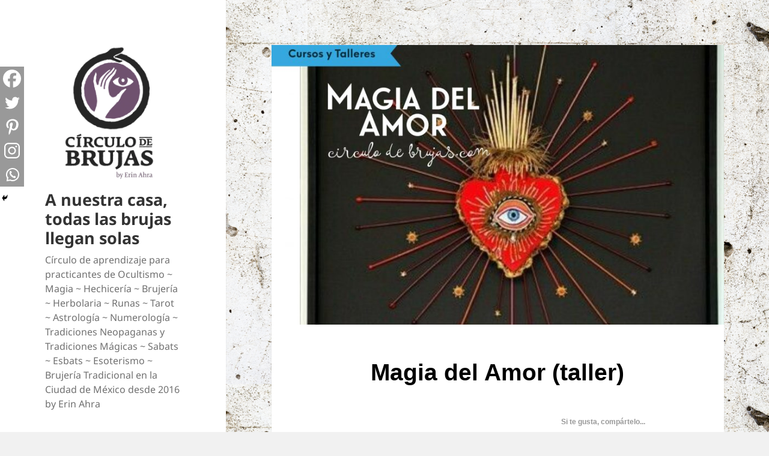

--- FILE ---
content_type: text/html; charset=UTF-8
request_url: https://www.circulodebrujas.com/cursos-y-talleres/curso-taller-magia-del-amor/
body_size: 41827
content:
<!DOCTYPE html>
<html lang="es" class="no-js">
<head>
	<meta charset="UTF-8">
	<meta name="viewport" content="width=device-width">
	<link rel="profile" href="https://gmpg.org/xfn/11">
	<link rel="pingback" href="https://www.circulodebrujas.com/xmlrpc.php">
	<script>(function(html){html.className = html.className.replace(/\bno-js\b/,'js')})(document.documentElement);</script>
<title>Magia del Amor (taller) &#8211; A nuestra casa, todas las brujas llegan solas</title>
<meta name='robots' content='max-image-preview:large' />
<script id="wpp-js" src="https://www.circulodebrujas.com/wp-content/plugins/wordpress-popular-posts/assets/js/wpp.min.js" data-sampling="0" data-sampling-rate="100" data-api-url="https://www.circulodebrujas.com/wp-json/wordpress-popular-posts" data-post-id="18569" data-token="542682016f" data-lang="0" data-debug="0"></script>
<link rel='dns-prefetch' href='//www.googletagmanager.com' />
<link rel="alternate" type="application/rss+xml" title="A nuestra casa, todas las brujas llegan solas &raquo; Feed" href="https://www.circulodebrujas.com/feed/" />
<link rel="alternate" type="application/rss+xml" title="A nuestra casa, todas las brujas llegan solas &raquo; Feed de los comentarios" href="https://www.circulodebrujas.com/comments/feed/" />
<link rel="alternate" type="application/rss+xml" title="A nuestra casa, todas las brujas llegan solas &raquo; Comentario Magia del Amor (taller) del feed" href="https://www.circulodebrujas.com/cursos-y-talleres/curso-taller-magia-del-amor/feed/" />
<link rel="alternate" title="oEmbed (JSON)" type="application/json+oembed" href="https://www.circulodebrujas.com/wp-json/oembed/1.0/embed?url=https%3A%2F%2Fwww.circulodebrujas.com%2Fcursos-y-talleres%2Fcurso-taller-magia-del-amor%2F" />
<link rel="alternate" title="oEmbed (XML)" type="text/xml+oembed" href="https://www.circulodebrujas.com/wp-json/oembed/1.0/embed?url=https%3A%2F%2Fwww.circulodebrujas.com%2Fcursos-y-talleres%2Fcurso-taller-magia-del-amor%2F&#038;format=xml" />
<style id='wp-img-auto-sizes-contain-inline-css'>
img:is([sizes=auto i],[sizes^="auto," i]){contain-intrinsic-size:3000px 1500px}
/*# sourceURL=wp-img-auto-sizes-contain-inline-css */
</style>
<link rel='stylesheet' id='cnss_font_awesome_css-css' href='https://www.circulodebrujas.com/wp-content/plugins/easy-social-icons/css/font-awesome/css/all.min.css?ver=5.7.2' media='all' />
<link rel='stylesheet' id='cnss_font_awesome_v4_shims-css' href='https://www.circulodebrujas.com/wp-content/plugins/easy-social-icons/css/font-awesome/css/v4-shims.min.css?ver=5.7.2' media='all' />
<link rel='stylesheet' id='cnss_css-css' href='https://www.circulodebrujas.com/wp-content/plugins/easy-social-icons/css/cnss.css?ver=1.0' media='all' />
<link rel='stylesheet' id='pt-cv-public-style-css' href='https://www.circulodebrujas.com/wp-content/plugins/content-views-query-and-display-post-page/public/assets/css/cv.css?ver=4.0' media='all' />
<link rel='stylesheet' id='pt-cv-public-pro-style-css' href='https://www.circulodebrujas.com/wp-content/plugins/pt-content-views-pro/public/assets/css/cvpro.min.css?ver=7.0' media='all' />
<style id='wp-emoji-styles-inline-css'>

	img.wp-smiley, img.emoji {
		display: inline !important;
		border: none !important;
		box-shadow: none !important;
		height: 1em !important;
		width: 1em !important;
		margin: 0 0.07em !important;
		vertical-align: -0.1em !important;
		background: none !important;
		padding: 0 !important;
	}
/*# sourceURL=wp-emoji-styles-inline-css */
</style>
<style id='wp-block-library-inline-css'>
:root{--wp-block-synced-color:#7a00df;--wp-block-synced-color--rgb:122,0,223;--wp-bound-block-color:var(--wp-block-synced-color);--wp-editor-canvas-background:#ddd;--wp-admin-theme-color:#007cba;--wp-admin-theme-color--rgb:0,124,186;--wp-admin-theme-color-darker-10:#006ba1;--wp-admin-theme-color-darker-10--rgb:0,107,160.5;--wp-admin-theme-color-darker-20:#005a87;--wp-admin-theme-color-darker-20--rgb:0,90,135;--wp-admin-border-width-focus:2px}@media (min-resolution:192dpi){:root{--wp-admin-border-width-focus:1.5px}}.wp-element-button{cursor:pointer}:root .has-very-light-gray-background-color{background-color:#eee}:root .has-very-dark-gray-background-color{background-color:#313131}:root .has-very-light-gray-color{color:#eee}:root .has-very-dark-gray-color{color:#313131}:root .has-vivid-green-cyan-to-vivid-cyan-blue-gradient-background{background:linear-gradient(135deg,#00d084,#0693e3)}:root .has-purple-crush-gradient-background{background:linear-gradient(135deg,#34e2e4,#4721fb 50%,#ab1dfe)}:root .has-hazy-dawn-gradient-background{background:linear-gradient(135deg,#faaca8,#dad0ec)}:root .has-subdued-olive-gradient-background{background:linear-gradient(135deg,#fafae1,#67a671)}:root .has-atomic-cream-gradient-background{background:linear-gradient(135deg,#fdd79a,#004a59)}:root .has-nightshade-gradient-background{background:linear-gradient(135deg,#330968,#31cdcf)}:root .has-midnight-gradient-background{background:linear-gradient(135deg,#020381,#2874fc)}:root{--wp--preset--font-size--normal:16px;--wp--preset--font-size--huge:42px}.has-regular-font-size{font-size:1em}.has-larger-font-size{font-size:2.625em}.has-normal-font-size{font-size:var(--wp--preset--font-size--normal)}.has-huge-font-size{font-size:var(--wp--preset--font-size--huge)}.has-text-align-center{text-align:center}.has-text-align-left{text-align:left}.has-text-align-right{text-align:right}.has-fit-text{white-space:nowrap!important}#end-resizable-editor-section{display:none}.aligncenter{clear:both}.items-justified-left{justify-content:flex-start}.items-justified-center{justify-content:center}.items-justified-right{justify-content:flex-end}.items-justified-space-between{justify-content:space-between}.screen-reader-text{border:0;clip-path:inset(50%);height:1px;margin:-1px;overflow:hidden;padding:0;position:absolute;width:1px;word-wrap:normal!important}.screen-reader-text:focus{background-color:#ddd;clip-path:none;color:#444;display:block;font-size:1em;height:auto;left:5px;line-height:normal;padding:15px 23px 14px;text-decoration:none;top:5px;width:auto;z-index:100000}html :where(.has-border-color){border-style:solid}html :where([style*=border-top-color]){border-top-style:solid}html :where([style*=border-right-color]){border-right-style:solid}html :where([style*=border-bottom-color]){border-bottom-style:solid}html :where([style*=border-left-color]){border-left-style:solid}html :where([style*=border-width]){border-style:solid}html :where([style*=border-top-width]){border-top-style:solid}html :where([style*=border-right-width]){border-right-style:solid}html :where([style*=border-bottom-width]){border-bottom-style:solid}html :where([style*=border-left-width]){border-left-style:solid}html :where(img[class*=wp-image-]){height:auto;max-width:100%}:where(figure){margin:0 0 1em}html :where(.is-position-sticky){--wp-admin--admin-bar--position-offset:var(--wp-admin--admin-bar--height,0px)}@media screen and (max-width:600px){html :where(.is-position-sticky){--wp-admin--admin-bar--position-offset:0px}}

/*# sourceURL=wp-block-library-inline-css */
</style><style id='wp-block-button-inline-css'>
.wp-block-button__link{align-content:center;box-sizing:border-box;cursor:pointer;display:inline-block;height:100%;text-align:center;word-break:break-word}.wp-block-button__link.aligncenter{text-align:center}.wp-block-button__link.alignright{text-align:right}:where(.wp-block-button__link){border-radius:9999px;box-shadow:none;padding:calc(.667em + 2px) calc(1.333em + 2px);text-decoration:none}.wp-block-button[style*=text-decoration] .wp-block-button__link{text-decoration:inherit}.wp-block-buttons>.wp-block-button.has-custom-width{max-width:none}.wp-block-buttons>.wp-block-button.has-custom-width .wp-block-button__link{width:100%}.wp-block-buttons>.wp-block-button.has-custom-font-size .wp-block-button__link{font-size:inherit}.wp-block-buttons>.wp-block-button.wp-block-button__width-25{width:calc(25% - var(--wp--style--block-gap, .5em)*.75)}.wp-block-buttons>.wp-block-button.wp-block-button__width-50{width:calc(50% - var(--wp--style--block-gap, .5em)*.5)}.wp-block-buttons>.wp-block-button.wp-block-button__width-75{width:calc(75% - var(--wp--style--block-gap, .5em)*.25)}.wp-block-buttons>.wp-block-button.wp-block-button__width-100{flex-basis:100%;width:100%}.wp-block-buttons.is-vertical>.wp-block-button.wp-block-button__width-25{width:25%}.wp-block-buttons.is-vertical>.wp-block-button.wp-block-button__width-50{width:50%}.wp-block-buttons.is-vertical>.wp-block-button.wp-block-button__width-75{width:75%}.wp-block-button.is-style-squared,.wp-block-button__link.wp-block-button.is-style-squared{border-radius:0}.wp-block-button.no-border-radius,.wp-block-button__link.no-border-radius{border-radius:0!important}:root :where(.wp-block-button .wp-block-button__link.is-style-outline),:root :where(.wp-block-button.is-style-outline>.wp-block-button__link){border:2px solid;padding:.667em 1.333em}:root :where(.wp-block-button .wp-block-button__link.is-style-outline:not(.has-text-color)),:root :where(.wp-block-button.is-style-outline>.wp-block-button__link:not(.has-text-color)){color:currentColor}:root :where(.wp-block-button .wp-block-button__link.is-style-outline:not(.has-background)),:root :where(.wp-block-button.is-style-outline>.wp-block-button__link:not(.has-background)){background-color:initial;background-image:none}
/*# sourceURL=https://www.circulodebrujas.com/wp-includes/blocks/button/style.min.css */
</style>
<style id='wp-block-heading-inline-css'>
h1:where(.wp-block-heading).has-background,h2:where(.wp-block-heading).has-background,h3:where(.wp-block-heading).has-background,h4:where(.wp-block-heading).has-background,h5:where(.wp-block-heading).has-background,h6:where(.wp-block-heading).has-background{padding:1.25em 2.375em}h1.has-text-align-left[style*=writing-mode]:where([style*=vertical-lr]),h1.has-text-align-right[style*=writing-mode]:where([style*=vertical-rl]),h2.has-text-align-left[style*=writing-mode]:where([style*=vertical-lr]),h2.has-text-align-right[style*=writing-mode]:where([style*=vertical-rl]),h3.has-text-align-left[style*=writing-mode]:where([style*=vertical-lr]),h3.has-text-align-right[style*=writing-mode]:where([style*=vertical-rl]),h4.has-text-align-left[style*=writing-mode]:where([style*=vertical-lr]),h4.has-text-align-right[style*=writing-mode]:where([style*=vertical-rl]),h5.has-text-align-left[style*=writing-mode]:where([style*=vertical-lr]),h5.has-text-align-right[style*=writing-mode]:where([style*=vertical-rl]),h6.has-text-align-left[style*=writing-mode]:where([style*=vertical-lr]),h6.has-text-align-right[style*=writing-mode]:where([style*=vertical-rl]){rotate:180deg}
/*# sourceURL=https://www.circulodebrujas.com/wp-includes/blocks/heading/style.min.css */
</style>
<style id='wp-block-image-inline-css'>
.wp-block-image>a,.wp-block-image>figure>a{display:inline-block}.wp-block-image img{box-sizing:border-box;height:auto;max-width:100%;vertical-align:bottom}@media not (prefers-reduced-motion){.wp-block-image img.hide{visibility:hidden}.wp-block-image img.show{animation:show-content-image .4s}}.wp-block-image[style*=border-radius] img,.wp-block-image[style*=border-radius]>a{border-radius:inherit}.wp-block-image.has-custom-border img{box-sizing:border-box}.wp-block-image.aligncenter{text-align:center}.wp-block-image.alignfull>a,.wp-block-image.alignwide>a{width:100%}.wp-block-image.alignfull img,.wp-block-image.alignwide img{height:auto;width:100%}.wp-block-image .aligncenter,.wp-block-image .alignleft,.wp-block-image .alignright,.wp-block-image.aligncenter,.wp-block-image.alignleft,.wp-block-image.alignright{display:table}.wp-block-image .aligncenter>figcaption,.wp-block-image .alignleft>figcaption,.wp-block-image .alignright>figcaption,.wp-block-image.aligncenter>figcaption,.wp-block-image.alignleft>figcaption,.wp-block-image.alignright>figcaption{caption-side:bottom;display:table-caption}.wp-block-image .alignleft{float:left;margin:.5em 1em .5em 0}.wp-block-image .alignright{float:right;margin:.5em 0 .5em 1em}.wp-block-image .aligncenter{margin-left:auto;margin-right:auto}.wp-block-image :where(figcaption){margin-bottom:1em;margin-top:.5em}.wp-block-image.is-style-circle-mask img{border-radius:9999px}@supports ((-webkit-mask-image:none) or (mask-image:none)) or (-webkit-mask-image:none){.wp-block-image.is-style-circle-mask img{border-radius:0;-webkit-mask-image:url('data:image/svg+xml;utf8,<svg viewBox="0 0 100 100" xmlns="http://www.w3.org/2000/svg"><circle cx="50" cy="50" r="50"/></svg>');mask-image:url('data:image/svg+xml;utf8,<svg viewBox="0 0 100 100" xmlns="http://www.w3.org/2000/svg"><circle cx="50" cy="50" r="50"/></svg>');mask-mode:alpha;-webkit-mask-position:center;mask-position:center;-webkit-mask-repeat:no-repeat;mask-repeat:no-repeat;-webkit-mask-size:contain;mask-size:contain}}:root :where(.wp-block-image.is-style-rounded img,.wp-block-image .is-style-rounded img){border-radius:9999px}.wp-block-image figure{margin:0}.wp-lightbox-container{display:flex;flex-direction:column;position:relative}.wp-lightbox-container img{cursor:zoom-in}.wp-lightbox-container img:hover+button{opacity:1}.wp-lightbox-container button{align-items:center;backdrop-filter:blur(16px) saturate(180%);background-color:#5a5a5a40;border:none;border-radius:4px;cursor:zoom-in;display:flex;height:20px;justify-content:center;opacity:0;padding:0;position:absolute;right:16px;text-align:center;top:16px;width:20px;z-index:100}@media not (prefers-reduced-motion){.wp-lightbox-container button{transition:opacity .2s ease}}.wp-lightbox-container button:focus-visible{outline:3px auto #5a5a5a40;outline:3px auto -webkit-focus-ring-color;outline-offset:3px}.wp-lightbox-container button:hover{cursor:pointer;opacity:1}.wp-lightbox-container button:focus{opacity:1}.wp-lightbox-container button:focus,.wp-lightbox-container button:hover,.wp-lightbox-container button:not(:hover):not(:active):not(.has-background){background-color:#5a5a5a40;border:none}.wp-lightbox-overlay{box-sizing:border-box;cursor:zoom-out;height:100vh;left:0;overflow:hidden;position:fixed;top:0;visibility:hidden;width:100%;z-index:100000}.wp-lightbox-overlay .close-button{align-items:center;cursor:pointer;display:flex;justify-content:center;min-height:40px;min-width:40px;padding:0;position:absolute;right:calc(env(safe-area-inset-right) + 16px);top:calc(env(safe-area-inset-top) + 16px);z-index:5000000}.wp-lightbox-overlay .close-button:focus,.wp-lightbox-overlay .close-button:hover,.wp-lightbox-overlay .close-button:not(:hover):not(:active):not(.has-background){background:none;border:none}.wp-lightbox-overlay .lightbox-image-container{height:var(--wp--lightbox-container-height);left:50%;overflow:hidden;position:absolute;top:50%;transform:translate(-50%,-50%);transform-origin:top left;width:var(--wp--lightbox-container-width);z-index:9999999999}.wp-lightbox-overlay .wp-block-image{align-items:center;box-sizing:border-box;display:flex;height:100%;justify-content:center;margin:0;position:relative;transform-origin:0 0;width:100%;z-index:3000000}.wp-lightbox-overlay .wp-block-image img{height:var(--wp--lightbox-image-height);min-height:var(--wp--lightbox-image-height);min-width:var(--wp--lightbox-image-width);width:var(--wp--lightbox-image-width)}.wp-lightbox-overlay .wp-block-image figcaption{display:none}.wp-lightbox-overlay button{background:none;border:none}.wp-lightbox-overlay .scrim{background-color:#fff;height:100%;opacity:.9;position:absolute;width:100%;z-index:2000000}.wp-lightbox-overlay.active{visibility:visible}@media not (prefers-reduced-motion){.wp-lightbox-overlay.active{animation:turn-on-visibility .25s both}.wp-lightbox-overlay.active img{animation:turn-on-visibility .35s both}.wp-lightbox-overlay.show-closing-animation:not(.active){animation:turn-off-visibility .35s both}.wp-lightbox-overlay.show-closing-animation:not(.active) img{animation:turn-off-visibility .25s both}.wp-lightbox-overlay.zoom.active{animation:none;opacity:1;visibility:visible}.wp-lightbox-overlay.zoom.active .lightbox-image-container{animation:lightbox-zoom-in .4s}.wp-lightbox-overlay.zoom.active .lightbox-image-container img{animation:none}.wp-lightbox-overlay.zoom.active .scrim{animation:turn-on-visibility .4s forwards}.wp-lightbox-overlay.zoom.show-closing-animation:not(.active){animation:none}.wp-lightbox-overlay.zoom.show-closing-animation:not(.active) .lightbox-image-container{animation:lightbox-zoom-out .4s}.wp-lightbox-overlay.zoom.show-closing-animation:not(.active) .lightbox-image-container img{animation:none}.wp-lightbox-overlay.zoom.show-closing-animation:not(.active) .scrim{animation:turn-off-visibility .4s forwards}}@keyframes show-content-image{0%{visibility:hidden}99%{visibility:hidden}to{visibility:visible}}@keyframes turn-on-visibility{0%{opacity:0}to{opacity:1}}@keyframes turn-off-visibility{0%{opacity:1;visibility:visible}99%{opacity:0;visibility:visible}to{opacity:0;visibility:hidden}}@keyframes lightbox-zoom-in{0%{transform:translate(calc((-100vw + var(--wp--lightbox-scrollbar-width))/2 + var(--wp--lightbox-initial-left-position)),calc(-50vh + var(--wp--lightbox-initial-top-position))) scale(var(--wp--lightbox-scale))}to{transform:translate(-50%,-50%) scale(1)}}@keyframes lightbox-zoom-out{0%{transform:translate(-50%,-50%) scale(1);visibility:visible}99%{visibility:visible}to{transform:translate(calc((-100vw + var(--wp--lightbox-scrollbar-width))/2 + var(--wp--lightbox-initial-left-position)),calc(-50vh + var(--wp--lightbox-initial-top-position))) scale(var(--wp--lightbox-scale));visibility:hidden}}
/*# sourceURL=https://www.circulodebrujas.com/wp-includes/blocks/image/style.min.css */
</style>
<style id='wp-block-image-theme-inline-css'>
:root :where(.wp-block-image figcaption){color:#555;font-size:13px;text-align:center}.is-dark-theme :root :where(.wp-block-image figcaption){color:#ffffffa6}.wp-block-image{margin:0 0 1em}
/*# sourceURL=https://www.circulodebrujas.com/wp-includes/blocks/image/theme.min.css */
</style>
<style id='wp-block-list-inline-css'>
ol,ul{box-sizing:border-box}:root :where(.wp-block-list.has-background){padding:1.25em 2.375em}
/*# sourceURL=https://www.circulodebrujas.com/wp-includes/blocks/list/style.min.css */
</style>
<style id='wp-block-buttons-inline-css'>
.wp-block-buttons{box-sizing:border-box}.wp-block-buttons.is-vertical{flex-direction:column}.wp-block-buttons.is-vertical>.wp-block-button:last-child{margin-bottom:0}.wp-block-buttons>.wp-block-button{display:inline-block;margin:0}.wp-block-buttons.is-content-justification-left{justify-content:flex-start}.wp-block-buttons.is-content-justification-left.is-vertical{align-items:flex-start}.wp-block-buttons.is-content-justification-center{justify-content:center}.wp-block-buttons.is-content-justification-center.is-vertical{align-items:center}.wp-block-buttons.is-content-justification-right{justify-content:flex-end}.wp-block-buttons.is-content-justification-right.is-vertical{align-items:flex-end}.wp-block-buttons.is-content-justification-space-between{justify-content:space-between}.wp-block-buttons.aligncenter{text-align:center}.wp-block-buttons:not(.is-content-justification-space-between,.is-content-justification-right,.is-content-justification-left,.is-content-justification-center) .wp-block-button.aligncenter{margin-left:auto;margin-right:auto;width:100%}.wp-block-buttons[style*=text-decoration] .wp-block-button,.wp-block-buttons[style*=text-decoration] .wp-block-button__link{text-decoration:inherit}.wp-block-buttons.has-custom-font-size .wp-block-button__link{font-size:inherit}.wp-block-buttons .wp-block-button__link{width:100%}.wp-block-button.aligncenter{text-align:center}
/*# sourceURL=https://www.circulodebrujas.com/wp-includes/blocks/buttons/style.min.css */
</style>
<style id='wp-block-tag-cloud-inline-css'>
.wp-block-tag-cloud{box-sizing:border-box}.wp-block-tag-cloud.aligncenter{justify-content:center;text-align:center}.wp-block-tag-cloud a{display:inline-block;margin-right:5px}.wp-block-tag-cloud span{display:inline-block;margin-left:5px;text-decoration:none}:root :where(.wp-block-tag-cloud.is-style-outline){display:flex;flex-wrap:wrap;gap:1ch}:root :where(.wp-block-tag-cloud.is-style-outline a){border:1px solid;font-size:unset!important;margin-right:0;padding:1ch 2ch;text-decoration:none!important}
/*# sourceURL=https://www.circulodebrujas.com/wp-includes/blocks/tag-cloud/style.min.css */
</style>
<style id='wp-block-paragraph-inline-css'>
.is-small-text{font-size:.875em}.is-regular-text{font-size:1em}.is-large-text{font-size:2.25em}.is-larger-text{font-size:3em}.has-drop-cap:not(:focus):first-letter{float:left;font-size:8.4em;font-style:normal;font-weight:100;line-height:.68;margin:.05em .1em 0 0;text-transform:uppercase}body.rtl .has-drop-cap:not(:focus):first-letter{float:none;margin-left:.1em}p.has-drop-cap.has-background{overflow:hidden}:root :where(p.has-background){padding:1.25em 2.375em}:where(p.has-text-color:not(.has-link-color)) a{color:inherit}p.has-text-align-left[style*="writing-mode:vertical-lr"],p.has-text-align-right[style*="writing-mode:vertical-rl"]{rotate:180deg}
/*# sourceURL=https://www.circulodebrujas.com/wp-includes/blocks/paragraph/style.min.css */
</style>
<style id='global-styles-inline-css'>
:root{--wp--preset--aspect-ratio--square: 1;--wp--preset--aspect-ratio--4-3: 4/3;--wp--preset--aspect-ratio--3-4: 3/4;--wp--preset--aspect-ratio--3-2: 3/2;--wp--preset--aspect-ratio--2-3: 2/3;--wp--preset--aspect-ratio--16-9: 16/9;--wp--preset--aspect-ratio--9-16: 9/16;--wp--preset--color--black: #000000;--wp--preset--color--cyan-bluish-gray: #abb8c3;--wp--preset--color--white: #fff;--wp--preset--color--pale-pink: #f78da7;--wp--preset--color--vivid-red: #cf2e2e;--wp--preset--color--luminous-vivid-orange: #ff6900;--wp--preset--color--luminous-vivid-amber: #fcb900;--wp--preset--color--light-green-cyan: #7bdcb5;--wp--preset--color--vivid-green-cyan: #00d084;--wp--preset--color--pale-cyan-blue: #8ed1fc;--wp--preset--color--vivid-cyan-blue: #0693e3;--wp--preset--color--vivid-purple: #9b51e0;--wp--preset--color--dark-gray: #111;--wp--preset--color--light-gray: #f1f1f1;--wp--preset--color--yellow: #f4ca16;--wp--preset--color--dark-brown: #352712;--wp--preset--color--medium-pink: #e53b51;--wp--preset--color--light-pink: #ffe5d1;--wp--preset--color--dark-purple: #2e2256;--wp--preset--color--purple: #674970;--wp--preset--color--blue-gray: #22313f;--wp--preset--color--bright-blue: #55c3dc;--wp--preset--color--light-blue: #e9f2f9;--wp--preset--gradient--vivid-cyan-blue-to-vivid-purple: linear-gradient(135deg,rgb(6,147,227) 0%,rgb(155,81,224) 100%);--wp--preset--gradient--light-green-cyan-to-vivid-green-cyan: linear-gradient(135deg,rgb(122,220,180) 0%,rgb(0,208,130) 100%);--wp--preset--gradient--luminous-vivid-amber-to-luminous-vivid-orange: linear-gradient(135deg,rgb(252,185,0) 0%,rgb(255,105,0) 100%);--wp--preset--gradient--luminous-vivid-orange-to-vivid-red: linear-gradient(135deg,rgb(255,105,0) 0%,rgb(207,46,46) 100%);--wp--preset--gradient--very-light-gray-to-cyan-bluish-gray: linear-gradient(135deg,rgb(238,238,238) 0%,rgb(169,184,195) 100%);--wp--preset--gradient--cool-to-warm-spectrum: linear-gradient(135deg,rgb(74,234,220) 0%,rgb(151,120,209) 20%,rgb(207,42,186) 40%,rgb(238,44,130) 60%,rgb(251,105,98) 80%,rgb(254,248,76) 100%);--wp--preset--gradient--blush-light-purple: linear-gradient(135deg,rgb(255,206,236) 0%,rgb(152,150,240) 100%);--wp--preset--gradient--blush-bordeaux: linear-gradient(135deg,rgb(254,205,165) 0%,rgb(254,45,45) 50%,rgb(107,0,62) 100%);--wp--preset--gradient--luminous-dusk: linear-gradient(135deg,rgb(255,203,112) 0%,rgb(199,81,192) 50%,rgb(65,88,208) 100%);--wp--preset--gradient--pale-ocean: linear-gradient(135deg,rgb(255,245,203) 0%,rgb(182,227,212) 50%,rgb(51,167,181) 100%);--wp--preset--gradient--electric-grass: linear-gradient(135deg,rgb(202,248,128) 0%,rgb(113,206,126) 100%);--wp--preset--gradient--midnight: linear-gradient(135deg,rgb(2,3,129) 0%,rgb(40,116,252) 100%);--wp--preset--gradient--dark-gray-gradient-gradient: linear-gradient(90deg, rgba(17,17,17,1) 0%, rgba(42,42,42,1) 100%);--wp--preset--gradient--light-gray-gradient: linear-gradient(90deg, rgba(241,241,241,1) 0%, rgba(215,215,215,1) 100%);--wp--preset--gradient--white-gradient: linear-gradient(90deg, rgba(255,255,255,1) 0%, rgba(230,230,230,1) 100%);--wp--preset--gradient--yellow-gradient: linear-gradient(90deg, rgba(244,202,22,1) 0%, rgba(205,168,10,1) 100%);--wp--preset--gradient--dark-brown-gradient: linear-gradient(90deg, rgba(53,39,18,1) 0%, rgba(91,67,31,1) 100%);--wp--preset--gradient--medium-pink-gradient: linear-gradient(90deg, rgba(229,59,81,1) 0%, rgba(209,28,51,1) 100%);--wp--preset--gradient--light-pink-gradient: linear-gradient(90deg, rgba(255,229,209,1) 0%, rgba(255,200,158,1) 100%);--wp--preset--gradient--dark-purple-gradient: linear-gradient(90deg, rgba(46,34,86,1) 0%, rgba(66,48,123,1) 100%);--wp--preset--gradient--purple-gradient: linear-gradient(90deg, rgba(103,73,112,1) 0%, rgba(131,93,143,1) 100%);--wp--preset--gradient--blue-gray-gradient: linear-gradient(90deg, rgba(34,49,63,1) 0%, rgba(52,75,96,1) 100%);--wp--preset--gradient--bright-blue-gradient: linear-gradient(90deg, rgba(85,195,220,1) 0%, rgba(43,180,211,1) 100%);--wp--preset--gradient--light-blue-gradient: linear-gradient(90deg, rgba(233,242,249,1) 0%, rgba(193,218,238,1) 100%);--wp--preset--font-size--small: 13px;--wp--preset--font-size--medium: 20px;--wp--preset--font-size--large: 36px;--wp--preset--font-size--x-large: 42px;--wp--preset--spacing--20: 0.44rem;--wp--preset--spacing--30: 0.67rem;--wp--preset--spacing--40: 1rem;--wp--preset--spacing--50: 1.5rem;--wp--preset--spacing--60: 2.25rem;--wp--preset--spacing--70: 3.38rem;--wp--preset--spacing--80: 5.06rem;--wp--preset--shadow--natural: 6px 6px 9px rgba(0, 0, 0, 0.2);--wp--preset--shadow--deep: 12px 12px 50px rgba(0, 0, 0, 0.4);--wp--preset--shadow--sharp: 6px 6px 0px rgba(0, 0, 0, 0.2);--wp--preset--shadow--outlined: 6px 6px 0px -3px rgb(255, 255, 255), 6px 6px rgb(0, 0, 0);--wp--preset--shadow--crisp: 6px 6px 0px rgb(0, 0, 0);}:where(.is-layout-flex){gap: 0.5em;}:where(.is-layout-grid){gap: 0.5em;}body .is-layout-flex{display: flex;}.is-layout-flex{flex-wrap: wrap;align-items: center;}.is-layout-flex > :is(*, div){margin: 0;}body .is-layout-grid{display: grid;}.is-layout-grid > :is(*, div){margin: 0;}:where(.wp-block-columns.is-layout-flex){gap: 2em;}:where(.wp-block-columns.is-layout-grid){gap: 2em;}:where(.wp-block-post-template.is-layout-flex){gap: 1.25em;}:where(.wp-block-post-template.is-layout-grid){gap: 1.25em;}.has-black-color{color: var(--wp--preset--color--black) !important;}.has-cyan-bluish-gray-color{color: var(--wp--preset--color--cyan-bluish-gray) !important;}.has-white-color{color: var(--wp--preset--color--white) !important;}.has-pale-pink-color{color: var(--wp--preset--color--pale-pink) !important;}.has-vivid-red-color{color: var(--wp--preset--color--vivid-red) !important;}.has-luminous-vivid-orange-color{color: var(--wp--preset--color--luminous-vivid-orange) !important;}.has-luminous-vivid-amber-color{color: var(--wp--preset--color--luminous-vivid-amber) !important;}.has-light-green-cyan-color{color: var(--wp--preset--color--light-green-cyan) !important;}.has-vivid-green-cyan-color{color: var(--wp--preset--color--vivid-green-cyan) !important;}.has-pale-cyan-blue-color{color: var(--wp--preset--color--pale-cyan-blue) !important;}.has-vivid-cyan-blue-color{color: var(--wp--preset--color--vivid-cyan-blue) !important;}.has-vivid-purple-color{color: var(--wp--preset--color--vivid-purple) !important;}.has-black-background-color{background-color: var(--wp--preset--color--black) !important;}.has-cyan-bluish-gray-background-color{background-color: var(--wp--preset--color--cyan-bluish-gray) !important;}.has-white-background-color{background-color: var(--wp--preset--color--white) !important;}.has-pale-pink-background-color{background-color: var(--wp--preset--color--pale-pink) !important;}.has-vivid-red-background-color{background-color: var(--wp--preset--color--vivid-red) !important;}.has-luminous-vivid-orange-background-color{background-color: var(--wp--preset--color--luminous-vivid-orange) !important;}.has-luminous-vivid-amber-background-color{background-color: var(--wp--preset--color--luminous-vivid-amber) !important;}.has-light-green-cyan-background-color{background-color: var(--wp--preset--color--light-green-cyan) !important;}.has-vivid-green-cyan-background-color{background-color: var(--wp--preset--color--vivid-green-cyan) !important;}.has-pale-cyan-blue-background-color{background-color: var(--wp--preset--color--pale-cyan-blue) !important;}.has-vivid-cyan-blue-background-color{background-color: var(--wp--preset--color--vivid-cyan-blue) !important;}.has-vivid-purple-background-color{background-color: var(--wp--preset--color--vivid-purple) !important;}.has-black-border-color{border-color: var(--wp--preset--color--black) !important;}.has-cyan-bluish-gray-border-color{border-color: var(--wp--preset--color--cyan-bluish-gray) !important;}.has-white-border-color{border-color: var(--wp--preset--color--white) !important;}.has-pale-pink-border-color{border-color: var(--wp--preset--color--pale-pink) !important;}.has-vivid-red-border-color{border-color: var(--wp--preset--color--vivid-red) !important;}.has-luminous-vivid-orange-border-color{border-color: var(--wp--preset--color--luminous-vivid-orange) !important;}.has-luminous-vivid-amber-border-color{border-color: var(--wp--preset--color--luminous-vivid-amber) !important;}.has-light-green-cyan-border-color{border-color: var(--wp--preset--color--light-green-cyan) !important;}.has-vivid-green-cyan-border-color{border-color: var(--wp--preset--color--vivid-green-cyan) !important;}.has-pale-cyan-blue-border-color{border-color: var(--wp--preset--color--pale-cyan-blue) !important;}.has-vivid-cyan-blue-border-color{border-color: var(--wp--preset--color--vivid-cyan-blue) !important;}.has-vivid-purple-border-color{border-color: var(--wp--preset--color--vivid-purple) !important;}.has-vivid-cyan-blue-to-vivid-purple-gradient-background{background: var(--wp--preset--gradient--vivid-cyan-blue-to-vivid-purple) !important;}.has-light-green-cyan-to-vivid-green-cyan-gradient-background{background: var(--wp--preset--gradient--light-green-cyan-to-vivid-green-cyan) !important;}.has-luminous-vivid-amber-to-luminous-vivid-orange-gradient-background{background: var(--wp--preset--gradient--luminous-vivid-amber-to-luminous-vivid-orange) !important;}.has-luminous-vivid-orange-to-vivid-red-gradient-background{background: var(--wp--preset--gradient--luminous-vivid-orange-to-vivid-red) !important;}.has-very-light-gray-to-cyan-bluish-gray-gradient-background{background: var(--wp--preset--gradient--very-light-gray-to-cyan-bluish-gray) !important;}.has-cool-to-warm-spectrum-gradient-background{background: var(--wp--preset--gradient--cool-to-warm-spectrum) !important;}.has-blush-light-purple-gradient-background{background: var(--wp--preset--gradient--blush-light-purple) !important;}.has-blush-bordeaux-gradient-background{background: var(--wp--preset--gradient--blush-bordeaux) !important;}.has-luminous-dusk-gradient-background{background: var(--wp--preset--gradient--luminous-dusk) !important;}.has-pale-ocean-gradient-background{background: var(--wp--preset--gradient--pale-ocean) !important;}.has-electric-grass-gradient-background{background: var(--wp--preset--gradient--electric-grass) !important;}.has-midnight-gradient-background{background: var(--wp--preset--gradient--midnight) !important;}.has-small-font-size{font-size: var(--wp--preset--font-size--small) !important;}.has-medium-font-size{font-size: var(--wp--preset--font-size--medium) !important;}.has-large-font-size{font-size: var(--wp--preset--font-size--large) !important;}.has-x-large-font-size{font-size: var(--wp--preset--font-size--x-large) !important;}
/*# sourceURL=global-styles-inline-css */
</style>

<style id='classic-theme-styles-inline-css'>
/*! This file is auto-generated */
.wp-block-button__link{color:#fff;background-color:#32373c;border-radius:9999px;box-shadow:none;text-decoration:none;padding:calc(.667em + 2px) calc(1.333em + 2px);font-size:1.125em}.wp-block-file__button{background:#32373c;color:#fff;text-decoration:none}
/*# sourceURL=/wp-includes/css/classic-themes.min.css */
</style>
<link rel='stylesheet' id='wp-components-css' href='https://www.circulodebrujas.com/wp-includes/css/dist/components/style.min.css?ver=6.9' media='all' />
<link rel='stylesheet' id='wp-preferences-css' href='https://www.circulodebrujas.com/wp-includes/css/dist/preferences/style.min.css?ver=6.9' media='all' />
<link rel='stylesheet' id='wp-block-editor-css' href='https://www.circulodebrujas.com/wp-includes/css/dist/block-editor/style.min.css?ver=6.9' media='all' />
<link rel='stylesheet' id='wp-reusable-blocks-css' href='https://www.circulodebrujas.com/wp-includes/css/dist/reusable-blocks/style.min.css?ver=6.9' media='all' />
<link rel='stylesheet' id='wp-patterns-css' href='https://www.circulodebrujas.com/wp-includes/css/dist/patterns/style.min.css?ver=6.9' media='all' />
<link rel='stylesheet' id='wp-editor-css' href='https://www.circulodebrujas.com/wp-includes/css/dist/editor/style.min.css?ver=6.9' media='all' />
<link rel='stylesheet' id='captain-form-block-style-css-css' href='https://www.circulodebrujas.com/wp-content/plugins/captainform/admin/gutenberg/blocks.style.build.css?ver=6.9' media='all' />
<link rel='stylesheet' id='wordpress-popular-posts-css-css' href='https://www.circulodebrujas.com/wp-content/plugins/wordpress-popular-posts/assets/css/wpp.css?ver=7.0.1' media='all' />
<link rel='stylesheet' id='twentyfifteen-fonts-css' href='https://www.circulodebrujas.com/wp-content/themes/twentyfifteen/assets/fonts/noto-sans-plus-noto-serif-plus-inconsolata.css?ver=20230328' media='all' />
<link rel='stylesheet' id='genericons-css' href='https://www.circulodebrujas.com/wp-content/themes/twentyfifteen/genericons/genericons.css?ver=20201026' media='all' />
<link rel='stylesheet' id='twentyfifteen-style-css' href='https://www.circulodebrujas.com/wp-content/themes/twentyfifteen/style.css?ver=20240716' media='all' />
<style id='twentyfifteen-style-inline-css'>

			.post-navigation .nav-previous { background-image: url(https://www.circulodebrujas.com/wp-content/uploads/2021/09/magia-con-velas-825x510.jpg); }
			.post-navigation .nav-previous .post-title, .post-navigation .nav-previous a:hover .post-title, .post-navigation .nav-previous .meta-nav { color: #fff; }
			.post-navigation .nav-previous a:before { background-color: rgba(0, 0, 0, 0.4); }
		
			.post-navigation .nav-next { background-image: url(https://www.circulodebrujas.com/wp-content/uploads/2021/09/magia-del-caos-825x510.jpg); border-top: 0; }
			.post-navigation .nav-next .post-title, .post-navigation .nav-next a:hover .post-title, .post-navigation .nav-next .meta-nav { color: #fff; }
			.post-navigation .nav-next a:before { background-color: rgba(0, 0, 0, 0.4); }
		
/*# sourceURL=twentyfifteen-style-inline-css */
</style>
<link rel='stylesheet' id='twentyfifteen-block-style-css' href='https://www.circulodebrujas.com/wp-content/themes/twentyfifteen/css/blocks.css?ver=20240609' media='all' />
<link rel='stylesheet' id='heateor_sss_frontend_css-css' href='https://www.circulodebrujas.com/wp-content/plugins/sassy-social-share/public/css/sassy-social-share-public.css?ver=3.3.65' media='all' />
<style id='heateor_sss_frontend_css-inline-css'>
.heateor_sss_button_instagram span.heateor_sss_svg,a.heateor_sss_instagram span.heateor_sss_svg{background:radial-gradient(circle at 30% 107%,#fdf497 0,#fdf497 5%,#fd5949 45%,#d6249f 60%,#285aeb 90%)}div.heateor_sss_horizontal_sharing a.heateor_sss_button_instagram span{background:#fff!important;}div.heateor_sss_standard_follow_icons_container a.heateor_sss_button_instagram span{background:#fff}div.heateor_sss_vertical_sharing  a.heateor_sss_button_instagram span{background:#999999!important;}div.heateor_sss_floating_follow_icons_container a.heateor_sss_button_instagram span{background:#999999}div.heateor_sss_vertical_sharing a.heateor_sss_button_instagram span:hover{background:#846493!important;}div.heateor_sss_floating_follow_icons_container a.heateor_sss_button_instagram span:hover{background:#846493}.heateor_sss_horizontal_sharing .heateor_sss_svg,.heateor_sss_standard_follow_icons_container .heateor_sss_svg{background-color:#fff!important;background:#fff!important;color:#999;border-width:0px;border-style:solid;border-color:transparent}div.heateor_sss_horizontal_sharing span.heateor_sss_svg svg:hover path:not(.heateor_sss_no_fill),div.heateor_sss_horizontal_sharing span.heateor_sss_svg svg:hover ellipse, div.heateor_sss_horizontal_sharing span.heateor_sss_svg svg:hover circle, div.heateor_sss_horizontal_sharing span.heateor_sss_svg svg:hover polygon, div.heateor_sss_horizontal_sharing span.heateor_sss_svg svg:hover rect:not(.heateor_sss_no_fill){fill:#846493}div.heateor_sss_horizontal_sharing span.heateor_sss_svg svg:hover path.heateor_sss_svg_stroke, div.heateor_sss_horizontal_sharing span.heateor_sss_svg svg:hover rect.heateor_sss_svg_stroke{stroke:#846493}.heateor_sss_horizontal_sharing span.heateor_sss_svg:hover,.heateor_sss_standard_follow_icons_container span.heateor_sss_svg:hover{color:#846493;border-color:transparent;}.heateor_sss_vertical_sharing span.heateor_sss_svg,.heateor_sss_floating_follow_icons_container span.heateor_sss_svg{background-color:#999999!important;background:#999999!important;color:#fff;border-width:0px;border-style:solid;border-color:transparent;}.heateor_sss_vertical_sharing span.heateor_sss_svg:hover,.heateor_sss_floating_follow_icons_container span.heateor_sss_svg:hover{background-color:#846493!important;background:#846493!important;border-color:transparent;}@media screen and (max-width:783px) {.heateor_sss_vertical_sharing{display:none!important}}div.heateor_sss_mobile_footer{display:none;}@media screen and (max-width:783px){div.heateor_sss_bottom_sharing .heateorSssTCBackground{background-color:white}div.heateor_sss_bottom_sharing{width:100%!important;left:0!important;}div.heateor_sss_bottom_sharing a{width:20% !important;}div.heateor_sss_bottom_sharing .heateor_sss_svg{width: 100% !important;}div.heateor_sss_bottom_sharing div.heateorSssTotalShareCount{font-size:1em!important;line-height:28px!important}div.heateor_sss_bottom_sharing div.heateorSssTotalShareText{font-size:.7em!important;line-height:0px!important}div.heateor_sss_mobile_footer{display:block;height:40px;}.heateor_sss_bottom_sharing{padding:0!important;display:block!important;width:auto!important;bottom:-2px!important;top: auto!important;}.heateor_sss_bottom_sharing .heateor_sss_square_count{line-height:inherit;}.heateor_sss_bottom_sharing .heateorSssSharingArrow{display:none;}.heateor_sss_bottom_sharing .heateorSssTCBackground{margin-right:1.1em!important}}.heateor_sss_sharing_title {
    font-size: 12px;
    color: #999;
}
/*# sourceURL=heateor_sss_frontend_css-inline-css */
</style>
<script src="https://www.circulodebrujas.com/wp-includes/js/jquery/jquery.min.js?ver=3.7.1" id="jquery-core-js"></script>
<script src="https://www.circulodebrujas.com/wp-includes/js/jquery/jquery-migrate.min.js?ver=3.4.1" id="jquery-migrate-js"></script>
<script src="https://www.circulodebrujas.com/wp-content/plugins/easy-social-icons/js/cnss.js?ver=1.0" id="cnss_js-js"></script>
<script id="twentyfifteen-script-js-extra">
var screenReaderText = {"expand":"\u003Cspan class=\"screen-reader-text\"\u003Eexpande el men\u00fa inferior\u003C/span\u003E","collapse":"\u003Cspan class=\"screen-reader-text\"\u003Eplegar men\u00fa inferior\u003C/span\u003E"};
//# sourceURL=twentyfifteen-script-js-extra
</script>
<script src="https://www.circulodebrujas.com/wp-content/themes/twentyfifteen/js/functions.js?ver=20221101" id="twentyfifteen-script-js" defer data-wp-strategy="defer"></script>

<!-- Fragmento de código de la etiqueta de Google (gtag.js) añadida por Site Kit -->
<!-- Fragmento de código de Google Analytics añadido por Site Kit -->
<script src="https://www.googletagmanager.com/gtag/js?id=G-QPFQ04H2KY" id="google_gtagjs-js" async></script>
<script id="google_gtagjs-js-after">
window.dataLayer = window.dataLayer || [];function gtag(){dataLayer.push(arguments);}
gtag("set","linker",{"domains":["www.circulodebrujas.com"]});
gtag("js", new Date());
gtag("set", "developer_id.dZTNiMT", true);
gtag("config", "G-QPFQ04H2KY");
 window._googlesitekit = window._googlesitekit || {}; window._googlesitekit.throttledEvents = []; window._googlesitekit.gtagEvent = (name, data) => { var key = JSON.stringify( { name, data } ); if ( !! window._googlesitekit.throttledEvents[ key ] ) { return; } window._googlesitekit.throttledEvents[ key ] = true; setTimeout( () => { delete window._googlesitekit.throttledEvents[ key ]; }, 5 ); gtag( "event", name, { ...data, event_source: "site-kit" } ); }; 
//# sourceURL=google_gtagjs-js-after
</script>
<link rel="https://api.w.org/" href="https://www.circulodebrujas.com/wp-json/" /><link rel="alternate" title="JSON" type="application/json" href="https://www.circulodebrujas.com/wp-json/wp/v2/posts/18569" /><link rel="EditURI" type="application/rsd+xml" title="RSD" href="https://www.circulodebrujas.com/xmlrpc.php?rsd" />
<meta name="generator" content="WordPress 6.9" />
<link rel="canonical" href="https://www.circulodebrujas.com/cursos-y-talleres/curso-taller-magia-del-amor/" />
<link rel='shortlink' href='https://www.circulodebrujas.com/?p=18569' />
<style type="text/css">
		ul.cnss-social-icon li.cn-fa-icon a{background-color:#666666!important;}
		ul.cnss-social-icon li.cn-fa-icon a:hover{background-color:#826591!important;color:#ffffff!important;}
		</style>
		<!-- GA Google Analytics @ https://m0n.co/ga -->
		<script>
			(function(i,s,o,g,r,a,m){i['GoogleAnalyticsObject']=r;i[r]=i[r]||function(){
			(i[r].q=i[r].q||[]).push(arguments)},i[r].l=1*new Date();a=s.createElement(o),
			m=s.getElementsByTagName(o)[0];a.async=1;a.src=g;m.parentNode.insertBefore(a,m)
			})(window,document,'script','https://www.google-analytics.com/analytics.js','ga');
			ga('create', 'UA-111697310-1', 'auto');
			ga('require', 'displayfeatures');
			ga('require', 'linkid');
			ga('set', 'anonymizeIp', true);
			ga('set', 'forceSSL', true);
			ga('send', 'pageview');
		</script>

	<meta name="generator" content="Site Kit by Google 1.161.0" /><style type="text/css">.saboxplugin-wrap{ border-top-style:solid !important; border-top-color:#eee !important; border-bottom-style:solid !important; border-bottom-color:#eee !important; border-left-style:solid !important; border-left-color:#eee !important; border-right-style:solid !important; border-right-color:#eee !important;}.saboxplugin-authorname .sabox-job-title{font-size:18px;opacity:.7;display: inline-block;margin-left: 10px;}</style>            <style id="wpp-loading-animation-styles">@-webkit-keyframes bgslide{from{background-position-x:0}to{background-position-x:-200%}}@keyframes bgslide{from{background-position-x:0}to{background-position-x:-200%}}.wpp-widget-block-placeholder,.wpp-shortcode-placeholder{margin:0 auto;width:60px;height:3px;background:#dd3737;background:linear-gradient(90deg,#dd3737 0%,#571313 10%,#dd3737 100%);background-size:200% auto;border-radius:3px;-webkit-animation:bgslide 1s infinite linear;animation:bgslide 1s infinite linear}</style>
            <style id="custom-background-css">
body.custom-background { background-image: url("https://www.circulodebrujas.com/wp-content/uploads/2021/09/fondo-papel.png"); background-position: left top; background-size: auto; background-repeat: repeat; background-attachment: fixed; }
</style>
	<style type="text/css">.saboxplugin-wrap{-webkit-box-sizing:border-box;-moz-box-sizing:border-box;-ms-box-sizing:border-box;box-sizing:border-box;border:1px solid #eee;width:100%;clear:both;display:block;overflow:hidden;word-wrap:break-word;position:relative}.saboxplugin-wrap .saboxplugin-gravatar{float:left;padding:0 20px 20px 20px}.saboxplugin-wrap .saboxplugin-gravatar img{max-width:49px;height:auto;border-radius:0;}.saboxplugin-wrap .saboxplugin-authorname{font-size:18px;line-height:1;margin:20px 0 0 20px;display:block}.saboxplugin-wrap .saboxplugin-authorname a{text-decoration:none}.saboxplugin-wrap .saboxplugin-authorname a:focus{outline:0}.saboxplugin-wrap .saboxplugin-desc{display:block;margin:5px 20px}.saboxplugin-wrap .saboxplugin-desc a{text-decoration:underline}.saboxplugin-wrap .saboxplugin-desc p{margin:5px 0 12px}.saboxplugin-wrap .saboxplugin-web{margin:0 20px 15px;text-align:left}.saboxplugin-wrap .sab-web-position{text-align:right}.saboxplugin-wrap .saboxplugin-web a{color:#ccc;text-decoration:none}.saboxplugin-wrap .saboxplugin-socials{position:relative;display:block;background:#fcfcfc;padding:5px;border-top:1px solid #eee}.saboxplugin-wrap .saboxplugin-socials a svg{width:20px;height:20px}.saboxplugin-wrap .saboxplugin-socials a svg .st2{fill:#fff; transform-origin:center center;}.saboxplugin-wrap .saboxplugin-socials a svg .st1{fill:rgba(0,0,0,.3)}.saboxplugin-wrap .saboxplugin-socials a:hover{opacity:.8;-webkit-transition:opacity .4s;-moz-transition:opacity .4s;-o-transition:opacity .4s;transition:opacity .4s;box-shadow:none!important;-webkit-box-shadow:none!important}.saboxplugin-wrap .saboxplugin-socials .saboxplugin-icon-color{box-shadow:none;padding:0;border:0;-webkit-transition:opacity .4s;-moz-transition:opacity .4s;-o-transition:opacity .4s;transition:opacity .4s;display:inline-block;color:#fff;font-size:0;text-decoration:inherit;margin:5px;-webkit-border-radius:0;-moz-border-radius:0;-ms-border-radius:0;-o-border-radius:0;border-radius:0;overflow:hidden}.saboxplugin-wrap .saboxplugin-socials .saboxplugin-icon-grey{text-decoration:inherit;box-shadow:none;position:relative;display:-moz-inline-stack;display:inline-block;vertical-align:middle;zoom:1;margin:10px 5px;color:#444;fill:#444}.clearfix:after,.clearfix:before{content:' ';display:table;line-height:0;clear:both}.ie7 .clearfix{zoom:1}.saboxplugin-socials.sabox-colored .saboxplugin-icon-color .sab-twitch{border-color:#38245c}.saboxplugin-socials.sabox-colored .saboxplugin-icon-color .sab-addthis{border-color:#e91c00}.saboxplugin-socials.sabox-colored .saboxplugin-icon-color .sab-behance{border-color:#003eb0}.saboxplugin-socials.sabox-colored .saboxplugin-icon-color .sab-delicious{border-color:#06c}.saboxplugin-socials.sabox-colored .saboxplugin-icon-color .sab-deviantart{border-color:#036824}.saboxplugin-socials.sabox-colored .saboxplugin-icon-color .sab-digg{border-color:#00327c}.saboxplugin-socials.sabox-colored .saboxplugin-icon-color .sab-dribbble{border-color:#ba1655}.saboxplugin-socials.sabox-colored .saboxplugin-icon-color .sab-facebook{border-color:#1e2e4f}.saboxplugin-socials.sabox-colored .saboxplugin-icon-color .sab-flickr{border-color:#003576}.saboxplugin-socials.sabox-colored .saboxplugin-icon-color .sab-github{border-color:#264874}.saboxplugin-socials.sabox-colored .saboxplugin-icon-color .sab-google{border-color:#0b51c5}.saboxplugin-socials.sabox-colored .saboxplugin-icon-color .sab-googleplus{border-color:#96271a}.saboxplugin-socials.sabox-colored .saboxplugin-icon-color .sab-html5{border-color:#902e13}.saboxplugin-socials.sabox-colored .saboxplugin-icon-color .sab-instagram{border-color:#1630aa}.saboxplugin-socials.sabox-colored .saboxplugin-icon-color .sab-linkedin{border-color:#00344f}.saboxplugin-socials.sabox-colored .saboxplugin-icon-color .sab-pinterest{border-color:#5b040e}.saboxplugin-socials.sabox-colored .saboxplugin-icon-color .sab-reddit{border-color:#992900}.saboxplugin-socials.sabox-colored .saboxplugin-icon-color .sab-rss{border-color:#a43b0a}.saboxplugin-socials.sabox-colored .saboxplugin-icon-color .sab-sharethis{border-color:#5d8420}.saboxplugin-socials.sabox-colored .saboxplugin-icon-color .sab-skype{border-color:#00658a}.saboxplugin-socials.sabox-colored .saboxplugin-icon-color .sab-soundcloud{border-color:#995200}.saboxplugin-socials.sabox-colored .saboxplugin-icon-color .sab-spotify{border-color:#0f612c}.saboxplugin-socials.sabox-colored .saboxplugin-icon-color .sab-stackoverflow{border-color:#a95009}.saboxplugin-socials.sabox-colored .saboxplugin-icon-color .sab-steam{border-color:#006388}.saboxplugin-socials.sabox-colored .saboxplugin-icon-color .sab-user_email{border-color:#b84e05}.saboxplugin-socials.sabox-colored .saboxplugin-icon-color .sab-stumbleUpon{border-color:#9b280e}.saboxplugin-socials.sabox-colored .saboxplugin-icon-color .sab-tumblr{border-color:#10151b}.saboxplugin-socials.sabox-colored .saboxplugin-icon-color .sab-twitter{border-color:#0967a0}.saboxplugin-socials.sabox-colored .saboxplugin-icon-color .sab-vimeo{border-color:#0d7091}.saboxplugin-socials.sabox-colored .saboxplugin-icon-color .sab-windows{border-color:#003f71}.saboxplugin-socials.sabox-colored .saboxplugin-icon-color .sab-whatsapp{border-color:#003f71}.saboxplugin-socials.sabox-colored .saboxplugin-icon-color .sab-wordpress{border-color:#0f3647}.saboxplugin-socials.sabox-colored .saboxplugin-icon-color .sab-yahoo{border-color:#14002d}.saboxplugin-socials.sabox-colored .saboxplugin-icon-color .sab-youtube{border-color:#900}.saboxplugin-socials.sabox-colored .saboxplugin-icon-color .sab-xing{border-color:#000202}.saboxplugin-socials.sabox-colored .saboxplugin-icon-color .sab-mixcloud{border-color:#2475a0}.saboxplugin-socials.sabox-colored .saboxplugin-icon-color .sab-vk{border-color:#243549}.saboxplugin-socials.sabox-colored .saboxplugin-icon-color .sab-medium{border-color:#00452c}.saboxplugin-socials.sabox-colored .saboxplugin-icon-color .sab-quora{border-color:#420e00}.saboxplugin-socials.sabox-colored .saboxplugin-icon-color .sab-meetup{border-color:#9b181c}.saboxplugin-socials.sabox-colored .saboxplugin-icon-color .sab-goodreads{border-color:#000}.saboxplugin-socials.sabox-colored .saboxplugin-icon-color .sab-snapchat{border-color:#999700}.saboxplugin-socials.sabox-colored .saboxplugin-icon-color .sab-500px{border-color:#00557f}.saboxplugin-socials.sabox-colored .saboxplugin-icon-color .sab-mastodont{border-color:#185886}.sab-patreon{border-color:#fc573b}.sabox-plus-item{margin-bottom:20px}@media screen and (max-width:480px){.saboxplugin-wrap{text-align:center}.saboxplugin-wrap .saboxplugin-gravatar{float:none;padding:20px 0;text-align:center;margin:0 auto;display:block}.saboxplugin-wrap .saboxplugin-gravatar img{float:none;display:inline-block;display:-moz-inline-stack;vertical-align:middle;zoom:1}.saboxplugin-wrap .saboxplugin-desc{margin:0 10px 20px;text-align:center}.saboxplugin-wrap .saboxplugin-authorname{text-align:center;margin:10px 0 20px}}body .saboxplugin-authorname a,body .saboxplugin-authorname a:hover{box-shadow:none;-webkit-box-shadow:none}a.sab-profile-edit{font-size:16px!important;line-height:1!important}.sab-edit-settings a,a.sab-profile-edit{color:#0073aa!important;box-shadow:none!important;-webkit-box-shadow:none!important}.sab-edit-settings{margin-right:15px;position:absolute;right:0;z-index:2;bottom:10px;line-height:20px}.sab-edit-settings i{margin-left:5px}.saboxplugin-socials{line-height:1!important}.rtl .saboxplugin-wrap .saboxplugin-gravatar{float:right}.rtl .saboxplugin-wrap .saboxplugin-authorname{display:flex;align-items:center}.rtl .saboxplugin-wrap .saboxplugin-authorname .sab-profile-edit{margin-right:10px}.rtl .sab-edit-settings{right:auto;left:0}img.sab-custom-avatar{max-width:75px;}.saboxplugin-wrap {border-color:#eee;}.saboxplugin-wrap .saboxplugin-socials {border-color:#eee;}.saboxplugin-wrap{ border-width: 0px; }.saboxplugin-wrap .saboxplugin-gravatar img {-webkit-border-radius:50%;-moz-border-radius:50%;-ms-border-radius:50%;-o-border-radius:50%;border-radius:50%;}.saboxplugin-wrap .saboxplugin-gravatar img {-webkit-border-radius:50%;-moz-border-radius:50%;-ms-border-radius:50%;-o-border-radius:50%;border-radius:50%;}.saboxplugin-wrap .saboxplugin-gravatar img {-webkit-transition:all .5s ease;-moz-transition:all .5s ease;-o-transition:all .5s ease;transition:all .5s ease;}.saboxplugin-wrap .saboxplugin-gravatar img:hover {-webkit-transform:rotate(45deg);-moz-transform:rotate(45deg);-o-transform:rotate(45deg);-ms-transform:rotate(45deg);transform:rotate(45deg);}.saboxplugin-wrap .saboxplugin-socials{background-color:#fcfcfc;}.saboxplugin-wrap {background-color:#ffffff;}.saboxplugin-wrap .saboxplugin-desc p, .saboxplugin-wrap .saboxplugin-desc  {color:#666666 !important;}.saboxplugin-wrap .saboxplugin-desc a {color:#888888 !important;}.saboxplugin-wrap .saboxplugin-socials .saboxplugin-icon-grey {color:#9f8296; fill:#9f8296;}.saboxplugin-wrap .saboxplugin-authorname a,.saboxplugin-wrap .saboxplugin-authorname span {color:#6e506e;}.saboxplugin-wrap .saboxplugin-web a {color:#ccc;}.saboxplugin-wrap {margin-top:0px; margin-bottom:0px; padding: 0px 0px }.saboxplugin-wrap .saboxplugin-authorname {font-size:24px; line-height:31px;}.saboxplugin-wrap .saboxplugin-desc p, .saboxplugin-wrap .saboxplugin-desc {font-size:14px !important; line-height:21px !important;}.saboxplugin-wrap .saboxplugin-web {font-size:14px;}.saboxplugin-wrap .saboxplugin-socials a svg {width:14px;height:14px;}.saboxplugin-tabs-wrapper {
                width: 100%;
                display: block;
                clear: both;
                overflow: auto;
            }
            
            .saboxplugin-tabs-wrapper ul{
                margin:0px;
                padding: 0px;
            }
            
            .saboxplugin-tabs-wrapper ul li {
                list-style: none;
                float: left;
                color: #878787;
                padding: 8px 20px;
                background-color: #ffffff;
                box-sizing: border-box;
                margin-right: 1px;
                border-bottom: 1px solid #e8e8e8;
            }
            
            .saboxplugin-tabs-wrapper ul li.active,
            .saboxplugin-tabs-wrapper ul li:hover{
                color: #222222;
                background-color: #efefef;
                border-bottom: 1px solid #c7c7c7;
                cursor:pointer;
            }
            
            .saboxplugin-tab{
                padding:20px;
            }
            
            .saboxplugin-tab ul{
                margin:0px;
                padding: 0px;
            }

            .saboxplugin-tab ul li{
                list-style: none;
            }.saboxplugin-authorname .sabox-job-title{font-size:18px;opacity:.7;display: inline-block;margin-left: 10px;}</style><style type="text/css">.saboxplugin-wrap{-webkit-box-sizing:border-box;-moz-box-sizing:border-box;-ms-box-sizing:border-box;box-sizing:border-box;border:1px solid #eee;width:100%;clear:both;display:block;overflow:hidden;word-wrap:break-word;position:relative}.saboxplugin-wrap .saboxplugin-gravatar{float:left;padding:0 20px 20px 20px}.saboxplugin-wrap .saboxplugin-gravatar img{max-width:49px;height:auto;border-radius:0;}.saboxplugin-wrap .saboxplugin-authorname{font-size:18px;line-height:1;margin:20px 0 0 20px;display:block}.saboxplugin-wrap .saboxplugin-authorname a{text-decoration:none}.saboxplugin-wrap .saboxplugin-authorname a:focus{outline:0}.saboxplugin-wrap .saboxplugin-desc{display:block;margin:5px 20px}.saboxplugin-wrap .saboxplugin-desc a{text-decoration:underline}.saboxplugin-wrap .saboxplugin-desc p{margin:5px 0 12px}.saboxplugin-wrap .saboxplugin-web{margin:0 20px 15px;text-align:left}.saboxplugin-wrap .sab-web-position{text-align:right}.saboxplugin-wrap .saboxplugin-web a{color:#ccc;text-decoration:none}.saboxplugin-wrap .saboxplugin-socials{position:relative;display:block;background:#fcfcfc;padding:5px;border-top:1px solid #eee}.saboxplugin-wrap .saboxplugin-socials a svg{width:20px;height:20px}.saboxplugin-wrap .saboxplugin-socials a svg .st2{fill:#fff; transform-origin:center center;}.saboxplugin-wrap .saboxplugin-socials a svg .st1{fill:rgba(0,0,0,.3)}.saboxplugin-wrap .saboxplugin-socials a:hover{opacity:.8;-webkit-transition:opacity .4s;-moz-transition:opacity .4s;-o-transition:opacity .4s;transition:opacity .4s;box-shadow:none!important;-webkit-box-shadow:none!important}.saboxplugin-wrap .saboxplugin-socials .saboxplugin-icon-color{box-shadow:none;padding:0;border:0;-webkit-transition:opacity .4s;-moz-transition:opacity .4s;-o-transition:opacity .4s;transition:opacity .4s;display:inline-block;color:#fff;font-size:0;text-decoration:inherit;margin:5px;-webkit-border-radius:0;-moz-border-radius:0;-ms-border-radius:0;-o-border-radius:0;border-radius:0;overflow:hidden}.saboxplugin-wrap .saboxplugin-socials .saboxplugin-icon-grey{text-decoration:inherit;box-shadow:none;position:relative;display:-moz-inline-stack;display:inline-block;vertical-align:middle;zoom:1;margin:10px 5px;color:#444;fill:#444}.clearfix:after,.clearfix:before{content:' ';display:table;line-height:0;clear:both}.ie7 .clearfix{zoom:1}.saboxplugin-socials.sabox-colored .saboxplugin-icon-color .sab-twitch{border-color:#38245c}.saboxplugin-socials.sabox-colored .saboxplugin-icon-color .sab-addthis{border-color:#e91c00}.saboxplugin-socials.sabox-colored .saboxplugin-icon-color .sab-behance{border-color:#003eb0}.saboxplugin-socials.sabox-colored .saboxplugin-icon-color .sab-delicious{border-color:#06c}.saboxplugin-socials.sabox-colored .saboxplugin-icon-color .sab-deviantart{border-color:#036824}.saboxplugin-socials.sabox-colored .saboxplugin-icon-color .sab-digg{border-color:#00327c}.saboxplugin-socials.sabox-colored .saboxplugin-icon-color .sab-dribbble{border-color:#ba1655}.saboxplugin-socials.sabox-colored .saboxplugin-icon-color .sab-facebook{border-color:#1e2e4f}.saboxplugin-socials.sabox-colored .saboxplugin-icon-color .sab-flickr{border-color:#003576}.saboxplugin-socials.sabox-colored .saboxplugin-icon-color .sab-github{border-color:#264874}.saboxplugin-socials.sabox-colored .saboxplugin-icon-color .sab-google{border-color:#0b51c5}.saboxplugin-socials.sabox-colored .saboxplugin-icon-color .sab-googleplus{border-color:#96271a}.saboxplugin-socials.sabox-colored .saboxplugin-icon-color .sab-html5{border-color:#902e13}.saboxplugin-socials.sabox-colored .saboxplugin-icon-color .sab-instagram{border-color:#1630aa}.saboxplugin-socials.sabox-colored .saboxplugin-icon-color .sab-linkedin{border-color:#00344f}.saboxplugin-socials.sabox-colored .saboxplugin-icon-color .sab-pinterest{border-color:#5b040e}.saboxplugin-socials.sabox-colored .saboxplugin-icon-color .sab-reddit{border-color:#992900}.saboxplugin-socials.sabox-colored .saboxplugin-icon-color .sab-rss{border-color:#a43b0a}.saboxplugin-socials.sabox-colored .saboxplugin-icon-color .sab-sharethis{border-color:#5d8420}.saboxplugin-socials.sabox-colored .saboxplugin-icon-color .sab-skype{border-color:#00658a}.saboxplugin-socials.sabox-colored .saboxplugin-icon-color .sab-soundcloud{border-color:#995200}.saboxplugin-socials.sabox-colored .saboxplugin-icon-color .sab-spotify{border-color:#0f612c}.saboxplugin-socials.sabox-colored .saboxplugin-icon-color .sab-stackoverflow{border-color:#a95009}.saboxplugin-socials.sabox-colored .saboxplugin-icon-color .sab-steam{border-color:#006388}.saboxplugin-socials.sabox-colored .saboxplugin-icon-color .sab-user_email{border-color:#b84e05}.saboxplugin-socials.sabox-colored .saboxplugin-icon-color .sab-stumbleUpon{border-color:#9b280e}.saboxplugin-socials.sabox-colored .saboxplugin-icon-color .sab-tumblr{border-color:#10151b}.saboxplugin-socials.sabox-colored .saboxplugin-icon-color .sab-twitter{border-color:#0967a0}.saboxplugin-socials.sabox-colored .saboxplugin-icon-color .sab-vimeo{border-color:#0d7091}.saboxplugin-socials.sabox-colored .saboxplugin-icon-color .sab-windows{border-color:#003f71}.saboxplugin-socials.sabox-colored .saboxplugin-icon-color .sab-whatsapp{border-color:#003f71}.saboxplugin-socials.sabox-colored .saboxplugin-icon-color .sab-wordpress{border-color:#0f3647}.saboxplugin-socials.sabox-colored .saboxplugin-icon-color .sab-yahoo{border-color:#14002d}.saboxplugin-socials.sabox-colored .saboxplugin-icon-color .sab-youtube{border-color:#900}.saboxplugin-socials.sabox-colored .saboxplugin-icon-color .sab-xing{border-color:#000202}.saboxplugin-socials.sabox-colored .saboxplugin-icon-color .sab-mixcloud{border-color:#2475a0}.saboxplugin-socials.sabox-colored .saboxplugin-icon-color .sab-vk{border-color:#243549}.saboxplugin-socials.sabox-colored .saboxplugin-icon-color .sab-medium{border-color:#00452c}.saboxplugin-socials.sabox-colored .saboxplugin-icon-color .sab-quora{border-color:#420e00}.saboxplugin-socials.sabox-colored .saboxplugin-icon-color .sab-meetup{border-color:#9b181c}.saboxplugin-socials.sabox-colored .saboxplugin-icon-color .sab-goodreads{border-color:#000}.saboxplugin-socials.sabox-colored .saboxplugin-icon-color .sab-snapchat{border-color:#999700}.saboxplugin-socials.sabox-colored .saboxplugin-icon-color .sab-500px{border-color:#00557f}.saboxplugin-socials.sabox-colored .saboxplugin-icon-color .sab-mastodont{border-color:#185886}.sab-patreon{border-color:#fc573b}.sabox-plus-item{margin-bottom:20px}@media screen and (max-width:480px){.saboxplugin-wrap{text-align:center}.saboxplugin-wrap .saboxplugin-gravatar{float:none;padding:20px 0;text-align:center;margin:0 auto;display:block}.saboxplugin-wrap .saboxplugin-gravatar img{float:none;display:inline-block;display:-moz-inline-stack;vertical-align:middle;zoom:1}.saboxplugin-wrap .saboxplugin-desc{margin:0 10px 20px;text-align:center}.saboxplugin-wrap .saboxplugin-authorname{text-align:center;margin:10px 0 20px}}body .saboxplugin-authorname a,body .saboxplugin-authorname a:hover{box-shadow:none;-webkit-box-shadow:none}a.sab-profile-edit{font-size:16px!important;line-height:1!important}.sab-edit-settings a,a.sab-profile-edit{color:#0073aa!important;box-shadow:none!important;-webkit-box-shadow:none!important}.sab-edit-settings{margin-right:15px;position:absolute;right:0;z-index:2;bottom:10px;line-height:20px}.sab-edit-settings i{margin-left:5px}.saboxplugin-socials{line-height:1!important}.rtl .saboxplugin-wrap .saboxplugin-gravatar{float:right}.rtl .saboxplugin-wrap .saboxplugin-authorname{display:flex;align-items:center}.rtl .saboxplugin-wrap .saboxplugin-authorname .sab-profile-edit{margin-right:10px}.rtl .sab-edit-settings{right:auto;left:0}img.sab-custom-avatar{max-width:75px;}.saboxplugin-wrap {border-color:#eee;}.saboxplugin-wrap .saboxplugin-socials {border-color:#eee;}.saboxplugin-wrap{ border-width: 0px; }.saboxplugin-wrap .saboxplugin-gravatar img {-webkit-border-radius:50%;-moz-border-radius:50%;-ms-border-radius:50%;-o-border-radius:50%;border-radius:50%;}.saboxplugin-wrap .saboxplugin-gravatar img {-webkit-border-radius:50%;-moz-border-radius:50%;-ms-border-radius:50%;-o-border-radius:50%;border-radius:50%;}.saboxplugin-wrap .saboxplugin-gravatar img {-webkit-transition:all .5s ease;-moz-transition:all .5s ease;-o-transition:all .5s ease;transition:all .5s ease;}.saboxplugin-wrap .saboxplugin-gravatar img:hover {-webkit-transform:rotate(45deg);-moz-transform:rotate(45deg);-o-transform:rotate(45deg);-ms-transform:rotate(45deg);transform:rotate(45deg);}.saboxplugin-wrap .saboxplugin-socials{background-color:#fcfcfc;}.saboxplugin-wrap {background-color:#ffffff;}.saboxplugin-wrap .saboxplugin-desc p, .saboxplugin-wrap .saboxplugin-desc  {color:#666666 !important;}.saboxplugin-wrap .saboxplugin-desc a {color:#888888 !important;}.saboxplugin-wrap .saboxplugin-socials .saboxplugin-icon-grey {color:#9f8296; fill:#9f8296;}.saboxplugin-wrap .saboxplugin-authorname a,.saboxplugin-wrap .saboxplugin-authorname span {color:#6e506e;}.saboxplugin-wrap .saboxplugin-web a {color:#ccc;}.saboxplugin-wrap {margin-top:0px; margin-bottom:0px; padding: 0px 0px }.saboxplugin-wrap .saboxplugin-authorname {font-size:24px; line-height:31px;}.saboxplugin-wrap .saboxplugin-desc p, .saboxplugin-wrap .saboxplugin-desc {font-size:14px !important; line-height:21px !important;}.saboxplugin-wrap .saboxplugin-web {font-size:14px;}.saboxplugin-wrap .saboxplugin-socials a svg {width:14px;height:14px;}.saboxplugin-tabs-wrapper {
                width: 100%;
                display: block;
                clear: both;
                overflow: auto;
            }
            
            .saboxplugin-tabs-wrapper ul{
                margin:0px;
                padding: 0px;
            }
            
            .saboxplugin-tabs-wrapper ul li {
                list-style: none;
                float: left;
                color: #878787;
                padding: 8px 20px;
                background-color: #ffffff;
                box-sizing: border-box;
                margin-right: 1px;
                border-bottom: 1px solid #e8e8e8;
            }
            
            .saboxplugin-tabs-wrapper ul li.active,
            .saboxplugin-tabs-wrapper ul li:hover{
                color: #222222;
                background-color: #efefef;
                border-bottom: 1px solid #c7c7c7;
                cursor:pointer;
            }
            
            .saboxplugin-tab{
                padding:20px;
            }
            
            .saboxplugin-tab ul{
                margin:0px;
                padding: 0px;
            }

            .saboxplugin-tab ul li{
                list-style: none;
            }.saboxplugin-authorname .sabox-job-title{font-size:18px;opacity:.7;display: inline-block;margin-left: 10px;}</style><script>(function ($) {
            $(document).ready(function () {
                $(".saboxplugin-tabs-wrapper").on("click", "li", function () {
                    $(this).parents("ul").children("li").removeClass("active");
                    $(this).addClass("active");
                    $(this).parents(".saboxplugin-wrap").children(".saboxplugin-tab").hide();
                    $(this).parents(".saboxplugin-wrap").children(".saboxplugin-tab-" + $(this).data("tab")).show();
                });
            });
        })(jQuery);</script><link rel="icon" href="https://www.circulodebrujas.com/wp-content/uploads/2021/09/cropped-logo-brujas-32x32.png" sizes="32x32" />
<link rel="icon" href="https://www.circulodebrujas.com/wp-content/uploads/2021/09/cropped-logo-brujas-192x192.png" sizes="192x192" />
<link rel="apple-touch-icon" href="https://www.circulodebrujas.com/wp-content/uploads/2021/09/cropped-logo-brujas-180x180.png" />
<meta name="msapplication-TileImage" content="https://www.circulodebrujas.com/wp-content/uploads/2021/09/cropped-logo-brujas-270x270.png" />
		<style id="wp-custom-css">
			body {
	font-family: "Trebuchet MS", Arial, Verdana;
}

/* unvisited link */
a:link, h3 a:link {
  text-decoration: none !important;
	border-bottom: none;
}

/* visited link */
a:visited, h3 a:visited {
  text-decoration: none !important;
	border-bottom: none;
}

/* mouse over link */
a:hover, h3 a:hover {
  text-decoration: none !important;
	color: #826591;
	border-bottom: 1px dotted #826591;
}

/* selected link */
a:active, h3 a:active {
  text-decoration: none !important;
	border-bottom: none;
}

.wp-block-preformatted a {
	border-bottom: 1px dotted #826591;
}

h1 {
	text-align: center;
	color: #000;
}

h2, h3 {
	color: #333;
}

h4, h5 {
	color: #666;
}

h6 {
	color: #826591;
	margin-top: 1.6842em!important;
}
 
ul.cnss-social-icon li.cn-fa-icon a {
    background-color: #999!important;
	  width: 40px!important;
    height: 40px!important;
    padding: 10px!important;
	  border-radius: 10%!important;
}

.info-cursos {
	margin-left: 40px;
}

.detalle-link-cursos a {
	padding: 10px;
	background-color: #999;
	color: #fff;
	border-radius: 5px;
}

.detalle-link-cursos a:hover {
	background-color: #826591;
}


.detalle-link-registro a {
	padding: 10px;
	background-color: #999;
	color: #fff;
	border-radius: 5px;
	vertical-align: center!important;
}

.detalle-link-registro a:hover {
	background-color: #333;
}

li.detalle-registro {
    padding-left: 10px!important;
}
ul.detalle-registro {
    padding-top: 10px!important;
}

form button {
	background-color: #826591!important;
}

.metaslider.ms-theme-simply-dark .flexslider ul.slides .caption-wrap .caption {
    font-size: 2em;
    padding: 1rem;
    text-align: center;
    margin: 1rem;
}

.cnss-social-icon i{
	font-size: 20px!important;
}

.titbox {
    margin-bottom:10px;
}

.titulo-convocatorias {
	 background-color: #333;
    color: #fff;
    padding: 10px;
}

.titulo-convocatorias b {
    color: #846493;
}

.calendarioeventos td {
 font-size: small;	
}

.calendarioeventos strong {
 font-size: small;
	color: #fff;
	border-radius: 2px;
 display: inline-block;
 background-color: #65a8bd;
 padding: 5px;
	margin: 2px;
}
.calendarioeventos s {
	 font-size: small;
	 display: inline-block;
	border-radius: 2px;
	text-decoration: none;
	color: #fff;
	background-color: #8F3F3F;
	 padding: 5px;
	margin: 2px;
}
.calendarioeventos em {
 font-size: small;
	color: #fff;
	border-radius: 2px;
 display: inline-block;
 background-color: #826591;
 padding: 5px;
	margin: 2px;
	font-style: normal;
}

.calendarioeventos kbd {
 font-size: small;
	color: #fff;
	border-radius: 2px;
 display: inline-block;
 background-color: #919191;
 padding: 5px;
	margin: 2px;
	font-style: normal;
}

.calendarioeventos sup {
 font-size: larger;
	color: #fff;
 background-color: #333333;
}

.calendarioeventos sub {
 font-size: larger;
	color: #fff;
 background-color: #333333;
}

.calendarioeventos mark {
 font-size: small;
	color: #333;
	border-radius: 2px;
 display: inline-block;
 background-color: #919191;
 padding: 5px;
	margin: 2px;
	font-style: normal;
}

/* Verde salvia (#9EB59F)
 * Dorado ocre claro (#D4B483) */

.blackbox {
 font-size: small;
	color: #fff;
	border-radius: 2px;
 display: inline-block;
 background-color: #333;
 padding: 5px;
	margin: 2px;
	font-style: normal;
}

.titulo-inscripciones {
	 background-color: #65a8bd;
    color: #fff;
    padding: 10px;
}


#showoct,#hideoct {
	display:none;
}

div#contentoct {
	display:none;
}

input#showoct:checked ~ div#contentoct {
	display:block;
}

input#hideoct:checked ~ div#contentoct {
	display:none;
}

		</style>
		<link rel='stylesheet' id='metaslider-flex-slider-css' href='https://www.circulodebrujas.com/wp-content/plugins/ml-slider/assets/sliders/flexslider/flexslider.css?ver=3.90.1' media='all' property='stylesheet' />
<link rel='stylesheet' id='metaslider-public-css' href='https://www.circulodebrujas.com/wp-content/plugins/ml-slider/assets/metaslider/public.css?ver=3.90.1' media='all' property='stylesheet' />
<style id='metaslider-public-inline-css'>
@media only screen and (max-width: 767px) {body:after { display: none; content: "smartphone"; } .hide-arrows-smartphone .flex-direction-nav, .hide-navigation-smartphone .flex-control-paging, .hide-navigation-smartphone .flex-control-nav, .hide-navigation-smartphone .filmstrip{ display: none!important; }}@media only screen and (min-width : 768px) and (max-width: 1023px) {body:after { display: none; content: "tablet"; } .hide-arrows-tablet .flex-direction-nav, .hide-navigation-tablet .flex-control-paging, .hide-navigation-tablet .flex-control-nav, .hide-navigation-tablet .filmstrip{ display: none!important; }}@media only screen and (min-width : 1024px) and (max-width: 1439px) {body:after { display: none; content: "laptop"; } .hide-arrows-laptop .flex-direction-nav, .hide-navigation-laptop .flex-control-paging, .hide-navigation-laptop .flex-control-nav, .hide-navigation-laptop .filmstrip{ display: none!important; }}@media only screen and (min-width : 1440px) {body:after { display: none; content: "desktop"; } .hide-arrows-desktop .flex-direction-nav, .hide-navigation-desktop .flex-control-paging, .hide-navigation-desktop .flex-control-nav, .hide-navigation-desktop .filmstrip{ display: none!important; }}
/*# sourceURL=metaslider-public-inline-css */
</style>
</head>

<body class="wp-singular post-template-default single single-post postid-18569 single-format-standard custom-background wp-custom-logo wp-embed-responsive wp-theme-twentyfifteen">
<div id="page" class="hfeed site">
	<a class="skip-link screen-reader-text" href="#content">
		Saltar al contenido	</a>

	<div id="sidebar" class="sidebar">
		<header id="masthead" class="site-header">
			<div class="site-branding">
				<a href="https://www.circulodebrujas.com/" class="custom-logo-link" rel="home"><img title="Logobyerinahra" width="248" height="248" src="https://www.circulodebrujas.com/wp-content/uploads/2025/04/cropped-logobyerinahra.png" class="custom-logo" alt="Logobyerinahra" decoding="async" fetchpriority="high" srcset="https://www.circulodebrujas.com/wp-content/uploads/2025/04/cropped-logobyerinahra.png 248w, https://www.circulodebrujas.com/wp-content/uploads/2025/04/cropped-logobyerinahra-150x150.png 150w" sizes="(max-width: 248px) 100vw, 248px" /></a>						<p class="site-title"><a href="https://www.circulodebrujas.com/" rel="home">A nuestra casa, todas las brujas llegan solas</a></p>
												<p class="site-description">C&iacute;rculo de aprendizaje para practicantes de Ocultismo ~ Magia ~ Hechicer&iacute;a ~ Brujer&iacute;a ~ Herbolaria ~ Runas ~ Tarot ~  Astrolog&iacute;a ~  Numerolog&iacute;a ~ Tradiciones Neopaganas y Tradiciones M&aacute;gicas ~  Sabats ~ Esbats ~ Esoterismo ~ Brujer&iacute;a Tradicional en la Ciudad de M&eacute;xico desde 2016 by Erin Ahra</p>
										<button class="secondary-toggle">Menú y widgets</button>
			</div><!-- .site-branding -->
		</header><!-- .site-header -->

			<div id="secondary" class="secondary">

					<nav id="site-navigation" class="main-navigation">
				<div class="menu-menu-container"><ul id="menu-menu" class="nav-menu"><li id="menu-item-10333" class="menu-item menu-item-type-custom menu-item-object-custom menu-item-home menu-item-10333"><a href="https://www.circulodebrujas.com">Inicio</a></li>
<li id="menu-item-10391" class="menu-item menu-item-type-post_type menu-item-object-page menu-item-10391"><a href="https://www.circulodebrujas.com/circulodebrujas/">✫ Circulo de brujas</a></li>
<li id="menu-item-29761" class="menu-item menu-item-type-post_type menu-item-object-page menu-item-29761"><a href="https://www.circulodebrujas.com/alianzas/">🛡️ Alianzas</a></li>
<li id="menu-item-20225" class="menu-item menu-item-type-post_type menu-item-object-page menu-item-20225"><a href="https://www.circulodebrujas.com/calendario-de-eventos/">🗓 Calendario de Actividades</a></li>
<li id="menu-item-10390" class="menu-item menu-item-type-post_type menu-item-object-page menu-item-10390"><a href="https://www.circulodebrujas.com/cursos-y-talleres/">🔖​ Cursos Presenciales 🖤</a></li>
<li id="menu-item-22233" class="menu-item menu-item-type-post_type menu-item-object-page menu-item-22233"><a href="https://www.circulodebrujas.com/en-linea/">🔖 Cursos En línea 🖤</a></li>
<li id="menu-item-28648" class="menu-item menu-item-type-post_type menu-item-object-post menu-item-28648"><a href="https://www.circulodebrujas.com/inicio/libros/">📖 Libros</a></li>
<li id="menu-item-29841" class="menu-item menu-item-type-post_type menu-item-object-page menu-item-29841"><a href="https://www.circulodebrujas.com/circulo-verde/">✅ Círculo Verde ²⁰²⁵</a></li>
<li id="menu-item-20856" class="menu-item menu-item-type-post_type menu-item-object-page menu-item-20856"><a href="https://www.circulodebrujas.com/campamentos-y-retiros-magicos/">✅ ⛺️ Campamento ²⁰²⁵</a></li>
<li id="menu-item-23771" class="menu-item menu-item-type-post_type menu-item-object-page menu-item-23771"><a href="https://www.circulodebrujas.com/feria-del-libro-oculto/">✅ 📖 Feria Libro Oculto²⁰²⁵</a></li>
<li id="menu-item-21923" class="menu-item menu-item-type-post_type menu-item-object-page menu-item-21923"><a href="https://www.circulodebrujas.com/bazar/">✅🧺 Bazar de Yule²⁰²⁵</a></li>
<li id="menu-item-28634" class="menu-item menu-item-type-post_type menu-item-object-page menu-item-28634"><a href="https://www.circulodebrujas.com/circulo-solidario-de-invierno/">❄️ Círculo Solidario</a></li>
<li id="menu-item-25144" class="menu-item menu-item-type-post_type menu-item-object-page menu-item-25144"><a href="https://www.circulodebrujas.com/feria-del-arte-oculto/">🎭 Feria del Arte Oculto</a></li>
<li id="menu-item-24298" class="menu-item menu-item-type-post_type menu-item-object-page menu-item-24298"><a href="https://www.circulodebrujas.com/dia-pagano-de-la-memoria/">🔥 Dia de Memoria Pagana</a></li>
<li id="menu-item-19783" class="menu-item menu-item-type-custom menu-item-object-custom menu-item-19783"><a href="https://www.circulodebrujas.com/inicio/nuevas-brujas/">🌙 Brujas Nuevas</a></li>
<li id="menu-item-26952" class="menu-item menu-item-type-post_type menu-item-object-page menu-item-26952"><a href="https://www.circulodebrujas.com/ultimas-notas/">🔮 Ultimas Notas</a></li>
<li id="menu-item-19181" class="menu-item menu-item-type-taxonomy menu-item-object-category menu-item-19181"><a href="https://www.circulodebrujas.com/category/witch-break/">🔮 Witch Break</a></li>
<li id="menu-item-21249" class="menu-item menu-item-type-post_type menu-item-object-page menu-item-21249"><a href="https://www.circulodebrujas.com/nuestra-casa/">🏠 Nuestra Casa</a></li>
<li id="menu-item-10392" class="menu-item menu-item-type-post_type menu-item-object-page menu-item-10392"><a href="https://www.circulodebrujas.com/mapa-de-sitio/">🔎 Mapa de Sitio</a></li>
<li id="menu-item-10393" class="menu-item menu-item-type-post_type menu-item-object-page menu-item-10393"><a href="https://www.circulodebrujas.com/contacto/">🛎 Contacto</a></li>
</ul></div>			</nav><!-- .main-navigation -->
		
		
					<div id="widget-area" class="widget-area" role="complementary">
				<aside id="block-15" class="widget widget_block"><div class="sabox-plus-item"><div class="saboxplugin-wrap" itemtype="http://schema.org/Person" itemscope itemprop="author"><div class="saboxplugin-tab saboxplugin-tab-about"><div class="saboxplugin-gravatar"><a  href='https://www.circulodebrujas.com/erin-ahra/'><img title="Captura De Pantalla 2025 04 29 083157" decoding="async" src="https://www.circulodebrujas.com/wp-content/uploads/2025/04/captura-de-pantalla-2025-04-29-083157.png" width="49"  height="49" alt="Captura De Pantalla 2025 04 29 083157" itemprop="image"></a></div><div class="saboxplugin-authorname"><a href="https://www.circulodebrujas.com/erin-ahra/" class="vcard author" rel="author" itemprop="url"><span class="fn" itemprop="name">Erin Ahra</span></a><span class="sabox-job-title" itemprop="jobTitle"><span class="sabox-job-title-par">(</span> Escritora, Maestra y Guardiana del Conocimiento Oculto <span class="sabox-job-title-par">)</span></span></div><div class="saboxplugin-desc"><div itemprop="description"><p>Soy maestra y practicante del ocultismo con más de una década de experiencia en brujería tradicional y el Sendero de la Mano Izquierda. Co-Fundé <strong>Casa Círculo de Brujas</strong> como un espacio de aprendizaje y comunidad, donde he guiado a cientos de practicantes en el estudio profundo de la brujería tradicional, la magia ritual, la astrología hermética y la magia del caos; así como en la práctica y el desarrollo de las propias habilidades y empoderamiento.</p>
<p>Como autora e investigadora, he publicado obras clave del conocimiento esotérico, entre ellas <em>Magnum Opus</em>, <em>Astrum Magnum</em> y <em>Lumen Dormiens</em>, que exploran los misterios de la alquimia espiritual, la gnosis y el trabajo con cuerpos sutiles. Mi misión es preservar y transmitir la sabiduría ancestral, formando caminos de transformación y poder personal para quienes eligen despertar su verdadera esencia. Me gusta pensar que he creado un espacio que permite i<span style="font-weight: 400">ntegrar diferentes corrientes espirituales y construir espacios donde personas con visiones distintas puedan convivir y crecer juntas.</span></p>
</div></div><div class="clearfix"></div><div class="saboxplugin-socials "><a target="_blank" href="https://www.facebook.com/erin.ahra" title="Facebook" rel="nofollow" class="saboxplugin-icon-grey"><svg aria-hidden="true" class="sab-facebook" role="img" xmlns="http://www.w3.org/2000/svg" viewBox="0 0 264 512"><path fill="currentColor" d="M76.7 512V283H0v-91h76.7v-71.7C76.7 42.4 124.3 0 193.8 0c33.3 0 61.9 2.5 70.2 3.6V85h-48.2c-37.8 0-45.1 18-45.1 44.3V192H256l-11.7 91h-73.6v229"></path></svg></span></a><a target="_blank" href="https://www.instagram.com/erin_ahra/" title="Instagram" rel="nofollow" class="saboxplugin-icon-grey"><svg aria-hidden="true" class="sab-instagram" role="img" xmlns="http://www.w3.org/2000/svg" viewBox="0 0 448 512"><path fill="currentColor" d="M224.1 141c-63.6 0-114.9 51.3-114.9 114.9s51.3 114.9 114.9 114.9S339 319.5 339 255.9 287.7 141 224.1 141zm0 189.6c-41.1 0-74.7-33.5-74.7-74.7s33.5-74.7 74.7-74.7 74.7 33.5 74.7 74.7-33.6 74.7-74.7 74.7zm146.4-194.3c0 14.9-12 26.8-26.8 26.8-14.9 0-26.8-12-26.8-26.8s12-26.8 26.8-26.8 26.8 12 26.8 26.8zm76.1 27.2c-1.7-35.9-9.9-67.7-36.2-93.9-26.2-26.2-58-34.4-93.9-36.2-37-2.1-147.9-2.1-184.9 0-35.8 1.7-67.6 9.9-93.9 36.1s-34.4 58-36.2 93.9c-2.1 37-2.1 147.9 0 184.9 1.7 35.9 9.9 67.7 36.2 93.9s58 34.4 93.9 36.2c37 2.1 147.9 2.1 184.9 0 35.9-1.7 67.7-9.9 93.9-36.2 26.2-26.2 34.4-58 36.2-93.9 2.1-37 2.1-147.8 0-184.8zM398.8 388c-7.8 19.6-22.9 34.7-42.6 42.6-29.5 11.7-99.5 9-132.1 9s-102.7 2.6-132.1-9c-19.6-7.8-34.7-22.9-42.6-42.6-11.7-29.5-9-99.5-9-132.1s-2.6-102.7 9-132.1c7.8-19.6 22.9-34.7 42.6-42.6 29.5-11.7 99.5-9 132.1-9s102.7-2.6 132.1 9c19.6 7.8 34.7 22.9 42.6 42.6 11.7 29.5 9 99.5 9 132.1s2.7 102.7-9 132.1z"></path></svg></span></a><a target="_blank" href="https://www.patreon.com/CirculodeBrujas" title="Patreon" rel="nofollow" class="saboxplugin-icon-grey"><svg class="sab-patreon" enable-background="new 0 0 24 24" height="512" viewBox="0 0 24 24" width="512" xmlns="http://www.w3.org/2000/svg"><path d="m0 .5h4.219v23h-4.219z"/><path d="m15.384.5c-4.767 0-8.644 3.873-8.644 8.633 0 4.75 3.877 8.61 8.644 8.61 4.754 0 8.616-3.865 8.616-8.61 0-4.759-3.863-8.633-8.616-8.633z"/></svg></span></a><a target="_blank" href="https://www.tiktok.com/@erinahra" title="Tiktok" rel="nofollow" class="saboxplugin-icon-grey"><svg aria-hidden="true" class="sab-tiktok" role="img" xmlns="http://www.w3.org/2000/svg" viewBox="0 0 512 512">
                <path d="M412.19,118.66a109.27,109.27,0,0,1-9.45-5.5,132.87,132.87,0,0,1-24.27-20.62c-18.1-20.71-24.86-41.72-27.35-56.43h.1C349.14,23.9,350,16,350.13,16H267.69V334.78c0,4.28,0,8.51-.18,12.69,0,.52-.05,1-.08,1.56,0,.23,0,.47-.05.71,0,.06,0,.12,0,.18a70,70,0,0,1-35.22,55.56,68.8,68.8,0,0,1-34.11,9c-38.41,0-69.54-31.32-69.54-70s31.13-70,69.54-70a68.9,68.9,0,0,1,21.41,3.39l.1-83.94a153.14,153.14,0,0,0-118,34.52,161.79,161.79,0,0,0-35.3,43.53c-3.48,6-16.61,30.11-18.2,69.24-1,22.21,5.67,45.22,8.85,54.73v.2c2,5.6,9.75,24.71,22.38,40.82A167.53,167.53,0,0,0,115,470.66v-.2l.2.2C155.11,497.78,199.36,496,199.36,496c7.66-.31,33.32,0,62.46-13.81,32.32-15.31,50.72-38.12,50.72-38.12a158.46,158.46,0,0,0,27.64-45.93c7.46-19.61,9.95-43.13,9.95-52.53V176.49c1,.6,14.32,9.41,14.32,9.41s19.19,12.3,49.13,20.31c21.48,5.7,50.42,6.9,50.42,6.9V131.27C453.86,132.37,433.27,129.17,412.19,118.66Z"/></svg></span></a><a target="_self" href="mailto:&#099;&#105;&#114;c&#117;l&#111;d&#101;b&#114;u&#106;&#097;&#115;m&#120;&#064;&#103;m&#097;&#105;l&#046;&#099;o&#109;" title="User email" rel="nofollow" class="saboxplugin-icon-grey"><svg aria-hidden="true" class="sab-user_email" role="img" xmlns="http://www.w3.org/2000/svg" viewBox="0 0 512 512"><path fill="currentColor" d="M502.3 190.8c3.9-3.1 9.7-.2 9.7 4.7V400c0 26.5-21.5 48-48 48H48c-26.5 0-48-21.5-48-48V195.6c0-5 5.7-7.8 9.7-4.7 22.4 17.4 52.1 39.5 154.1 113.6 21.1 15.4 56.7 47.8 92.2 47.6 35.7.3 72-32.8 92.3-47.6 102-74.1 131.6-96.3 154-113.7zM256 320c23.2.4 56.6-29.2 73.4-41.4 132.7-96.3 142.8-104.7 173.4-128.7 5.8-4.5 9.2-11.5 9.2-18.9v-19c0-26.5-21.5-48-48-48H48C21.5 64 0 85.5 0 112v19c0 7.4 3.4 14.3 9.2 18.9 30.6 23.9 40.7 32.4 173.4 128.7 16.8 12.2 50.2 41.8 73.4 41.4z"></path></svg></span></a></div></div></div></div></aside><aside id="cnss_widget-3" class="widget widget_cnss_widget"><h2 class="widget-title">Redes Sociales</h2><ul id="" class="cnss-social-icon redessociales" style="text-align:center;"><li class="cn-fa-facebook cn-fa-icon " style="display:inline-block;"><a class="" target="_blank" href="https://facebook.com/circulodebrujas" title="Facebook" style="width:30px;height:30px;padding:5px 0;margin:3px;color: #ffffff;border-radius: 0%;"><i title="Facebook" style="font-size:20px;" class="fa fa-facebook"></i></a></li><li class="cn-fa-twitter cn-fa-icon " style="display:inline-block;"><a class="" target="_blank" href="https://twitter.com/circulobrujas" title="Twitter" style="width:30px;height:30px;padding:5px 0;margin:3px;color: #ffffff;border-radius: 0%;"><i title="Twitter" style="font-size:20px;" class="fa fa-twitter"></i></a></li><li class="cn-fa-pinterest cn-fa-icon " style="display:inline-block;"><a class="" target="_blank" href="https://www.pinterest.com.mx/circulobrujas" title="Pinterest" style="width:30px;height:30px;padding:5px 0;margin:3px;color: #ffffff;border-radius: 0%;"><i title="Pinterest" style="font-size:20px;" class="fab fa-pinterest-p"></i></a></li><li class="cn-fa-whatsapp cn-fa-icon " style="display:inline-block;"><a class="" target="_blank" href="https://wa.me/5215562009044?text=circulodebrujas.com" title="Whatsapp" style="width:30px;height:30px;padding:5px 0;margin:3px;color: #ffffff;border-radius: 0%;"><i title="Whatsapp" style="font-size:20px;" class="fab fa-whatsapp"></i></a></li><li class="cn-fa-instagram cn-fa-icon " style="display:inline-block;"><a class="" target="_blank" href="https://www.instagram.com/circulobrujas/" title="Instagram" style="width:30px;height:30px;padding:5px 0;margin:3px;color: #ffffff;border-radius: 0%;"><i title="Instagram" style="font-size:20px;" class="fab fa-instagram"></i></a></li><li class="cn-fa-youtube cn-fa-icon " style="display:inline-block;"><a class="" target="_blank" href="https://youtube.com/circulodebrujas" title="YouTube" style="width:30px;height:30px;padding:5px 0;margin:3px;color: #ffffff;border-radius: 0%;"><i title="YouTube" style="font-size:20px;" class="fab fa-youtube"></i></a></li></ul></aside><aside id="search-2" class="widget widget_search"><h2 class="widget-title">¿Qué buscas?</h2><form role="search" method="get" class="search-form" action="https://www.circulodebrujas.com/">
				<label>
					<span class="screen-reader-text">Buscar:</span>
					<input type="search" class="search-field" placeholder="Buscar &hellip;" value="" name="s" />
				</label>
				<input type="submit" class="search-submit screen-reader-text" value="Buscar" />
			</form></aside><aside id="block-5" class="widget widget_block"><p><div id="metaslider-id-18759" style="width: 100%;" class="ml-slider-3-90-1 metaslider metaslider-flex metaslider-18759 ml-slider ms-theme-default" role="region" aria-roledescription="Slideshow" aria-label="Pequeño">
    <div id="metaslider_container_18759">
        <div id="metaslider_18759" class="flexslider">
            <ul class='slides'>
                <li style="display: block; width: 100%;" class="slide-18760 ms-image " aria-roledescription="slide" aria-label="slide-18760"><img decoding="async" src="https://www.circulodebrujas.com/wp-content/uploads/2021/09/banner-circulobrujas.jpg" height="535" width="1024" alt="Banner Circulobrujas" class="slider-18759 slide-18760" title="banner-circulobrujas" /></li>
                <li style="display: none; width: 100%;" class="slide-18762 ms-image " aria-roledescription="slide" aria-label="slide-18762"><img decoding="async" src="https://www.circulodebrujas.com/wp-content/uploads/2021/09/banner-magia.jpg" height="535" width="1024" alt="Banner Magia" class="slider-18759 slide-18762" title="banner-magia" /></li>
                <li style="display: none; width: 100%;" class="slide-18763 ms-image " aria-roledescription="slide" aria-label="slide-18763"><img decoding="async" src="https://www.circulodebrujas.com/wp-content/uploads/2021/09/banner-brujeria.jpg" height="535" width="1024" alt="Banner Brujeria" class="slider-18759 slide-18763" title="banner-brujeria" /></li>
                <li style="display: none; width: 100%;" class="slide-18764 ms-image " aria-roledescription="slide" aria-label="slide-18764"><img decoding="async" src="https://www.circulodebrujas.com/wp-content/uploads/2021/09/banner-hechiceria.jpg" height="535" width="1024" alt="Banner Hechiceria" class="slider-18759 slide-18764" title="banner-hechiceria" /></li>
                <li style="display: none; width: 100%;" class="slide-18765 ms-image " aria-roledescription="slide" aria-label="slide-18765"><img decoding="async" src="https://www.circulodebrujas.com/wp-content/uploads/2021/09/banner-astrologia.jpg" height="535" width="1024" alt="Banner Astrologia" class="slider-18759 slide-18765" title="banner-astrologia" /></li>
                <li style="display: none; width: 100%;" class="slide-18766 ms-image " aria-roledescription="slide" aria-label="slide-18766"><img decoding="async" src="https://www.circulodebrujas.com/wp-content/uploads/2021/09/banner-tarot.jpg" height="535" width="1024" alt="Banner Tarot" class="slider-18759 slide-18766" title="banner-tarot" /></li>
                <li style="display: none; width: 100%;" class="slide-18767 ms-image " aria-roledescription="slide" aria-label="slide-18767"><img decoding="async" src="https://www.circulodebrujas.com/wp-content/uploads/2021/09/banner-herbolaria.jpg" height="535" width="1024" alt="Banner Herbolaria" class="slider-18759 slide-18767" title="banner-herbolaria" /></li>
                <li style="display: none; width: 100%;" class="slide-18768 ms-image " aria-roledescription="slide" aria-label="slide-18768"><img decoding="async" src="https://www.circulodebrujas.com/wp-content/uploads/2021/09/banner-runas.jpg" height="535" width="1024" alt="Banner Runas" class="slider-18759 slide-18768" title="banner-runas" /></li>
            </ul>
        </div>
        
    </div>
</div></p>
</aside><aside id="block-14" class="widget widget_block"><p><div class="pt-cv-wrapper"><div class="pt-cv-view pt-cv-collapsible" id="pt-cv-view-9f397c4zmh"><div data-id="pt-cv-page-1" class="pt-cv-page" data-cvc="1"><div class="panel-group" id="98b725ejhf"><div class="panel panel-default pt-cv-content-item pt-cv-1-col"  data-pid="12252">
<div class="panel-heading pt-cv-title">
    <a class="panel-title" data-toggle="cvcollapse" data-parent="#98b725ejhf" data-target="#9f151a8yrb" href='https://www.circulodebrujas.com/inicio/astrologia/' onclick='event.preventDefault()'>
		Astrología	</a>
	<span class="pull-right clickable panel-collapsed"><i class="glyphicon glyphicon-plus"></i></span></div>
<div id="9f151a8yrb" class="panel-collapse collapse ">
	<div class="panel-body">
		<a href="https://www.circulodebrujas.com/inicio/astrologia/" class="_blank pt-cv-href-thumbnail pt-cv-thumb-default cvplbd cvp-lazy-container" target="_blank" ><img title="Magia Del Amor Taller" decoding="async" width="564" height="423" src="https://www.circulodebrujas.com/wp-content/plugins/pt-content-views-pro/public/assets/images/lazy_image.png" class="pt-cv-thumbnail img-rounded skip-lazy  cvplazy" alt="Astrología" data-cvpsrc="https://www.circulodebrujas.com/wp-content/uploads/2021/07/astrologia.jpg" data-cvpset="https://www.circulodebrujas.com/wp-content/uploads/2021/07/astrologia.jpg 564w, https://www.circulodebrujas.com/wp-content/uploads/2021/07/astrologia-300x225.jpg 300w" /></a>
<div class="pt-cv-content"><a href="https://www.circulodebrujas.com/inicio/astrologia/" class="_blank pt-cv-readmore pt-cv-textlink cvplbd" target="_blank">ENTRAR ...</a></div>	</div>
</div></div>
<div class="panel panel-default pt-cv-content-item pt-cv-1-col"  data-pid="18847">
<div class="panel-heading pt-cv-title">
    <a class="panel-title" data-toggle="cvcollapse" data-parent="#98b725ejhf" data-target="#2392179hkl" href='https://www.circulodebrujas.com/inicio/animales-de-poder/' onclick='event.preventDefault()'>
		Animales de Poder	</a>
	<span class="pull-right clickable panel-collapsed"><i class="glyphicon glyphicon-plus"></i></span></div>
<div id="2392179hkl" class="panel-collapse collapse ">
	<div class="panel-body">
		<a href="https://www.circulodebrujas.com/inicio/animales-de-poder/" class="_blank pt-cv-href-thumbnail pt-cv-thumb-default cvplbd cvp-lazy-container" target="_blank" ><img title="Magia Del Amor Taller" decoding="async" width="564" height="423" src="https://www.circulodebrujas.com/wp-content/plugins/pt-content-views-pro/public/assets/images/lazy_image.png" class="pt-cv-thumbnail img-rounded skip-lazy  cvplazy" alt="Animales de Poder" data-cvpsrc="https://www.circulodebrujas.com/wp-content/uploads/2021/09/animales-de-poder.jpg" data-cvpset="https://www.circulodebrujas.com/wp-content/uploads/2021/09/animales-de-poder.jpg 564w, https://www.circulodebrujas.com/wp-content/uploads/2021/09/animales-de-poder-300x225.jpg 300w" /></a>
<div class="pt-cv-content"><a href="https://www.circulodebrujas.com/inicio/animales-de-poder/" class="_blank pt-cv-readmore pt-cv-textlink cvplbd" target="_blank">ENTRAR ...</a></div>	</div>
</div></div>
<div class="panel panel-default pt-cv-content-item pt-cv-1-col"  data-pid="18799">
<div class="panel-heading pt-cv-title">
    <a class="panel-title" data-toggle="cvcollapse" data-parent="#98b725ejhf" data-target="#07740carz2" href='https://www.circulodebrujas.com/inicio/libros/' onclick='event.preventDefault()'>
		Libros	</a>
	<span class="pull-right clickable panel-collapsed"><i class="glyphicon glyphicon-plus"></i></span></div>
<div id="07740carz2" class="panel-collapse collapse ">
	<div class="panel-body">
		<a href="https://www.circulodebrujas.com/inicio/libros/" class="_blank pt-cv-href-thumbnail pt-cv-thumb-default cvplbd cvp-lazy-container" target="_blank" ><img title="Magia Del Amor Taller" decoding="async" width="564" height="423" src="https://www.circulodebrujas.com/wp-content/plugins/pt-content-views-pro/public/assets/images/lazy_image.png" class="pt-cv-thumbnail img-rounded skip-lazy  cvplazy" alt="Libros" data-cvpsrc="https://www.circulodebrujas.com/wp-content/uploads/2021/09/libros-1.jpg" data-cvpset="https://www.circulodebrujas.com/wp-content/uploads/2021/09/libros-1.jpg 564w, https://www.circulodebrujas.com/wp-content/uploads/2021/09/libros-1-300x225.jpg 300w" /></a>
<div class="pt-cv-content"><a href="https://www.circulodebrujas.com/inicio/libros/" class="_blank pt-cv-readmore pt-cv-textlink cvplbd" target="_blank">ENTRAR ...</a></div>	</div>
</div></div>
<div class="panel panel-default pt-cv-content-item pt-cv-1-col"  data-pid="673">
<div class="panel-heading pt-cv-title">
    <a class="panel-title" data-toggle="cvcollapse" data-parent="#98b725ejhf" data-target="#9ae0120jkg" href='https://www.circulodebrujas.com/inicio/sabbats-celebraciones-solares/' onclick='event.preventDefault()'>
		Sabbats: Celebraciones Solares	</a>
	<span class="pull-right clickable panel-collapsed"><i class="glyphicon glyphicon-plus"></i></span></div>
<div id="9ae0120jkg" class="panel-collapse collapse ">
	<div class="panel-body">
		<a href="https://www.circulodebrujas.com/inicio/sabbats-celebraciones-solares/" class="_blank pt-cv-href-thumbnail pt-cv-thumb-default cvplbd cvp-lazy-container" target="_blank" ><img title="Magia Del Amor Taller" decoding="async" width="564" height="423" src="https://www.circulodebrujas.com/wp-content/plugins/pt-content-views-pro/public/assets/images/lazy_image.png" class="pt-cv-thumbnail img-rounded skip-lazy  cvplazy" alt="Sabbats: Celebraciones Solares" data-cvpsrc="https://www.circulodebrujas.com/wp-content/uploads/2018/01/sabbats-celebraciones-solares.jpg" data-cvpset="https://www.circulodebrujas.com/wp-content/uploads/2018/01/sabbats-celebraciones-solares.jpg 564w, https://www.circulodebrujas.com/wp-content/uploads/2018/01/sabbats-celebraciones-solares-300x225.jpg 300w" /></a>
<div class="pt-cv-content"><a href="https://www.circulodebrujas.com/inicio/sabbats-celebraciones-solares/" class="_blank pt-cv-readmore pt-cv-textlink cvplbd" target="_blank">ENTRAR ...</a></div>	</div>
</div></div>
<div class="panel panel-default pt-cv-content-item pt-cv-1-col"  data-pid="29806">
<div class="panel-heading pt-cv-title">
    <a class="panel-title" data-toggle="cvcollapse" data-parent="#98b725ejhf" data-target="#ff036aaesd" href='https://www.circulodebrujas.com/inicio/la-brujeria/' onclick='event.preventDefault()'>
		La Brujería	</a>
	<span class="pull-right clickable panel-collapsed"><i class="glyphicon glyphicon-plus"></i></span></div>
<div id="ff036aaesd" class="panel-collapse collapse ">
	<div class="panel-body">
		<a href="https://www.circulodebrujas.com/inicio/la-brujeria/" class="_blank pt-cv-href-thumbnail pt-cv-thumb-default cvplbd cvp-lazy-container" target="_blank" ><img title="Magia Del Amor Taller" decoding="async" width="564" height="423" src="https://www.circulodebrujas.com/wp-content/plugins/pt-content-views-pro/public/assets/images/lazy_image.png" class="pt-cv-thumbnail img-rounded skip-lazy  cvplazy" alt="La Brujeria" data-cvpsrc="https://www.circulodebrujas.com/wp-content/uploads/2025/08/la-brujeria.png" data-cvpset="https://www.circulodebrujas.com/wp-content/uploads/2025/08/la-brujeria.png 564w, https://www.circulodebrujas.com/wp-content/uploads/2025/08/la-brujeria-300x225.png 300w" /></a>
<div class="pt-cv-content"><a href="https://www.circulodebrujas.com/inicio/la-brujeria/" class="_blank pt-cv-readmore pt-cv-textlink cvplbd" target="_blank">ENTRAR ...</a></div>	</div>
</div></div>
<div class="panel panel-default pt-cv-content-item pt-cv-1-col"  data-pid="19437">
<div class="panel-heading pt-cv-title">
    <a class="panel-title" data-toggle="cvcollapse" data-parent="#98b725ejhf" data-target="#dff4c31xs4" href='https://www.circulodebrujas.com/inicio/trabajar-con-una-deidad/' onclick='event.preventDefault()'>
		Trabajar con una deidad	</a>
	<span class="pull-right clickable panel-collapsed"><i class="glyphicon glyphicon-plus"></i></span></div>
<div id="dff4c31xs4" class="panel-collapse collapse ">
	<div class="panel-body">
		<a href="https://www.circulodebrujas.com/inicio/trabajar-con-una-deidad/" class="_blank pt-cv-href-thumbnail pt-cv-thumb-default cvplbd cvp-lazy-container" target="_blank" ><img title="Magia Del Amor Taller" decoding="async" width="564" height="423" src="https://www.circulodebrujas.com/wp-content/plugins/pt-content-views-pro/public/assets/images/lazy_image.png" class="pt-cv-thumbnail img-rounded skip-lazy  cvplazy" alt="Trabajar con una deidad" data-cvpsrc="https://www.circulodebrujas.com/wp-content/uploads/2021/11/trabajar-con-una-deidad.jpg" data-cvpset="https://www.circulodebrujas.com/wp-content/uploads/2021/11/trabajar-con-una-deidad.jpg 564w, https://www.circulodebrujas.com/wp-content/uploads/2021/11/trabajar-con-una-deidad-300x225.jpg 300w" /></a>
<div class="pt-cv-content"><a href="https://www.circulodebrujas.com/inicio/trabajar-con-una-deidad/" class="_blank pt-cv-readmore pt-cv-textlink cvplbd" target="_blank">ENTRAR ...</a></div>	</div>
</div></div>
<div class="panel panel-default pt-cv-content-item pt-cv-1-col"  data-pid="12161">
<div class="panel-heading pt-cv-title">
    <a class="panel-title" data-toggle="cvcollapse" data-parent="#98b725ejhf" data-target="#93805dfu4k" href='https://www.circulodebrujas.com/inicio/alquimia/' onclick='event.preventDefault()'>
		Alquimia	</a>
	<span class="pull-right clickable panel-collapsed"><i class="glyphicon glyphicon-plus"></i></span></div>
<div id="93805dfu4k" class="panel-collapse collapse ">
	<div class="panel-body">
		<a href="https://www.circulodebrujas.com/inicio/alquimia/" class="_blank pt-cv-href-thumbnail pt-cv-thumb-default cvplbd cvp-lazy-container" target="_blank" ><img title="Magia Del Amor Taller" decoding="async" width="564" height="423" src="https://www.circulodebrujas.com/wp-content/plugins/pt-content-views-pro/public/assets/images/lazy_image.png" class="pt-cv-thumbnail img-rounded skip-lazy  cvplazy" alt="Alquimia" data-cvpsrc="https://www.circulodebrujas.com/wp-content/uploads/2021/07/alquimia.jpg" data-cvpset="https://www.circulodebrujas.com/wp-content/uploads/2021/07/alquimia.jpg 564w, https://www.circulodebrujas.com/wp-content/uploads/2021/07/alquimia-300x225.jpg 300w" /></a>
<div class="pt-cv-content"><a href="https://www.circulodebrujas.com/inicio/alquimia/" class="_blank pt-cv-readmore pt-cv-textlink cvplbd" target="_blank">ENTRAR ...</a></div>	</div>
</div></div>
<div class="panel panel-default pt-cv-content-item pt-cv-1-col"  data-pid="18272">
<div class="panel-heading pt-cv-title">
    <a class="panel-title" data-toggle="cvcollapse" data-parent="#98b725ejhf" data-target="#66a5b0eu9l" href='https://www.circulodebrujas.com/inicio/simbolos/' onclick='event.preventDefault()'>
		Símbolos	</a>
	<span class="pull-right clickable panel-collapsed"><i class="glyphicon glyphicon-plus"></i></span></div>
<div id="66a5b0eu9l" class="panel-collapse collapse ">
	<div class="panel-body">
		<a href="https://www.circulodebrujas.com/inicio/simbolos/" class="_blank pt-cv-href-thumbnail pt-cv-thumb-default cvplbd cvp-lazy-container" target="_blank" ><img title="Magia Del Amor Taller" decoding="async" width="564" height="423" src="https://www.circulodebrujas.com/wp-content/plugins/pt-content-views-pro/public/assets/images/lazy_image.png" class="pt-cv-thumbnail img-rounded skip-lazy  cvplazy" alt="Símbolos" data-cvpsrc="https://www.circulodebrujas.com/wp-content/uploads/2021/09/simbolos-1.jpg" data-cvpset="https://www.circulodebrujas.com/wp-content/uploads/2021/09/simbolos-1.jpg 564w, https://www.circulodebrujas.com/wp-content/uploads/2021/09/simbolos-1-300x225.jpg 300w" /></a>
<div class="pt-cv-content"><a href="https://www.circulodebrujas.com/inicio/simbolos/" class="_blank pt-cv-readmore pt-cv-textlink cvplbd" target="_blank">ENTRAR ...</a></div>	</div>
</div></div>
<div class="panel panel-default pt-cv-content-item pt-cv-1-col"  data-pid="12728">
<div class="panel-heading pt-cv-title">
    <a class="panel-title" data-toggle="cvcollapse" data-parent="#98b725ejhf" data-target="#d620a5e8pr" href='https://www.circulodebrujas.com/inicio/esbats-celebraciones-lunares/' onclick='event.preventDefault()'>
		Esbats: Celebraciones Lunares	</a>
	<span class="pull-right clickable panel-collapsed"><i class="glyphicon glyphicon-plus"></i></span></div>
<div id="d620a5e8pr" class="panel-collapse collapse ">
	<div class="panel-body">
		<a href="https://www.circulodebrujas.com/inicio/esbats-celebraciones-lunares/" class="_blank pt-cv-href-thumbnail pt-cv-thumb-default cvplbd cvp-lazy-container" target="_blank" ><img title="Magia Del Amor Taller" decoding="async" width="564" height="423" src="https://www.circulodebrujas.com/wp-content/plugins/pt-content-views-pro/public/assets/images/lazy_image.png" class="pt-cv-thumbnail img-rounded skip-lazy  cvplazy" alt="Esbats: Celebraciones Lunares" data-cvpsrc="https://www.circulodebrujas.com/wp-content/uploads/2021/07/esbats-celebraciones-lunares.jpg" data-cvpset="https://www.circulodebrujas.com/wp-content/uploads/2021/07/esbats-celebraciones-lunares.jpg 564w, https://www.circulodebrujas.com/wp-content/uploads/2021/07/esbats-celebraciones-lunares-300x225.jpg 300w" /></a>
<div class="pt-cv-content"><a href="https://www.circulodebrujas.com/inicio/esbats-celebraciones-lunares/" class="_blank pt-cv-readmore pt-cv-textlink cvplbd" target="_blank">ENTRAR ...</a></div>	</div>
</div></div>
<div class="panel panel-default pt-cv-content-item pt-cv-1-col"  data-pid="19163">
<div class="panel-heading pt-cv-title">
    <a class="panel-title" data-toggle="cvcollapse" data-parent="#98b725ejhf" data-target="#a7728809fl" href='https://www.circulodebrujas.com/inicio/hierbas-y-cristales/' onclick='event.preventDefault()'>
		Hierbas y Cristales	</a>
	<span class="pull-right clickable panel-collapsed"><i class="glyphicon glyphicon-plus"></i></span></div>
<div id="a7728809fl" class="panel-collapse collapse ">
	<div class="panel-body">
		<a href="https://www.circulodebrujas.com/inicio/hierbas-y-cristales/" class="_blank pt-cv-href-thumbnail pt-cv-thumb-default cvplbd cvp-lazy-container" target="_blank" ><img title="Magia Del Amor Taller" decoding="async" width="564" height="423" src="https://www.circulodebrujas.com/wp-content/plugins/pt-content-views-pro/public/assets/images/lazy_image.png" class="pt-cv-thumbnail img-rounded skip-lazy  cvplazy" alt="Hierbas y Cristales" data-cvpsrc="https://www.circulodebrujas.com/wp-content/uploads/2021/10/hierbasycristales.jpg" data-cvpset="https://www.circulodebrujas.com/wp-content/uploads/2021/10/hierbasycristales.jpg 564w, https://www.circulodebrujas.com/wp-content/uploads/2021/10/hierbasycristales-300x225.jpg 300w" /></a>
<div class="pt-cv-content"><a href="https://www.circulodebrujas.com/inicio/hierbas-y-cristales/" class="_blank pt-cv-readmore pt-cv-textlink cvplbd" target="_blank">ENTRAR ...</a></div>	</div>
</div></div>
<div class="panel panel-default pt-cv-content-item pt-cv-1-col"  data-pid="9431">
<div class="panel-heading pt-cv-title">
    <a class="panel-title" data-toggle="cvcollapse" data-parent="#98b725ejhf" data-target="#0f9f7ffwhy" href='https://www.circulodebrujas.com/inicio/altares/' onclick='event.preventDefault()'>
		Altares	</a>
	<span class="pull-right clickable panel-collapsed"><i class="glyphicon glyphicon-plus"></i></span></div>
<div id="0f9f7ffwhy" class="panel-collapse collapse ">
	<div class="panel-body">
		<a href="https://www.circulodebrujas.com/inicio/altares/" class="_blank pt-cv-href-thumbnail pt-cv-thumb-default cvplbd cvp-lazy-container" target="_blank" ><img title="Magia Del Amor Taller" decoding="async" width="564" height="423" src="https://www.circulodebrujas.com/wp-content/plugins/pt-content-views-pro/public/assets/images/lazy_image.png" class="pt-cv-thumbnail img-rounded skip-lazy  cvplazy" alt="Altares" data-cvpsrc="https://www.circulodebrujas.com/wp-content/uploads/2021/04/altares.jpg" data-cvpset="https://www.circulodebrujas.com/wp-content/uploads/2021/04/altares.jpg 564w, https://www.circulodebrujas.com/wp-content/uploads/2021/04/altares-300x225.jpg 300w" /></a>
<div class="pt-cv-content"><a href="https://www.circulodebrujas.com/inicio/altares/" class="_blank pt-cv-readmore pt-cv-textlink cvplbd" target="_blank">ENTRAR ...</a></div>	</div>
</div></div>
<div class="panel panel-default pt-cv-content-item pt-cv-1-col"  data-pid="16286">
<div class="panel-heading pt-cv-title">
    <a class="panel-title" data-toggle="cvcollapse" data-parent="#98b725ejhf" data-target="#2c150d2rnp" href='https://www.circulodebrujas.com/inicio/mitologia-folklore/' onclick='event.preventDefault()'>
		Mitología &#038; Folklore	</a>
	<span class="pull-right clickable panel-collapsed"><i class="glyphicon glyphicon-plus"></i></span></div>
<div id="2c150d2rnp" class="panel-collapse collapse ">
	<div class="panel-body">
		<a href="https://www.circulodebrujas.com/inicio/mitologia-folklore/" class="_blank pt-cv-href-thumbnail pt-cv-thumb-default cvplbd cvp-lazy-container" target="_blank" ><img title="Magia Del Amor Taller" decoding="async" width="564" height="423" src="https://www.circulodebrujas.com/wp-content/plugins/pt-content-views-pro/public/assets/images/lazy_image.png" class="pt-cv-thumbnail img-rounded skip-lazy  cvplazy" alt="Mitología &amp; Folklore" data-cvpsrc="https://www.circulodebrujas.com/wp-content/uploads/2021/08/mitologia-folklore.jpg" data-cvpset="https://www.circulodebrujas.com/wp-content/uploads/2021/08/mitologia-folklore.jpg 564w, https://www.circulodebrujas.com/wp-content/uploads/2021/08/mitologia-folklore-300x225.jpg 300w" /></a>
<div class="pt-cv-content"><a href="https://www.circulodebrujas.com/inicio/mitologia-folklore/" class="_blank pt-cv-readmore pt-cv-textlink cvplbd" target="_blank">ENTRAR ...</a></div>	</div>
</div></div>
<div class="panel panel-default pt-cv-content-item pt-cv-1-col"  data-pid="19461">
<div class="panel-heading pt-cv-title">
    <a class="panel-title" data-toggle="cvcollapse" data-parent="#98b725ejhf" data-target="#350209d9l2" href='https://www.circulodebrujas.com/inicio/nuevas-brujas/' onclick='event.preventDefault()'>
		Nuevas Brujas	</a>
	<span class="pull-right clickable panel-collapsed"><i class="glyphicon glyphicon-plus"></i></span></div>
<div id="350209d9l2" class="panel-collapse collapse ">
	<div class="panel-body">
		<a href="https://www.circulodebrujas.com/inicio/nuevas-brujas/" class="_blank pt-cv-href-thumbnail pt-cv-thumb-default cvplbd cvp-lazy-container" target="_blank" ><img title="Magia Del Amor Taller" decoding="async" width="564" height="423" src="https://www.circulodebrujas.com/wp-content/plugins/pt-content-views-pro/public/assets/images/lazy_image.png" class="pt-cv-thumbnail img-rounded skip-lazy  cvplazy" alt="Nuevas Brujas" data-cvpsrc="https://www.circulodebrujas.com/wp-content/uploads/2021/11/nuevas-brujas-1.jpg" data-cvpset="https://www.circulodebrujas.com/wp-content/uploads/2021/11/nuevas-brujas-1.jpg 564w, https://www.circulodebrujas.com/wp-content/uploads/2021/11/nuevas-brujas-1-300x225.jpg 300w" /></a>
<div class="pt-cv-content"><a href="https://www.circulodebrujas.com/inicio/nuevas-brujas/" class="_blank pt-cv-readmore pt-cv-textlink cvplbd" target="_blank">ENTRAR ...</a></div>	</div>
</div></div>
<div class="panel panel-default pt-cv-content-item pt-cv-1-col"  data-pid="22034">
<div class="panel-heading pt-cv-title">
    <a class="panel-title" data-toggle="cvcollapse" data-parent="#98b725ejhf" data-target="#9ae5b46k9f" href='https://www.circulodebrujas.com/inicio/adivinacion/' onclick='event.preventDefault()'>
		Adivinación	</a>
	<span class="pull-right clickable panel-collapsed"><i class="glyphicon glyphicon-plus"></i></span></div>
<div id="9ae5b46k9f" class="panel-collapse collapse ">
	<div class="panel-body">
		<a href="https://www.circulodebrujas.com/inicio/adivinacion/" class="_blank pt-cv-href-thumbnail pt-cv-thumb-default cvplbd cvp-lazy-container" target="_blank" ><img title="Magia Del Amor Taller" decoding="async" width="564" height="423" src="https://www.circulodebrujas.com/wp-content/plugins/pt-content-views-pro/public/assets/images/lazy_image.png" class="pt-cv-thumbnail img-rounded skip-lazy  cvplazy" alt="Adivinacion" data-cvpsrc="https://www.circulodebrujas.com/wp-content/uploads/2022/11/adivinacion.jpg" data-cvpset="https://www.circulodebrujas.com/wp-content/uploads/2022/11/adivinacion.jpg 564w, https://www.circulodebrujas.com/wp-content/uploads/2022/11/adivinacion-300x225.jpg 300w" /></a>
<div class="pt-cv-content"><a href="https://www.circulodebrujas.com/inicio/adivinacion/" class="_blank pt-cv-readmore pt-cv-textlink cvplbd" target="_blank">ENTRAR ...</a></div>	</div>
</div></div>
<div class="panel panel-default pt-cv-content-item pt-cv-1-col"  data-pid="7960">
<div class="panel-heading pt-cv-title">
    <a class="panel-title" data-toggle="cvcollapse" data-parent="#98b725ejhf" data-target="#6170b874by" href='https://www.circulodebrujas.com/inicio/numerologia/' onclick='event.preventDefault()'>
		Numerología	</a>
	<span class="pull-right clickable panel-collapsed"><i class="glyphicon glyphicon-plus"></i></span></div>
<div id="6170b874by" class="panel-collapse collapse ">
	<div class="panel-body">
		<a href="https://www.circulodebrujas.com/inicio/numerologia/" class="_blank pt-cv-href-thumbnail pt-cv-thumb-default cvplbd cvp-lazy-container" target="_blank" ><img title="Magia Del Amor Taller" decoding="async" width="564" height="423" src="https://www.circulodebrujas.com/wp-content/plugins/pt-content-views-pro/public/assets/images/lazy_image.png" class="pt-cv-thumbnail img-rounded skip-lazy  cvplazy" alt="Numerología" data-cvpsrc="https://www.circulodebrujas.com/wp-content/uploads/2020/06/numerologia-1.jpg" data-cvpset="https://www.circulodebrujas.com/wp-content/uploads/2020/06/numerologia-1.jpg 564w, https://www.circulodebrujas.com/wp-content/uploads/2020/06/numerologia-1-300x225.jpg 300w" /></a>
<div class="pt-cv-content"><a href="https://www.circulodebrujas.com/inicio/numerologia/" class="_blank pt-cv-readmore pt-cv-textlink cvplbd" target="_blank">ENTRAR ...</a></div>	</div>
</div></div>
<div class="panel panel-default pt-cv-content-item pt-cv-1-col"  data-pid="9427">
<div class="panel-heading pt-cv-title">
    <a class="panel-title" data-toggle="cvcollapse" data-parent="#98b725ejhf" data-target="#d11812348f" href='https://www.circulodebrujas.com/inicio/herramientas-magicas/' onclick='event.preventDefault()'>
		Herramientas Mágicas	</a>
	<span class="pull-right clickable panel-collapsed"><i class="glyphicon glyphicon-plus"></i></span></div>
<div id="d11812348f" class="panel-collapse collapse ">
	<div class="panel-body">
		<a href="https://www.circulodebrujas.com/inicio/herramientas-magicas/" class="_blank pt-cv-href-thumbnail pt-cv-thumb-default cvplbd cvp-lazy-container" target="_blank" ><img title="Magia Del Amor Taller" decoding="async" width="564" height="423" src="https://www.circulodebrujas.com/wp-content/plugins/pt-content-views-pro/public/assets/images/lazy_image.png" class="pt-cv-thumbnail img-rounded skip-lazy  cvplazy" alt="Herramientas Mágicas" data-cvpsrc="https://www.circulodebrujas.com/wp-content/uploads/2021/04/herramientas-1.jpg" data-cvpset="https://www.circulodebrujas.com/wp-content/uploads/2021/04/herramientas-1.jpg 564w, https://www.circulodebrujas.com/wp-content/uploads/2021/04/herramientas-1-300x225.jpg 300w" /></a>
<div class="pt-cv-content"><a href="https://www.circulodebrujas.com/inicio/herramientas-magicas/" class="_blank pt-cv-readmore pt-cv-textlink cvplbd" target="_blank">ENTRAR ...</a></div>	</div>
</div></div>
<div class="panel panel-default pt-cv-content-item pt-cv-1-col"  data-pid="9166">
<div class="panel-heading pt-cv-title">
    <a class="panel-title" data-toggle="cvcollapse" data-parent="#98b725ejhf" data-target="#0b93672p3m" href='https://www.circulodebrujas.com/inicio/ocultismo/' onclick='event.preventDefault()'>
		Ocultismo	</a>
	<span class="pull-right clickable panel-collapsed"><i class="glyphicon glyphicon-plus"></i></span></div>
<div id="0b93672p3m" class="panel-collapse collapse ">
	<div class="panel-body">
		<a href="https://www.circulodebrujas.com/inicio/ocultismo/" class="_blank pt-cv-href-thumbnail pt-cv-thumb-default cvplbd cvp-lazy-container" target="_blank" ><img title="Magia Del Amor Taller" decoding="async" width="564" height="423" src="https://www.circulodebrujas.com/wp-content/plugins/pt-content-views-pro/public/assets/images/lazy_image.png" class="pt-cv-thumbnail img-rounded skip-lazy  cvplazy" alt="Ocultismo" data-cvpsrc="https://www.circulodebrujas.com/wp-content/uploads/2021/07/ocultismo.jpg" data-cvpset="https://www.circulodebrujas.com/wp-content/uploads/2021/07/ocultismo.jpg 564w, https://www.circulodebrujas.com/wp-content/uploads/2021/07/ocultismo-300x225.jpg 300w" /></a>
<div class="pt-cv-content"><a href="https://www.circulodebrujas.com/inicio/ocultismo/" class="_blank pt-cv-readmore pt-cv-textlink cvplbd" target="_blank">ENTRAR ...</a></div>	</div>
</div></div>
<div class="panel panel-default pt-cv-content-item pt-cv-1-col"  data-pid="19161">
<div class="panel-heading pt-cv-title">
    <a class="panel-title" data-toggle="cvcollapse" data-parent="#98b725ejhf" data-target="#23f69efxy8" href='https://www.circulodebrujas.com/inicio/el-arte/' onclick='event.preventDefault()'>
		El Arte	</a>
	<span class="pull-right clickable panel-collapsed"><i class="glyphicon glyphicon-plus"></i></span></div>
<div id="23f69efxy8" class="panel-collapse collapse ">
	<div class="panel-body">
		<a href="https://www.circulodebrujas.com/inicio/el-arte/" class="_blank pt-cv-href-thumbnail pt-cv-thumb-default cvplbd cvp-lazy-container" target="_blank" ><img title="Magia Del Amor Taller" decoding="async" width="564" height="423" src="https://www.circulodebrujas.com/wp-content/plugins/pt-content-views-pro/public/assets/images/lazy_image.png" class="pt-cv-thumbnail img-rounded skip-lazy  cvplazy" alt="El Arte" data-cvpsrc="https://www.circulodebrujas.com/wp-content/uploads/2021/10/elarte.jpg" data-cvpset="https://www.circulodebrujas.com/wp-content/uploads/2021/10/elarte.jpg 564w, https://www.circulodebrujas.com/wp-content/uploads/2021/10/elarte-300x225.jpg 300w" /></a>
<div class="pt-cv-content"><a href="https://www.circulodebrujas.com/inicio/el-arte/" class="_blank pt-cv-readmore pt-cv-textlink cvplbd" target="_blank">ENTRAR ...</a></div>	</div>
</div></div></div></div></div></div>			<style type="text/css" id="pt-cv-inline-style-75a495adnq">#pt-cv-view-9f397c4zmh .pt-cv-title a, #pt-cv-view-9f397c4zmh  .panel-title { color: #000000 !important; font-weight: 600 !important; display: block !important; text-align: left !important; clear: both !important; }
#pt-cv-view-9f397c4zmh .pt-cv-content , #pt-cv-view-9f397c4zmh  .pt-cv-content *:not(.pt-cv-readmore):not(style):not(script) { font-size: 15px !important; display: block !important; text-align: center !important; clear: both !important; line-height: 1.6 !important; }
#pt-cv-view-9f397c4zmh .pt-cv-readmore  { color: #999999 !important; text-transform: uppercase !important; float: right !important; display: inline-block !important; text-align: right !important; clear: both !important; line-height: 1.5 !important; letter-spacing: .2 !important; }
#pt-cv-view-9f397c4zmh .pt-cv-readmore:hover  { color: #826591 !important; background-color: #fffffff !important; float: right !important; display: inline-block !important; text-align: right !important; clear: both !important; }
#pt-cv-view-9f397c4zmh .img-rounded, #pt-cv-view-9f397c4zmh .pt-cv-hover-wrapper { -webkit-border-radius: 10px !important; -moz-border-radius: 10px !important; border-radius: 10px !important; }
#pt-cv-view-9f397c4zmh .pt-cv-cap-w-img { border-bottom-left-radius: 10px !important; border-bottom-right-radius: 10px !important; }</style>
			</p>
</aside>
		<aside id="recent-posts-2" class="widget widget_recent_entries">
		<h2 class="widget-title">Ultimas Entradas</h2><nav aria-label="Ultimas Entradas">
		<ul>
											<li>
					<a href="https://www.circulodebrujas.com/inicio/la-brujeria/">La Brujería</a>
									</li>
											<li>
					<a href="https://www.circulodebrujas.com/grecorromanos/cultos-iniciaticos-grecorromanos/">Cultos Iniciáticos Grecorromanos</a>
									</li>
											<li>
					<a href="https://www.circulodebrujas.com/libros/el-mabinogion/">El Mabinogion</a>
									</li>
											<li>
					<a href="https://www.circulodebrujas.com/libros/lebor-gabala-erenn/">Lebor Gabála Érenn</a>
									</li>
											<li>
					<a href="https://www.circulodebrujas.com/devociones/eriu-la-matrona-eponima-de-irlanda/">Ériu: La Matrona Epónima de Irlanda</a>
									</li>
											<li>
					<a href="https://www.circulodebrujas.com/libros/el-manuscrito-voynich/">El Manuscrito Voynich</a>
									</li>
											<li>
					<a href="https://www.circulodebrujas.com/libros/el-poder-del-mito/">El poder del Mito</a>
									</li>
					</ul>

		</nav></aside><aside id="block-10" class="widget widget_block widget_tag_cloud"><p class="wp-block-tag-cloud"><a href="https://www.circulodebrujas.com/tag/adivinacion/" class="tag-cloud-link tag-link-230 tag-link-position-1" style="font-size: 8pt;" aria-label="Adivinación (10 elementos)">Adivinación</a>
<a href="https://www.circulodebrujas.com/tag/agua/" class="tag-cloud-link tag-link-117 tag-link-position-2" style="font-size: 9.2098765432099pt;" aria-label="Agua (12 elementos)">Agua</a>
<a href="https://www.circulodebrujas.com/tag/aire/" class="tag-cloud-link tag-link-143 tag-link-position-3" style="font-size: 9.2098765432099pt;" aria-label="Aire (12 elementos)">Aire</a>
<a href="https://www.circulodebrujas.com/tag/alquimia/" class="tag-cloud-link tag-link-194 tag-link-position-4" style="font-size: 8.6913580246914pt;" aria-label="Alquimia (11 elementos)">Alquimia</a>
<a href="https://www.circulodebrujas.com/tag/altares/" class="tag-cloud-link tag-link-166 tag-link-position-5" style="font-size: 9.2098765432099pt;" aria-label="Altares (12 elementos)">Altares</a>
<a href="https://www.circulodebrujas.com/tag/amor/" class="tag-cloud-link tag-link-185 tag-link-position-6" style="font-size: 15.604938271605pt;" aria-label="Amor (29 elementos)">Amor</a>
<a href="https://www.circulodebrujas.com/tag/babywitch/" class="tag-cloud-link tag-link-231 tag-link-position-7" style="font-size: 11.802469135802pt;" aria-label="BabyWitch (17 elementos)">BabyWitch</a>
<a href="https://www.circulodebrujas.com/tag/beltane/" class="tag-cloud-link tag-link-149 tag-link-position-8" style="font-size: 15.259259259259pt;" aria-label="Beltane (28 elementos)">Beltane</a>
<a href="https://www.circulodebrujas.com/tag/brujeria/" class="tag-cloud-link tag-link-187 tag-link-position-9" style="font-size: 8pt;" aria-label="Brujería (10 elementos)">Brujería</a>
<a href="https://www.circulodebrujas.com/tag/casas-astrologicas/" class="tag-cloud-link tag-link-119 tag-link-position-10" style="font-size: 9.2098765432099pt;" aria-label="Casas Astrológicas (12 elementos)">Casas Astrológicas</a>
<a href="https://www.circulodebrujas.com/tag/celtas/" class="tag-cloud-link tag-link-156 tag-link-position-11" style="font-size: 20.098765432099pt;" aria-label="Celtas (54 elementos)">Celtas</a>
<a href="https://www.circulodebrujas.com/tag/china/" class="tag-cloud-link tag-link-196 tag-link-position-12" style="font-size: 9.2098765432099pt;" aria-label="China (12 elementos)">China</a>
<a href="https://www.circulodebrujas.com/tag/diosas/" class="tag-cloud-link tag-link-133 tag-link-position-13" style="font-size: 22pt;" aria-label="Diosas (69 elementos)">Diosas</a>
<a href="https://www.circulodebrujas.com/tag/dioses/" class="tag-cloud-link tag-link-157 tag-link-position-14" style="font-size: 17.506172839506pt;" aria-label="Dioses (38 elementos)">Dioses</a>
<a href="https://www.circulodebrujas.com/tag/egipcio/" class="tag-cloud-link tag-link-172 tag-link-position-15" style="font-size: 13.530864197531pt;" aria-label="Egipcios (22 elementos)">Egipcios</a>
<a href="https://www.circulodebrujas.com/tag/folklore/" class="tag-cloud-link tag-link-145 tag-link-position-16" style="font-size: 12.148148148148pt;" aria-label="Folklore (18 elementos)">Folklore</a>
<a href="https://www.circulodebrujas.com/tag/futhark/" class="tag-cloud-link tag-link-179 tag-link-position-17" style="font-size: 10.41975308642pt;" aria-label="Futhark (14 elementos)">Futhark</a>
<a href="https://www.circulodebrujas.com/tag/griegos-romanos/" class="tag-cloud-link tag-link-132 tag-link-position-18" style="font-size: 18.543209876543pt;" aria-label="Griegos &amp; Romanos (44 elementos)">Griegos &amp; Romanos</a>
<a href="https://www.circulodebrujas.com/tag/herramientas/" class="tag-cloud-link tag-link-164 tag-link-position-19" style="font-size: 14.222222222222pt;" aria-label="Herramientas (24 elementos)">Herramientas</a>
<a href="https://www.circulodebrujas.com/tag/hierbas-magicas/" class="tag-cloud-link tag-link-176 tag-link-position-20" style="font-size: 15.777777777778pt;" aria-label="Hierbas Mágicas (30 elementos)">Hierbas Mágicas</a>
<a href="https://www.circulodebrujas.com/tag/imbolc/" class="tag-cloud-link tag-link-147 tag-link-position-21" style="font-size: 15.604938271605pt;" aria-label="Imbolc (29 elementos)">Imbolc</a>
<a href="https://www.circulodebrujas.com/tag/lammas/" class="tag-cloud-link tag-link-151 tag-link-position-22" style="font-size: 10.41975308642pt;" aria-label="Lammas (14 elementos)">Lammas</a>
<a href="https://www.circulodebrujas.com/tag/litha/" class="tag-cloud-link tag-link-150 tag-link-position-23" style="font-size: 12.148148148148pt;" aria-label="Litha (18 elementos)">Litha</a>
<a href="https://www.circulodebrujas.com/tag/magia/" class="tag-cloud-link tag-link-168 tag-link-position-24" style="font-size: 20.79012345679pt;" aria-label="Magia (59 elementos)">Magia</a>
<a href="https://www.circulodebrujas.com/tag/magia-del-caos/" class="tag-cloud-link tag-link-255 tag-link-position-25" style="font-size: 11.802469135802pt;" aria-label="Magia del Caos (17 elementos)">Magia del Caos</a>
<a href="https://www.circulodebrujas.com/tag/magia-lunar/" class="tag-cloud-link tag-link-122 tag-link-position-26" style="font-size: 20.098765432099pt;" aria-label="Magia Lunar (54 elementos)">Magia Lunar</a>
<a href="https://www.circulodebrujas.com/tag/magia-ritual/" class="tag-cloud-link tag-link-266 tag-link-position-27" style="font-size: 8pt;" aria-label="Magia Ritual (10 elementos)">Magia Ritual</a>
<a href="https://www.circulodebrujas.com/tag/ocultismo/" class="tag-cloud-link tag-link-186 tag-link-position-28" style="font-size: 20.962962962963pt;" aria-label="Ocultismo (61 elementos)">Ocultismo</a>
<a href="https://www.circulodebrujas.com/tag/ogham/" class="tag-cloud-link tag-link-124 tag-link-position-29" style="font-size: 14.740740740741pt;" aria-label="Ogham (26 elementos)">Ogham</a>
<a href="https://www.circulodebrujas.com/tag/ostara/" class="tag-cloud-link tag-link-148 tag-link-position-30" style="font-size: 14.740740740741pt;" aria-label="Ostara (26 elementos)">Ostara</a>
<a href="https://www.circulodebrujas.com/tag/peliculas/" class="tag-cloud-link tag-link-203 tag-link-position-31" style="font-size: 14.222222222222pt;" aria-label="Películas (24 elementos)">Películas</a>
<a href="https://www.circulodebrujas.com/tag/piedras-cristales/" class="tag-cloud-link tag-link-188 tag-link-position-32" style="font-size: 9.2098765432099pt;" aria-label="Piedras &amp; Cristales (12 elementos)">Piedras &amp; Cristales</a>
<a href="https://www.circulodebrujas.com/tag/planetas/" class="tag-cloud-link tag-link-120 tag-link-position-33" style="font-size: 8pt;" aria-label="Planetas (10 elementos)">Planetas</a>
<a href="https://www.circulodebrujas.com/tag/poderes-extrasensoriales/" class="tag-cloud-link tag-link-112 tag-link-position-34" style="font-size: 16.123456790123pt;" aria-label="Poderes Extrasensoriales (31 elementos)">Poderes Extrasensoriales</a>
<a href="https://www.circulodebrujas.com/tag/proteccion/" class="tag-cloud-link tag-link-260 tag-link-position-35" style="font-size: 8.6913580246914pt;" aria-label="Protección (11 elementos)">Protección</a>
<a href="https://www.circulodebrujas.com/tag/practicas/" class="tag-cloud-link tag-link-220 tag-link-position-36" style="font-size: 8.6913580246914pt;" aria-label="Prácticas (11 elementos)">Prácticas</a>
<a href="https://www.circulodebrujas.com/tag/rituales/" class="tag-cloud-link tag-link-281 tag-link-position-37" style="font-size: 15.259259259259pt;" aria-label="Rituales (28 elementos)">Rituales</a>
<a href="https://www.circulodebrujas.com/tag/samhain/" class="tag-cloud-link tag-link-153 tag-link-position-38" style="font-size: 14.395061728395pt;" aria-label="Samhain (25 elementos)">Samhain</a>
<a href="https://www.circulodebrujas.com/tag/signos-zodiacales/" class="tag-cloud-link tag-link-116 tag-link-position-39" style="font-size: 9.2098765432099pt;" aria-label="Signos Zodiacales (12 elementos)">Signos Zodiacales</a>
<a href="https://www.circulodebrujas.com/tag/tarot/" class="tag-cloud-link tag-link-200 tag-link-position-40" style="font-size: 10.41975308642pt;" aria-label="Tarot (14 elementos)">Tarot</a>
<a href="https://www.circulodebrujas.com/tag/tierra/" class="tag-cloud-link tag-link-142 tag-link-position-41" style="font-size: 12.83950617284pt;" aria-label="Tierra (20 elementos)">Tierra</a>
<a href="https://www.circulodebrujas.com/tag/tradiciones-ordenes/" class="tag-cloud-link tag-link-174 tag-link-position-42" style="font-size: 17.333333333333pt;" aria-label="Tradiciones &amp; Ordenes (37 elementos)">Tradiciones &amp; Ordenes</a>
<a href="https://www.circulodebrujas.com/tag/vikingos/" class="tag-cloud-link tag-link-146 tag-link-position-43" style="font-size: 16.296296296296pt;" aria-label="Vikingos (32 elementos)">Vikingos</a>
<a href="https://www.circulodebrujas.com/tag/wicca/" class="tag-cloud-link tag-link-178 tag-link-position-44" style="font-size: 14.395061728395pt;" aria-label="Wicca (25 elementos)">Wicca</a>
<a href="https://www.circulodebrujas.com/tag/yule/" class="tag-cloud-link tag-link-106 tag-link-position-45" style="font-size: 14.740740740741pt;" aria-label="Yule (26 elementos)">Yule</a></p></aside>			</div><!-- .widget-area -->
		
	</div><!-- .secondary -->

	</div><!-- .sidebar -->

	<div id="content" class="site-content">

	<div id="primary" class="content-area">
		<main id="main" class="site-main">

		
<article id="post-18569" class="post-18569 post type-post status-publish format-standard has-post-thumbnail hentry category-cursos-y-talleres">
	
		<div class="post-thumbnail">
			<img title="Magia Del Amor Taller" width="825" height="510" src="https://www.circulodebrujas.com/wp-content/uploads/2021/09/magia-del-amor-1-825x510.jpg" class="attachment-post-thumbnail size-post-thumbnail wp-post-image" alt="Magia Del Amor Taller" decoding="async" loading="lazy" />	</div><!-- .post-thumbnail -->

	
	<header class="entry-header">
		<h1 class="entry-title">Magia del Amor (taller)</h1>	</header><!-- .entry-header -->

	<div class="entry-content">
		<div class='heateorSssClear'></div><div style="float:right" class='heateor_sss_sharing_container heateor_sss_horizontal_sharing' data-heateor-sss-href='https://www.circulodebrujas.com/cursos-y-talleres/curso-taller-magia-del-amor/'><div class='heateor_sss_sharing_title' style="font-weight:bold" >Si te gusta, compártelo...</div><div class="heateor_sss_sharing_ul"><a aria-label="Facebook" class="heateor_sss_facebook" href="https://www.facebook.com/sharer/sharer.php?u=https%3A%2F%2Fwww.circulodebrujas.com%2Fcursos-y-talleres%2Fcurso-taller-magia-del-amor%2F" title="Facebook" rel="nofollow noopener" target="_blank" style="font-size:32px!important;box-shadow:none;display:inline-block;vertical-align:middle"><span class="heateor_sss_svg" style="background-color:#0765FE;width:35px;height:35px;border-radius:5px;display:inline-block;opacity:1;float:left;font-size:32px;box-shadow:none;display:inline-block;font-size:16px;padding:0 4px;vertical-align:middle;background-repeat:repeat;overflow:hidden;padding:0;cursor:pointer;box-sizing:content-box"><svg style="display:block;" focusable="false" aria-hidden="true" xmlns="http://www.w3.org/2000/svg" width="100%" height="100%" viewBox="0 0 32 32"><path fill="#999" d="M28 16c0-6.627-5.373-12-12-12S4 9.373 4 16c0 5.628 3.875 10.35 9.101 11.647v-7.98h-2.474V16H13.1v-1.58c0-4.085 1.849-5.978 5.859-5.978.76 0 2.072.15 2.608.298v3.325c-.283-.03-.775-.045-1.386-.045-1.967 0-2.728.745-2.728 2.683V16h3.92l-.673 3.667h-3.247v8.245C23.395 27.195 28 22.135 28 16Z"></path></svg></span></a><a aria-label="Twitter" class="heateor_sss_button_twitter" href="http://twitter.com/intent/tweet?text=Magia%20del%20Amor%20%28taller%29&url=https%3A%2F%2Fwww.circulodebrujas.com%2Fcursos-y-talleres%2Fcurso-taller-magia-del-amor%2F" title="Twitter" rel="nofollow noopener" target="_blank" style="font-size:32px!important;box-shadow:none;display:inline-block;vertical-align:middle"><span class="heateor_sss_svg heateor_sss_s__default heateor_sss_s_twitter" style="background-color:#55acee;width:35px;height:35px;border-radius:5px;display:inline-block;opacity:1;float:left;font-size:32px;box-shadow:none;display:inline-block;font-size:16px;padding:0 4px;vertical-align:middle;background-repeat:repeat;overflow:hidden;padding:0;cursor:pointer;box-sizing:content-box"><svg style="display:block;" focusable="false" aria-hidden="true" xmlns="http://www.w3.org/2000/svg" width="100%" height="100%" viewBox="-4 -4 39 39"><path d="M28 8.557a9.913 9.913 0 0 1-2.828.775 4.93 4.93 0 0 0 2.166-2.725 9.738 9.738 0 0 1-3.13 1.194 4.92 4.92 0 0 0-3.593-1.55 4.924 4.924 0 0 0-4.794 6.049c-4.09-.21-7.72-2.17-10.15-5.15a4.942 4.942 0 0 0-.665 2.477c0 1.71.87 3.214 2.19 4.1a4.968 4.968 0 0 1-2.23-.616v.06c0 2.39 1.7 4.38 3.952 4.83-.414.115-.85.174-1.297.174-.318 0-.626-.03-.928-.086a4.935 4.935 0 0 0 4.6 3.42 9.893 9.893 0 0 1-6.114 2.107c-.398 0-.79-.023-1.175-.068a13.953 13.953 0 0 0 7.55 2.213c9.056 0 14.01-7.507 14.01-14.013 0-.213-.005-.426-.015-.637.96-.695 1.795-1.56 2.455-2.55z" fill="#999"></path></svg></span></a><a aria-label="Pinterest" class="heateor_sss_button_pinterest" href="https://www.circulodebrujas.com/cursos-y-talleres/curso-taller-magia-del-amor/" onclick="event.preventDefault();javascript:void( (function() {var e=document.createElement('script' );e.setAttribute('type','text/javascript' );e.setAttribute('charset','UTF-8' );e.setAttribute('src','//assets.pinterest.com/js/pinmarklet.js?r='+Math.random()*99999999);document.body.appendChild(e)})());" title="Pinterest" rel="nofollow noopener" style="font-size:32px!important;box-shadow:none;display:inline-block;vertical-align:middle"><span class="heateor_sss_svg heateor_sss_s__default heateor_sss_s_pinterest" style="background-color:#cc2329;width:35px;height:35px;border-radius:5px;display:inline-block;opacity:1;float:left;font-size:32px;box-shadow:none;display:inline-block;font-size:16px;padding:0 4px;vertical-align:middle;background-repeat:repeat;overflow:hidden;padding:0;cursor:pointer;box-sizing:content-box"><svg style="display:block;" focusable="false" aria-hidden="true" xmlns="http://www.w3.org/2000/svg" width="100%" height="100%" viewBox="-2 -2 35 35"><path fill="#999" d="M16.539 4.5c-6.277 0-9.442 4.5-9.442 8.253 0 2.272.86 4.293 2.705 5.046.303.125.574.005.662-.33.061-.231.205-.816.27-1.06.088-.331.053-.447-.191-.736-.532-.627-.873-1.439-.873-2.591 0-3.338 2.498-6.327 6.505-6.327 3.548 0 5.497 2.168 5.497 5.062 0 3.81-1.686 7.025-4.188 7.025-1.382 0-2.416-1.142-2.085-2.545.397-1.674 1.166-3.48 1.166-4.689 0-1.081-.581-1.983-1.782-1.983-1.413 0-2.548 1.462-2.548 3.419 0 1.247.421 2.091.421 2.091l-1.699 7.199c-.505 2.137-.076 4.755-.039 5.019.021.158.223.196.314.077.13-.17 1.813-2.247 2.384-4.324.162-.587.929-3.631.929-3.631.46.876 1.801 1.646 3.227 1.646 4.247 0 7.128-3.871 7.128-9.053.003-3.918-3.317-7.568-8.361-7.568z"/></svg></span></a><a aria-label="Whatsapp" class="heateor_sss_whatsapp" href="https://api.whatsapp.com/send?text=Magia%20del%20Amor%20%28taller%29%20https%3A%2F%2Fwww.circulodebrujas.com%2Fcursos-y-talleres%2Fcurso-taller-magia-del-amor%2F" title="Whatsapp" rel="nofollow noopener" target="_blank" style="font-size:32px!important;box-shadow:none;display:inline-block;vertical-align:middle"><span class="heateor_sss_svg" style="background-color:#55eb4c;width:35px;height:35px;border-radius:5px;display:inline-block;opacity:1;float:left;font-size:32px;box-shadow:none;display:inline-block;font-size:16px;padding:0 4px;vertical-align:middle;background-repeat:repeat;overflow:hidden;padding:0;cursor:pointer;box-sizing:content-box"><svg style="display:block;" focusable="false" aria-hidden="true" xmlns="http://www.w3.org/2000/svg" width="100%" height="100%" viewBox="-6 -5 40 40"><path class="heateor_sss_svg_stroke heateor_sss_no_fill" stroke="#999" stroke-width="2" fill="none" d="M 11.579798566743314 24.396926207859085 A 10 10 0 1 0 6.808479557110079 20.73576436351046"></path><path d="M 7 19 l -1 6 l 6 -1" class="heateor_sss_no_fill heateor_sss_svg_stroke" stroke="#999" stroke-width="2" fill="none"></path><path d="M 10 10 q -1 8 8 11 c 5 -1 0 -6 -1 -3 q -4 -3 -5 -5 c 4 -2 -1 -5 -1 -4" fill="#999"></path></svg></span></a><a aria-label="Instagram" class="heateor_sss_button_instagram" href="https://www.instagram.com/circulobrujas" title="Instagram" rel="nofollow noopener" target="_blank" style="font-size:32px!important;box-shadow:none;display:inline-block;vertical-align:middle"><span class="heateor_sss_svg" style="background-color:#53beee;width:35px;height:35px;border-radius:5px;display:inline-block;opacity:1;float:left;font-size:32px;box-shadow:none;display:inline-block;font-size:16px;padding:0 4px;vertical-align:middle;background-repeat:repeat;overflow:hidden;padding:0;cursor:pointer;box-sizing:content-box"><svg style="display:block;" version="1.1" viewBox="-10 -10 148 148" width="100%" height="100%" xml:space="preserve" xmlns="http://www.w3.org/2000/svg" xmlns:xlink="http://www.w3.org/1999/xlink"><g><g><path d="M86,112H42c-14.336,0-26-11.663-26-26V42c0-14.337,11.664-26,26-26h44c14.337,0,26,11.663,26,26v44 C112,100.337,100.337,112,86,112z M42,24c-9.925,0-18,8.074-18,18v44c0,9.925,8.075,18,18,18h44c9.926,0,18-8.075,18-18V42 c0-9.926-8.074-18-18-18H42z" fill="#999"></path></g><g><path d="M64,88c-13.234,0-24-10.767-24-24c0-13.234,10.766-24,24-24s24,10.766,24,24C88,77.233,77.234,88,64,88z M64,48c-8.822,0-16,7.178-16,16s7.178,16,16,16c8.822,0,16-7.178,16-16S72.822,48,64,48z" fill="#999"></path></g><g><circle cx="89.5" cy="38.5" fill="#999" r="5.5"></circle></g></g></svg></span></a></div><div class="heateorSssClear"></div></div><div class='heateorSssClear'></div><br/>
<p><strong>¿que sería la magia, si no pudiera aliviar un corazón roto o conseguir que el amado nos quiera?</strong></p>



<p>Pero recuerde que la magia natural no consiste en manipular ni los objetos ni las personas. ¡Y el amor es un tema amplio!</p>



<p>En&nbsp;<strong>Circulo de brujas</strong>, queremos regalarles en nuestros talleres hechizos y sortilegios para tener un amor maravilloso.</p>



<p>Cada año estos rituales, hechizos para el amor justo en la mejor época del año para ello. Dentro de estos talleres trabajamos todo tipo de amor, y enfocamos nuestros esfuerzos en realizar dentro de los talleres hechizos que permitan primero: dejar ir, liberar, limpiar; para luego hacer las paces, perdonar.. Trabajando el amor propio y el despertar de uno mismo.</p>



<p>Luego entonces es cuando preparamos hechizos al universo para pedir amor para nosotros dentro del nuevo ciclo que se comienza. Cada año realizamos rituales con el mismo fin pero de forma distinta.</p>



<ul class="wp-block-list"><li>Duración: 1 mes</li><li>Clases Semanales de 2hrs en vivo.</li><li>Materiales de lectura desarrollados por nosotros.</li><li>Base de Materiales para todos los rituales y hechizos que han de realizar.</li><li>Prácticas y Asesorías directas.</li></ul>



<div class="wp-block-buttons is-content-justification-center is-layout-flex wp-block-buttons-is-layout-flex">
<div class="wp-block-button"><a class="wp-block-button__link" href="https://www.circulodebrujas.com/cursos-y-talleres/" target="_blank" rel="noreferrer noopener">Ver Convocatorias</a></div>
</div>



<div class="wp-block-image"><figure class="aligncenter size-full"><img loading="lazy" decoding="async" width="300" height="150" title="Placa Circulo De Brujas | Cursos Y Talleres" src="https://www.circulodebrujas.com/wp-content/uploads/2021/09/placa-circulo-de-brujas.png" alt="Placa Circulo De Brujas | Cursos Y Talleres" class="wp-image-18518"/></figure></div>



<p>Si te interesa alguno de estos, estate al pendiente de la pagina de <a href="https://www.circulodebrujas.com/cursos-y-talleres/" data-type="page" data-id="84">Cursos y Talleres </a>donde publicamos las convocatorias a los cursos por abrir.</p>



<h4 class="wp-block-heading">Otros Cursos y Talleres:</h4>



<p> Este es el catálogo completo de nuestros cursos y talleres. Todos se abren, al menos, una vez al año, es importante que estés atento a las convocatorias para inscribirte a ellos, en algunas de estas formas:</p>



<ul class="wp-block-list"><li>A través de nuestra página de&nbsp;<a href="http://www.facebook.com/circulodebrujas">Facebook: circulodebrujas</a>&nbsp;(síguenos y programa tus notificaciones para recibir nuestras publicaciones en tus noticias diarias)</li><li>Registrándote en nuestro mailing para recibir las notificaciones vía correo: <a rel="noreferrer noopener" href="https://mailchi.mp/ff750139d3b3/mailing-circulo-de-brujas" data-type="URL" data-id="https://mailchi.mp/ff750139d3b3/mailing-circulo-de-brujas" target="_blank">Formulario de Mailing</a></li></ul>



<p><code id="cpw-shortcode-1" class="cpw-code"><div class="pt-cv-wrapper"><div class="pt-cv-view pt-cv-grid pt-cv-colsys" id="pt-cv-view-5ad9bb1cd6"><div data-id="pt-cv-page-1" class="pt-cv-page" data-cvc="4"><div class="col-md-3 col-sm-4 col-xs-6 pt-cv-content-item pt-cv-1-col"  data-pid="21201"><div class='pt-cv-ifield'><a href="https://www.circulodebrujas.com/cursos-y-talleres/brujeria-de-miscelanea-talleres/" class="_blank pt-cv-href-thumbnail pt-cv-thumb-default cvplbd cvp-lazy-container" target="_blank" ><img title="Magia Del Amor Taller | Cursos Y Talleres" loading="lazy" decoding="async" width="2048" height="2048" src="https://www.circulodebrujas.com/wp-content/plugins/pt-content-views-pro/public/assets/images/lazy_image.png" class="pt-cv-thumbnail img-rounded skip-lazy  cvplazy" alt="Magia Del Amor Taller | Cursos Y Talleres" data-cvpsrc="https://www.circulodebrujas.com/wp-content/uploads/2022/07/brujeria-de-miscelanea.jpg" data-cvpset="https://www.circulodebrujas.com/wp-content/uploads/2022/07/brujeria-de-miscelanea.jpg 2048w, https://www.circulodebrujas.com/wp-content/uploads/2022/07/brujeria-de-miscelanea-300x300.jpg 300w, https://www.circulodebrujas.com/wp-content/uploads/2022/07/brujeria-de-miscelanea-1024x1024.jpg 1024w, https://www.circulodebrujas.com/wp-content/uploads/2022/07/brujeria-de-miscelanea-150x150.jpg 150w, https://www.circulodebrujas.com/wp-content/uploads/2022/07/brujeria-de-miscelanea-768x768.jpg 768w, https://www.circulodebrujas.com/wp-content/uploads/2022/07/brujeria-de-miscelanea-1536x1536.jpg 1536w" /></a>
<p class="pt-cv-title"><a href="https://www.circulodebrujas.com/cursos-y-talleres/brujeria-de-miscelanea-talleres/" class="_blank cvplbd" target="_blank" >Brujería de Miscelánea (talleres)</a></p></div></div>
<div class="col-md-3 col-sm-4 col-xs-6 pt-cv-content-item pt-cv-1-col"  data-pid="21374"><div class='pt-cv-ifield'><a href="https://www.circulodebrujas.com/cursos-y-talleres/escobas-magicas-taller/" class="_blank pt-cv-href-thumbnail pt-cv-thumb-default cvplbd cvp-lazy-container" target="_blank" ><img title="Magia Del Amor Taller | Cursos Y Talleres" loading="lazy" decoding="async" width="2048" height="2048" src="https://www.circulodebrujas.com/wp-content/plugins/pt-content-views-pro/public/assets/images/lazy_image.png" class="pt-cv-thumbnail img-rounded skip-lazy  cvplazy" alt="Magia Del Amor Taller | Cursos Y Talleres" data-cvpsrc="https://www.circulodebrujas.com/wp-content/uploads/2022/08/escobas-magicas.jpg" data-cvpset="https://www.circulodebrujas.com/wp-content/uploads/2022/08/escobas-magicas.jpg 2048w, https://www.circulodebrujas.com/wp-content/uploads/2022/08/escobas-magicas-300x300.jpg 300w, https://www.circulodebrujas.com/wp-content/uploads/2022/08/escobas-magicas-1024x1024.jpg 1024w, https://www.circulodebrujas.com/wp-content/uploads/2022/08/escobas-magicas-150x150.jpg 150w, https://www.circulodebrujas.com/wp-content/uploads/2022/08/escobas-magicas-768x768.jpg 768w, https://www.circulodebrujas.com/wp-content/uploads/2022/08/escobas-magicas-1536x1536.jpg 1536w" /></a>
<p class="pt-cv-title"><a href="https://www.circulodebrujas.com/cursos-y-talleres/escobas-magicas-taller/" class="_blank cvplbd" target="_blank" >Escobas Mágicas (taller)</a></p></div></div>
<div class="col-md-3 col-sm-4 col-xs-6 pt-cv-content-item pt-cv-1-col"  data-pid="18595"><div class='pt-cv-ifield'><a href="https://www.circulodebrujas.com/cursos-y-talleres/curso-taller-magia-lunar/" class="_blank pt-cv-href-thumbnail pt-cv-thumb-default cvplbd cvp-lazy-container" target="_blank" ><img title="Magia Del Amor Taller | Cursos Y Talleres" loading="lazy" decoding="async" width="2048" height="2048" src="https://www.circulodebrujas.com/wp-content/plugins/pt-content-views-pro/public/assets/images/lazy_image.png" class="pt-cv-thumbnail img-rounded skip-lazy  cvplazy" alt="Magia Del Amor Taller | Cursos Y Talleres" data-cvpsrc="https://www.circulodebrujas.com/wp-content/uploads/2021/09/magia-lunar.jpg" data-cvpset="https://www.circulodebrujas.com/wp-content/uploads/2021/09/magia-lunar.jpg 2048w, https://www.circulodebrujas.com/wp-content/uploads/2021/09/magia-lunar-300x300.jpg 300w, https://www.circulodebrujas.com/wp-content/uploads/2021/09/magia-lunar-1024x1024.jpg 1024w, https://www.circulodebrujas.com/wp-content/uploads/2021/09/magia-lunar-150x150.jpg 150w, https://www.circulodebrujas.com/wp-content/uploads/2021/09/magia-lunar-768x768.jpg 768w, https://www.circulodebrujas.com/wp-content/uploads/2021/09/magia-lunar-1536x1536.jpg 1536w" /></a>
<p class="pt-cv-title"><a href="https://www.circulodebrujas.com/cursos-y-talleres/curso-taller-magia-lunar/" class="_blank cvplbd" target="_blank" >Magia Lunar (taller)</a></p></div></div>
<div class="col-md-3 col-sm-4 col-xs-6 pt-cv-content-item pt-cv-1-col"  data-pid="18561"><div class='pt-cv-ifield'><a href="https://www.circulodebrujas.com/cursos-y-talleres/curso-taller-magia-con-velas/" class="_blank pt-cv-href-thumbnail pt-cv-thumb-default cvplbd cvp-lazy-container" target="_blank" ><img title="Magia Del Amor Taller | Cursos Y Talleres" loading="lazy" decoding="async" width="2048" height="2048" src="https://www.circulodebrujas.com/wp-content/plugins/pt-content-views-pro/public/assets/images/lazy_image.png" class="pt-cv-thumbnail img-rounded skip-lazy  cvplazy" alt="Magia Del Amor Taller | Cursos Y Talleres" data-cvpsrc="https://www.circulodebrujas.com/wp-content/uploads/2021/09/magia-con-velas.jpg" data-cvpset="https://www.circulodebrujas.com/wp-content/uploads/2021/09/magia-con-velas.jpg 2048w, https://www.circulodebrujas.com/wp-content/uploads/2021/09/magia-con-velas-300x300.jpg 300w, https://www.circulodebrujas.com/wp-content/uploads/2021/09/magia-con-velas-1024x1024.jpg 1024w, https://www.circulodebrujas.com/wp-content/uploads/2021/09/magia-con-velas-150x150.jpg 150w, https://www.circulodebrujas.com/wp-content/uploads/2021/09/magia-con-velas-768x768.jpg 768w, https://www.circulodebrujas.com/wp-content/uploads/2021/09/magia-con-velas-1536x1536.jpg 1536w" /></a>
<p class="pt-cv-title"><a href="https://www.circulodebrujas.com/cursos-y-talleres/curso-taller-magia-con-velas/" class="_blank cvplbd" target="_blank" >Magia con Velas (curso)</a></p></div></div>
<div class="col-md-3 col-sm-4 col-xs-6 pt-cv-content-item pt-cv-1-col"  data-pid="21051"><div class='pt-cv-ifield'><a href="https://www.circulodebrujas.com/cursos-y-talleres/herbolaria-practica-talleres/" class="_blank pt-cv-href-thumbnail pt-cv-thumb-default cvplbd cvp-lazy-container" target="_blank" ><img title="Magia Del Amor Taller | Cursos Y Talleres" loading="lazy" decoding="async" width="2048" height="2048" src="https://www.circulodebrujas.com/wp-content/plugins/pt-content-views-pro/public/assets/images/lazy_image.png" class="pt-cv-thumbnail img-rounded skip-lazy  cvplazy" alt="Magia Del Amor Taller | Cursos Y Talleres" data-cvpsrc="https://www.circulodebrujas.com/wp-content/uploads/2022/06/herbolaria-practica-talleres.jpg" data-cvpset="https://www.circulodebrujas.com/wp-content/uploads/2022/06/herbolaria-practica-talleres.jpg 2048w, https://www.circulodebrujas.com/wp-content/uploads/2022/06/herbolaria-practica-talleres-300x300.jpg 300w, https://www.circulodebrujas.com/wp-content/uploads/2022/06/herbolaria-practica-talleres-1024x1024.jpg 1024w, https://www.circulodebrujas.com/wp-content/uploads/2022/06/herbolaria-practica-talleres-150x150.jpg 150w, https://www.circulodebrujas.com/wp-content/uploads/2022/06/herbolaria-practica-talleres-768x768.jpg 768w, https://www.circulodebrujas.com/wp-content/uploads/2022/06/herbolaria-practica-talleres-1536x1536.jpg 1536w" /></a>
<p class="pt-cv-title"><a href="https://www.circulodebrujas.com/cursos-y-talleres/herbolaria-practica-talleres/" class="_blank cvplbd" target="_blank" >Herbolaria Práctica (talleres)</a></p></div></div>
<div class="col-md-3 col-sm-4 col-xs-6 pt-cv-content-item pt-cv-1-col"  data-pid="22700"><div class='pt-cv-ifield'><a href="https://www.circulodebrujas.com/cursos-y-talleres/movimiento-somatica-talleres-filosofia-en-movimiento/" class="_blank pt-cv-href-thumbnail pt-cv-thumb-default cvplbd cvp-lazy-container" target="_blank" ><img title="Magia Del Amor Taller | Cursos Y Talleres" loading="lazy" decoding="async" width="2048" height="2048" src="https://www.circulodebrujas.com/wp-content/plugins/pt-content-views-pro/public/assets/images/lazy_image.png" class="pt-cv-thumbnail img-rounded skip-lazy  cvplazy" alt="Magia Del Amor Taller | Cursos Y Talleres" data-cvpsrc="https://www.circulodebrujas.com/wp-content/uploads/2023/01/movimiento-somatica-talleres-filosofia-en-movimiento-1.jpg" data-cvpset="https://www.circulodebrujas.com/wp-content/uploads/2023/01/movimiento-somatica-talleres-filosofia-en-movimiento-1.jpg 2048w, https://www.circulodebrujas.com/wp-content/uploads/2023/01/movimiento-somatica-talleres-filosofia-en-movimiento-1-300x300.jpg 300w, https://www.circulodebrujas.com/wp-content/uploads/2023/01/movimiento-somatica-talleres-filosofia-en-movimiento-1-1024x1024.jpg 1024w, https://www.circulodebrujas.com/wp-content/uploads/2023/01/movimiento-somatica-talleres-filosofia-en-movimiento-1-150x150.jpg 150w, https://www.circulodebrujas.com/wp-content/uploads/2023/01/movimiento-somatica-talleres-filosofia-en-movimiento-1-768x768.jpg 768w, https://www.circulodebrujas.com/wp-content/uploads/2023/01/movimiento-somatica-talleres-filosofia-en-movimiento-1-1536x1536.jpg 1536w" /></a>
<p class="pt-cv-title"><a href="https://www.circulodebrujas.com/cursos-y-talleres/movimiento-somatica-talleres-filosofia-en-movimiento/" class="_blank cvplbd" target="_blank" >Movimiento Somática (talleres: filosofía en movimiento)</a></p></div></div>
<div class="col-md-3 col-sm-4 col-xs-6 pt-cv-content-item pt-cv-1-col"  data-pid="21363"><div class='pt-cv-ifield'><a href="https://www.circulodebrujas.com/cursos-y-talleres/talleres-de-magia-elemental/" class="_blank pt-cv-href-thumbnail pt-cv-thumb-default cvplbd cvp-lazy-container" target="_blank" ><img title="Magia Del Amor Taller | Cursos Y Talleres" loading="lazy" decoding="async" width="2048" height="2048" src="https://www.circulodebrujas.com/wp-content/plugins/pt-content-views-pro/public/assets/images/lazy_image.png" class="pt-cv-thumbnail img-rounded skip-lazy  cvplazy" alt="Magia Del Amor Taller | Cursos Y Talleres" data-cvpsrc="https://www.circulodebrujas.com/wp-content/uploads/2022/08/talleres-de-magia-elemental.jpg" data-cvpset="https://www.circulodebrujas.com/wp-content/uploads/2022/08/talleres-de-magia-elemental.jpg 2048w, https://www.circulodebrujas.com/wp-content/uploads/2022/08/talleres-de-magia-elemental-300x300.jpg 300w, https://www.circulodebrujas.com/wp-content/uploads/2022/08/talleres-de-magia-elemental-1024x1024.jpg 1024w, https://www.circulodebrujas.com/wp-content/uploads/2022/08/talleres-de-magia-elemental-150x150.jpg 150w, https://www.circulodebrujas.com/wp-content/uploads/2022/08/talleres-de-magia-elemental-768x768.jpg 768w, https://www.circulodebrujas.com/wp-content/uploads/2022/08/talleres-de-magia-elemental-1536x1536.jpg 1536w" /></a>
<p class="pt-cv-title"><a href="https://www.circulodebrujas.com/cursos-y-talleres/talleres-de-magia-elemental/" class="_blank cvplbd" target="_blank" >Talleres de Magia Elemental</a></p></div></div>
<div class="col-md-3 col-sm-4 col-xs-6 pt-cv-content-item pt-cv-1-col"  data-pid="23010"><div class='pt-cv-ifield'><a href="https://www.circulodebrujas.com/cursos-y-talleres/hechizos-con-el-tarot-curso/" class="_blank pt-cv-href-thumbnail pt-cv-thumb-default cvplbd cvp-lazy-container" target="_blank" ><img title="Magia Del Amor Taller | Cursos Y Talleres" loading="lazy" decoding="async" width="2048" height="2048" src="https://www.circulodebrujas.com/wp-content/plugins/pt-content-views-pro/public/assets/images/lazy_image.png" class="pt-cv-thumbnail img-rounded skip-lazy  cvplazy" alt="Magia Del Amor Taller | Cursos Y Talleres" data-cvpsrc="https://www.circulodebrujas.com/wp-content/uploads/2023/02/hechizos-con-tarot.jpg" data-cvpset="https://www.circulodebrujas.com/wp-content/uploads/2023/02/hechizos-con-tarot.jpg 2048w, https://www.circulodebrujas.com/wp-content/uploads/2023/02/hechizos-con-tarot-300x300.jpg 300w, https://www.circulodebrujas.com/wp-content/uploads/2023/02/hechizos-con-tarot-1024x1024.jpg 1024w, https://www.circulodebrujas.com/wp-content/uploads/2023/02/hechizos-con-tarot-150x150.jpg 150w, https://www.circulodebrujas.com/wp-content/uploads/2023/02/hechizos-con-tarot-768x768.jpg 768w, https://www.circulodebrujas.com/wp-content/uploads/2023/02/hechizos-con-tarot-1536x1536.jpg 1536w" /></a>
<p class="pt-cv-title"><a href="https://www.circulodebrujas.com/cursos-y-talleres/hechizos-con-el-tarot-curso/" class="_blank cvplbd" target="_blank" >Hechizos con el Tarot (curso)</a></p></div></div>
<div class="col-md-3 col-sm-4 col-xs-6 pt-cv-content-item pt-cv-1-col"  data-pid="18612"><div class='pt-cv-ifield'><a href="https://www.circulodebrujas.com/cursos-y-talleres/curso-taller-runas-de-las-brujas/" class="_blank pt-cv-href-thumbnail pt-cv-thumb-default cvplbd cvp-lazy-container" target="_blank" ><img title="Magia Del Amor Taller | Cursos Y Talleres" loading="lazy" decoding="async" width="2048" height="2048" src="https://www.circulodebrujas.com/wp-content/plugins/pt-content-views-pro/public/assets/images/lazy_image.png" class="pt-cv-thumbnail img-rounded skip-lazy  cvplazy" alt="Magia Del Amor Taller | Cursos Y Talleres" data-cvpsrc="https://www.circulodebrujas.com/wp-content/uploads/2021/09/runas-de-las-brujas.jpg" data-cvpset="https://www.circulodebrujas.com/wp-content/uploads/2021/09/runas-de-las-brujas.jpg 2048w, https://www.circulodebrujas.com/wp-content/uploads/2021/09/runas-de-las-brujas-300x300.jpg 300w, https://www.circulodebrujas.com/wp-content/uploads/2021/09/runas-de-las-brujas-1024x1024.jpg 1024w, https://www.circulodebrujas.com/wp-content/uploads/2021/09/runas-de-las-brujas-150x150.jpg 150w, https://www.circulodebrujas.com/wp-content/uploads/2021/09/runas-de-las-brujas-768x768.jpg 768w, https://www.circulodebrujas.com/wp-content/uploads/2021/09/runas-de-las-brujas-1536x1536.jpg 1536w" /></a>
<p class="pt-cv-title"><a href="https://www.circulodebrujas.com/cursos-y-talleres/curso-taller-runas-de-las-brujas/" class="_blank cvplbd" target="_blank" >Runas de las Brujas  (curso)</a></p></div></div>
<div class="col-md-3 col-sm-4 col-xs-6 pt-cv-content-item pt-cv-1-col"  data-pid="18526"><div class='pt-cv-ifield'><a href="https://www.circulodebrujas.com/cursos-y-talleres/curso-taller-astrologia/" class="_blank pt-cv-href-thumbnail pt-cv-thumb-default cvplbd cvp-lazy-container" target="_blank" ><img title="Magia Del Amor Taller | Cursos Y Talleres" loading="lazy" decoding="async" width="2048" height="2048" src="https://www.circulodebrujas.com/wp-content/plugins/pt-content-views-pro/public/assets/images/lazy_image.png" class="pt-cv-thumbnail img-rounded skip-lazy  cvplazy" alt="Magia Del Amor Taller | Cursos Y Talleres" data-cvpsrc="https://www.circulodebrujas.com/wp-content/uploads/2021/09/astrologia-1.jpg" data-cvpset="https://www.circulodebrujas.com/wp-content/uploads/2021/09/astrologia-1.jpg 2048w, https://www.circulodebrujas.com/wp-content/uploads/2021/09/astrologia-1-300x300.jpg 300w, https://www.circulodebrujas.com/wp-content/uploads/2021/09/astrologia-1-1024x1024.jpg 1024w, https://www.circulodebrujas.com/wp-content/uploads/2021/09/astrologia-1-150x150.jpg 150w, https://www.circulodebrujas.com/wp-content/uploads/2021/09/astrologia-1-768x768.jpg 768w, https://www.circulodebrujas.com/wp-content/uploads/2021/09/astrologia-1-1536x1536.jpg 1536w" /></a>
<p class="pt-cv-title"><a href="https://www.circulodebrujas.com/cursos-y-talleres/curso-taller-astrologia/" class="_blank cvplbd" target="_blank" >Formación: Astrología</a></p></div></div>
<div class="col-md-3 col-sm-4 col-xs-6 pt-cv-content-item pt-cv-1-col"  data-pid="21198"><div class='pt-cv-ifield'><a href="https://www.circulodebrujas.com/cursos-y-talleres/proteccion-psiquica-magia-defensiva-curso/" class="_blank pt-cv-href-thumbnail pt-cv-thumb-default cvplbd cvp-lazy-container" target="_blank" ><img title="Magia Del Amor Taller | Cursos Y Talleres" loading="lazy" decoding="async" width="2048" height="2048" src="https://www.circulodebrujas.com/wp-content/plugins/pt-content-views-pro/public/assets/images/lazy_image.png" class="pt-cv-thumbnail img-rounded skip-lazy  cvplazy" alt="Magia Del Amor Taller | Cursos Y Talleres" data-cvpsrc="https://www.circulodebrujas.com/wp-content/uploads/2022/07/magia-defensiva-1.jpg" data-cvpset="https://www.circulodebrujas.com/wp-content/uploads/2022/07/magia-defensiva-1.jpg 2048w, https://www.circulodebrujas.com/wp-content/uploads/2022/07/magia-defensiva-1-300x300.jpg 300w, https://www.circulodebrujas.com/wp-content/uploads/2022/07/magia-defensiva-1-1024x1024.jpg 1024w, https://www.circulodebrujas.com/wp-content/uploads/2022/07/magia-defensiva-1-150x150.jpg 150w, https://www.circulodebrujas.com/wp-content/uploads/2022/07/magia-defensiva-1-768x768.jpg 768w, https://www.circulodebrujas.com/wp-content/uploads/2022/07/magia-defensiva-1-1536x1536.jpg 1536w" /></a>
<p class="pt-cv-title"><a href="https://www.circulodebrujas.com/cursos-y-talleres/proteccion-psiquica-magia-defensiva-curso/" class="_blank cvplbd" target="_blank" >Protección Psíquica &#038; Magia Defensiva (curso)</a></p></div></div>
<div class="col-md-3 col-sm-4 col-xs-6 pt-cv-content-item pt-cv-1-col"  data-pid="22720"><div class='pt-cv-ifield'><a href="https://www.circulodebrujas.com/cursos-y-talleres/magia-hoodoo-voodoo-curso/" class="_blank pt-cv-href-thumbnail pt-cv-thumb-default cvplbd cvp-lazy-container" target="_blank" ><img title="Magia Del Amor Taller | Cursos Y Talleres" loading="lazy" decoding="async" width="2048" height="2048" src="https://www.circulodebrujas.com/wp-content/plugins/pt-content-views-pro/public/assets/images/lazy_image.png" class="pt-cv-thumbnail img-rounded skip-lazy  cvplazy" alt="Magia Del Amor Taller | Cursos Y Talleres" data-cvpsrc="https://www.circulodebrujas.com/wp-content/uploads/2023/02/magia-hoodoo-voodoo.jpg" data-cvpset="https://www.circulodebrujas.com/wp-content/uploads/2023/02/magia-hoodoo-voodoo.jpg 2048w, https://www.circulodebrujas.com/wp-content/uploads/2023/02/magia-hoodoo-voodoo-300x300.jpg 300w, https://www.circulodebrujas.com/wp-content/uploads/2023/02/magia-hoodoo-voodoo-1024x1024.jpg 1024w, https://www.circulodebrujas.com/wp-content/uploads/2023/02/magia-hoodoo-voodoo-150x150.jpg 150w, https://www.circulodebrujas.com/wp-content/uploads/2023/02/magia-hoodoo-voodoo-768x768.jpg 768w, https://www.circulodebrujas.com/wp-content/uploads/2023/02/magia-hoodoo-voodoo-1536x1536.jpg 1536w" /></a>
<p class="pt-cv-title"><a href="https://www.circulodebrujas.com/cursos-y-talleres/magia-hoodoo-voodoo-curso/" class="_blank cvplbd" target="_blank" >Magia Hoodoo &#038; Voodoo (curso)</a></p></div></div>
<div class="col-md-3 col-sm-4 col-xs-6 pt-cv-content-item pt-cv-1-col"  data-pid="23184"><div class='pt-cv-ifield'><a href="https://www.circulodebrujas.com/cursos-y-talleres/magia-planetaria/" class="_blank pt-cv-href-thumbnail pt-cv-thumb-default cvplbd cvp-lazy-container" target="_blank" ><img title="Magia Del Amor Taller | Cursos Y Talleres" loading="lazy" decoding="async" width="2048" height="2048" src="https://www.circulodebrujas.com/wp-content/plugins/pt-content-views-pro/public/assets/images/lazy_image.png" class="pt-cv-thumbnail img-rounded skip-lazy  cvplazy" alt="Magia Del Amor Taller | Cursos Y Talleres" data-cvpsrc="https://www.circulodebrujas.com/wp-content/uploads/2023/04/magiaplanetaria.jpg" data-cvpset="https://www.circulodebrujas.com/wp-content/uploads/2023/04/magiaplanetaria.jpg 2048w, https://www.circulodebrujas.com/wp-content/uploads/2023/04/magiaplanetaria-300x300.jpg 300w, https://www.circulodebrujas.com/wp-content/uploads/2023/04/magiaplanetaria-1024x1024.jpg 1024w, https://www.circulodebrujas.com/wp-content/uploads/2023/04/magiaplanetaria-150x150.jpg 150w, https://www.circulodebrujas.com/wp-content/uploads/2023/04/magiaplanetaria-768x768.jpg 768w, https://www.circulodebrujas.com/wp-content/uploads/2023/04/magiaplanetaria-1536x1536.jpg 1536w" /></a>
<p class="pt-cv-title"><a href="https://www.circulodebrujas.com/cursos-y-talleres/magia-planetaria/" class="_blank cvplbd" target="_blank" >Magia Planetaria (curso)</a></p></div></div>
<div class="col-md-3 col-sm-4 col-xs-6 pt-cv-content-item pt-cv-1-col"  data-pid="22592"><div class='pt-cv-ifield'><a href="https://www.circulodebrujas.com/cursos-y-talleres/magia-vinculativa-curso/" class="_blank pt-cv-href-thumbnail pt-cv-thumb-default cvplbd cvp-lazy-container" target="_blank" ><img title="Magia Del Amor Taller | Cursos Y Talleres" loading="lazy" decoding="async" width="2048" height="2048" src="https://www.circulodebrujas.com/wp-content/plugins/pt-content-views-pro/public/assets/images/lazy_image.png" class="pt-cv-thumbnail img-rounded skip-lazy  cvplazy" alt="Magia Del Amor Taller | Cursos Y Talleres" data-cvpsrc="https://www.circulodebrujas.com/wp-content/uploads/2023/01/magiavinculativa.jpg" data-cvpset="https://www.circulodebrujas.com/wp-content/uploads/2023/01/magiavinculativa.jpg 2048w, https://www.circulodebrujas.com/wp-content/uploads/2023/01/magiavinculativa-300x300.jpg 300w, https://www.circulodebrujas.com/wp-content/uploads/2023/01/magiavinculativa-1024x1024.jpg 1024w, https://www.circulodebrujas.com/wp-content/uploads/2023/01/magiavinculativa-150x150.jpg 150w, https://www.circulodebrujas.com/wp-content/uploads/2023/01/magiavinculativa-768x768.jpg 768w, https://www.circulodebrujas.com/wp-content/uploads/2023/01/magiavinculativa-1536x1536.jpg 1536w" /></a>
<p class="pt-cv-title"><a href="https://www.circulodebrujas.com/cursos-y-talleres/magia-vinculativa-curso/" class="_blank cvplbd" target="_blank" >Magia Vinculativa (curso)</a></p></div></div>
<div class="col-md-3 col-sm-4 col-xs-6 pt-cv-content-item pt-cv-1-col"  data-pid="20392"><div class='pt-cv-ifield'><a href="https://www.circulodebrujas.com/cursos-y-talleres/revoluciones-solares-taller/" class="_blank pt-cv-href-thumbnail pt-cv-thumb-default cvplbd cvp-lazy-container" target="_blank" ><img title="Magia Del Amor Taller | Cursos Y Talleres" loading="lazy" decoding="async" width="2048" height="2048" src="https://www.circulodebrujas.com/wp-content/plugins/pt-content-views-pro/public/assets/images/lazy_image.png" class="pt-cv-thumbnail img-rounded skip-lazy  cvplazy" alt="Magia Del Amor Taller | Cursos Y Talleres" data-cvpsrc="https://www.circulodebrujas.com/wp-content/uploads/2022/01/revolucion-solar.jpg" data-cvpset="https://www.circulodebrujas.com/wp-content/uploads/2022/01/revolucion-solar.jpg 2048w, https://www.circulodebrujas.com/wp-content/uploads/2022/01/revolucion-solar-300x300.jpg 300w, https://www.circulodebrujas.com/wp-content/uploads/2022/01/revolucion-solar-1024x1024.jpg 1024w, https://www.circulodebrujas.com/wp-content/uploads/2022/01/revolucion-solar-150x150.jpg 150w, https://www.circulodebrujas.com/wp-content/uploads/2022/01/revolucion-solar-768x768.jpg 768w, https://www.circulodebrujas.com/wp-content/uploads/2022/01/revolucion-solar-1536x1536.jpg 1536w" /></a>
<p class="pt-cv-title"><a href="https://www.circulodebrujas.com/cursos-y-talleres/revoluciones-solares-taller/" class="_blank cvplbd" target="_blank" >Revoluciones Solares (taller)</a></p></div></div>
<div class="col-md-3 col-sm-4 col-xs-6 pt-cv-content-item pt-cv-1-col"  data-pid="18576"><div class='pt-cv-ifield'><a href="https://www.circulodebrujas.com/cursos-y-talleres/curso-taller-magia-del-caos/" class="_blank pt-cv-href-thumbnail pt-cv-thumb-default cvplbd cvp-lazy-container" target="_blank" ><img title="Magia Del Amor Taller | Cursos Y Talleres" loading="lazy" decoding="async" width="2048" height="2048" src="https://www.circulodebrujas.com/wp-content/plugins/pt-content-views-pro/public/assets/images/lazy_image.png" class="pt-cv-thumbnail img-rounded skip-lazy  cvplazy" alt="Magia Del Amor Taller | Cursos Y Talleres" data-cvpsrc="https://www.circulodebrujas.com/wp-content/uploads/2021/09/magia-del-caos.jpg" data-cvpset="https://www.circulodebrujas.com/wp-content/uploads/2021/09/magia-del-caos.jpg 2048w, https://www.circulodebrujas.com/wp-content/uploads/2021/09/magia-del-caos-300x300.jpg 300w, https://www.circulodebrujas.com/wp-content/uploads/2021/09/magia-del-caos-1024x1024.jpg 1024w, https://www.circulodebrujas.com/wp-content/uploads/2021/09/magia-del-caos-150x150.jpg 150w, https://www.circulodebrujas.com/wp-content/uploads/2021/09/magia-del-caos-768x768.jpg 768w, https://www.circulodebrujas.com/wp-content/uploads/2021/09/magia-del-caos-1536x1536.jpg 1536w" /></a>
<p class="pt-cv-title"><a href="https://www.circulodebrujas.com/cursos-y-talleres/curso-taller-magia-del-caos/" class="_blank cvplbd" target="_blank" >Magia del Caos (taller)</a></p></div></div>
<div class="col-md-3 col-sm-4 col-xs-6 pt-cv-content-item pt-cv-1-col"  data-pid="18558"><div class='pt-cv-ifield'><a href="https://www.circulodebrujas.com/cursos-y-talleres/curso-taller-magia-con-suenos/" class="_blank pt-cv-href-thumbnail pt-cv-thumb-default cvplbd cvp-lazy-container" target="_blank" ><img title="Magia Del Amor Taller | Cursos Y Talleres" loading="lazy" decoding="async" width="2048" height="2048" src="https://www.circulodebrujas.com/wp-content/plugins/pt-content-views-pro/public/assets/images/lazy_image.png" class="pt-cv-thumbnail img-rounded skip-lazy  cvplazy" alt="Magia Del Amor Taller | Cursos Y Talleres" data-cvpsrc="https://www.circulodebrujas.com/wp-content/uploads/2021/09/magia-onirica.jpg" data-cvpset="https://www.circulodebrujas.com/wp-content/uploads/2021/09/magia-onirica.jpg 2048w, https://www.circulodebrujas.com/wp-content/uploads/2021/09/magia-onirica-300x300.jpg 300w, https://www.circulodebrujas.com/wp-content/uploads/2021/09/magia-onirica-1024x1024.jpg 1024w, https://www.circulodebrujas.com/wp-content/uploads/2021/09/magia-onirica-150x150.jpg 150w, https://www.circulodebrujas.com/wp-content/uploads/2021/09/magia-onirica-768x768.jpg 768w, https://www.circulodebrujas.com/wp-content/uploads/2021/09/magia-onirica-1536x1536.jpg 1536w" /></a>
<p class="pt-cv-title"><a href="https://www.circulodebrujas.com/cursos-y-talleres/curso-taller-magia-con-suenos/" class="_blank cvplbd" target="_blank" >Magia con Sueños (curso)</a></p></div></div>
<div class="col-md-3 col-sm-4 col-xs-6 pt-cv-content-item pt-cv-1-col"  data-pid="20658"><div class='pt-cv-ifield'><a href="https://www.circulodebrujas.com/cursos-y-talleres/espejos-magicos-taller/" class="_blank pt-cv-href-thumbnail pt-cv-thumb-default cvplbd cvp-lazy-container" target="_blank" ><img title="Magia Del Amor Taller | Cursos Y Talleres" loading="lazy" decoding="async" width="2048" height="2048" src="https://www.circulodebrujas.com/wp-content/plugins/pt-content-views-pro/public/assets/images/lazy_image.png" class="pt-cv-thumbnail img-rounded skip-lazy  cvplazy" alt="Magia Del Amor Taller | Cursos Y Talleres" data-cvpsrc="https://www.circulodebrujas.com/wp-content/uploads/2022/03/espejos-magicos-1.jpg" data-cvpset="https://www.circulodebrujas.com/wp-content/uploads/2022/03/espejos-magicos-1.jpg 2048w, https://www.circulodebrujas.com/wp-content/uploads/2022/03/espejos-magicos-1-300x300.jpg 300w, https://www.circulodebrujas.com/wp-content/uploads/2022/03/espejos-magicos-1-1024x1024.jpg 1024w, https://www.circulodebrujas.com/wp-content/uploads/2022/03/espejos-magicos-1-150x150.jpg 150w, https://www.circulodebrujas.com/wp-content/uploads/2022/03/espejos-magicos-1-768x768.jpg 768w, https://www.circulodebrujas.com/wp-content/uploads/2022/03/espejos-magicos-1-1536x1536.jpg 1536w" /></a>
<p class="pt-cv-title"><a href="https://www.circulodebrujas.com/cursos-y-talleres/espejos-magicos-taller/" class="_blank cvplbd" target="_blank" >Espejos Mágicos (taller)</a></p></div></div>
<div class="col-md-3 col-sm-4 col-xs-6 pt-cv-content-item pt-cv-1-col"  data-pid="18606"><div class='pt-cv-ifield'><a href="https://www.circulodebrujas.com/cursos-y-talleres/curso-taller-quiromancia/" class="_blank pt-cv-href-thumbnail pt-cv-thumb-default cvplbd cvp-lazy-container" target="_blank" ><img title="Magia Del Amor Taller | Cursos Y Talleres" loading="lazy" decoding="async" width="2048" height="2048" src="https://www.circulodebrujas.com/wp-content/plugins/pt-content-views-pro/public/assets/images/lazy_image.png" class="pt-cv-thumbnail img-rounded skip-lazy  cvplazy" alt="Magia Del Amor Taller | Cursos Y Talleres" data-cvpsrc="https://www.circulodebrujas.com/wp-content/uploads/2021/09/quiromancia.jpg" data-cvpset="https://www.circulodebrujas.com/wp-content/uploads/2021/09/quiromancia.jpg 2048w, https://www.circulodebrujas.com/wp-content/uploads/2021/09/quiromancia-300x300.jpg 300w, https://www.circulodebrujas.com/wp-content/uploads/2021/09/quiromancia-1024x1024.jpg 1024w, https://www.circulodebrujas.com/wp-content/uploads/2021/09/quiromancia-150x150.jpg 150w, https://www.circulodebrujas.com/wp-content/uploads/2021/09/quiromancia-768x768.jpg 768w, https://www.circulodebrujas.com/wp-content/uploads/2021/09/quiromancia-1536x1536.jpg 1536w" /></a>
<p class="pt-cv-title"><a href="https://www.circulodebrujas.com/cursos-y-talleres/curso-taller-quiromancia/" class="_blank cvplbd" target="_blank" >Quiromancia (curso)</a></p></div></div>
<div class="col-md-3 col-sm-4 col-xs-6 pt-cv-content-item pt-cv-1-col"  data-pid="21736"><div class='pt-cv-ifield'><a href="https://www.circulodebrujas.com/cursos-y-talleres/magia-con-dragones/" class="_blank pt-cv-href-thumbnail pt-cv-thumb-default cvplbd cvp-lazy-container" target="_blank" ><img title="Magia Del Amor Taller | Cursos Y Talleres" loading="lazy" decoding="async" width="2048" height="2048" src="https://www.circulodebrujas.com/wp-content/plugins/pt-content-views-pro/public/assets/images/lazy_image.png" class="pt-cv-thumbnail img-rounded skip-lazy  cvplazy" alt="Magia Del Amor Taller | Cursos Y Talleres" data-cvpsrc="https://www.circulodebrujas.com/wp-content/uploads/2022/11/magia-con-dragones.jpg" data-cvpset="https://www.circulodebrujas.com/wp-content/uploads/2022/11/magia-con-dragones.jpg 2048w, https://www.circulodebrujas.com/wp-content/uploads/2022/11/magia-con-dragones-300x300.jpg 300w, https://www.circulodebrujas.com/wp-content/uploads/2022/11/magia-con-dragones-1024x1024.jpg 1024w, https://www.circulodebrujas.com/wp-content/uploads/2022/11/magia-con-dragones-150x150.jpg 150w, https://www.circulodebrujas.com/wp-content/uploads/2022/11/magia-con-dragones-768x768.jpg 768w, https://www.circulodebrujas.com/wp-content/uploads/2022/11/magia-con-dragones-1536x1536.jpg 1536w" /></a>
<p class="pt-cv-title"><a href="https://www.circulodebrujas.com/cursos-y-talleres/magia-con-dragones/" class="_blank cvplbd" target="_blank" >Formación: Magia con Dragones</a></p></div></div>
<div class="col-md-3 col-sm-4 col-xs-6 pt-cv-content-item pt-cv-1-col"  data-pid="21562"><div class='pt-cv-ifield'><a href="https://www.circulodebrujas.com/cursos-y-talleres/conectando-con-mi-sagrada-femenino-desde-el-arte/" class="_blank pt-cv-href-thumbnail pt-cv-thumb-default cvplbd cvp-lazy-container" target="_blank" ><img title="Magia Del Amor Taller | Cursos Y Talleres" loading="lazy" decoding="async" width="2048" height="2048" src="https://www.circulodebrujas.com/wp-content/plugins/pt-content-views-pro/public/assets/images/lazy_image.png" class="pt-cv-thumbnail img-rounded skip-lazy  cvplazy" alt="Magia Del Amor Taller | Cursos Y Talleres" data-cvpsrc="https://www.circulodebrujas.com/wp-content/uploads/2023/01/sagradofemenino-1.jpg" data-cvpset="https://www.circulodebrujas.com/wp-content/uploads/2023/01/sagradofemenino-1.jpg 2048w, https://www.circulodebrujas.com/wp-content/uploads/2023/01/sagradofemenino-1-300x300.jpg 300w, https://www.circulodebrujas.com/wp-content/uploads/2023/01/sagradofemenino-1-1024x1024.jpg 1024w, https://www.circulodebrujas.com/wp-content/uploads/2023/01/sagradofemenino-1-150x150.jpg 150w, https://www.circulodebrujas.com/wp-content/uploads/2023/01/sagradofemenino-1-768x768.jpg 768w, https://www.circulodebrujas.com/wp-content/uploads/2023/01/sagradofemenino-1-1536x1536.jpg 1536w" /></a>
<p class="pt-cv-title"><a href="https://www.circulodebrujas.com/cursos-y-talleres/conectando-con-mi-sagrada-femenino-desde-el-arte/" class="_blank cvplbd" target="_blank" >Conectando con mi Sagrada Femenino desde el Arte</a></p></div></div>
<div class="col-md-3 col-sm-4 col-xs-6 pt-cv-content-item pt-cv-1-col"  data-pid="18536"><div class='pt-cv-ifield'><a href="https://www.circulodebrujas.com/cursos-y-talleres/curso-taller-hechizos-y-sortilegios/" class="_blank pt-cv-href-thumbnail pt-cv-thumb-default cvplbd cvp-lazy-container" target="_blank" ><img title="Magia Del Amor Taller | Cursos Y Talleres" loading="lazy" decoding="async" width="2048" height="2048" src="https://www.circulodebrujas.com/wp-content/plugins/pt-content-views-pro/public/assets/images/lazy_image.png" class="pt-cv-thumbnail img-rounded skip-lazy  cvplazy" alt="Magia Del Amor Taller | Cursos Y Talleres" data-cvpsrc="https://www.circulodebrujas.com/wp-content/uploads/2021/09/hechizos-y-sortilegios.jpg" data-cvpset="https://www.circulodebrujas.com/wp-content/uploads/2021/09/hechizos-y-sortilegios.jpg 2048w, https://www.circulodebrujas.com/wp-content/uploads/2021/09/hechizos-y-sortilegios-300x300.jpg 300w, https://www.circulodebrujas.com/wp-content/uploads/2021/09/hechizos-y-sortilegios-1024x1024.jpg 1024w, https://www.circulodebrujas.com/wp-content/uploads/2021/09/hechizos-y-sortilegios-150x150.jpg 150w, https://www.circulodebrujas.com/wp-content/uploads/2021/09/hechizos-y-sortilegios-768x768.jpg 768w, https://www.circulodebrujas.com/wp-content/uploads/2021/09/hechizos-y-sortilegios-1536x1536.jpg 1536w" /></a>
<p class="pt-cv-title"><a href="https://www.circulodebrujas.com/cursos-y-talleres/curso-taller-hechizos-y-sortilegios/" class="_blank cvplbd" target="_blank" >Hechizos y Sortilegios (taller)</a></p></div></div>
<div class="col-md-3 col-sm-4 col-xs-6 pt-cv-content-item pt-cv-1-col"  data-pid="18602"><div class='pt-cv-ifield'><a href="https://www.circulodebrujas.com/cursos-y-talleres/curso-taller-poderes-psiquicos/" class="_blank pt-cv-href-thumbnail pt-cv-thumb-default cvplbd cvp-lazy-container" target="_blank" ><img title="Magia Del Amor Taller | Cursos Y Talleres" loading="lazy" decoding="async" width="2048" height="2048" src="https://www.circulodebrujas.com/wp-content/plugins/pt-content-views-pro/public/assets/images/lazy_image.png" class="pt-cv-thumbnail img-rounded skip-lazy  cvplazy" alt="Magia Del Amor Taller | Cursos Y Talleres" data-cvpsrc="https://www.circulodebrujas.com/wp-content/uploads/2021/09/poderes-psiquicos.jpg" data-cvpset="https://www.circulodebrujas.com/wp-content/uploads/2021/09/poderes-psiquicos.jpg 2048w, https://www.circulodebrujas.com/wp-content/uploads/2021/09/poderes-psiquicos-300x300.jpg 300w, https://www.circulodebrujas.com/wp-content/uploads/2021/09/poderes-psiquicos-1024x1024.jpg 1024w, https://www.circulodebrujas.com/wp-content/uploads/2021/09/poderes-psiquicos-150x150.jpg 150w, https://www.circulodebrujas.com/wp-content/uploads/2021/09/poderes-psiquicos-768x768.jpg 768w, https://www.circulodebrujas.com/wp-content/uploads/2021/09/poderes-psiquicos-1536x1536.jpg 1536w" /></a>
<p class="pt-cv-title"><a href="https://www.circulodebrujas.com/cursos-y-talleres/curso-taller-poderes-psiquicos/" class="_blank cvplbd" target="_blank" >Poderes Psíquicos (taller)</a></p></div></div>
<div class="col-md-3 col-sm-4 col-xs-6 pt-cv-content-item pt-cv-1-col"  data-pid="23188"><div class='pt-cv-ifield'><a href="https://www.circulodebrujas.com/cursos-y-talleres/despojos-y-cortes-energeticos/" class="_blank pt-cv-href-thumbnail pt-cv-thumb-default cvplbd cvp-lazy-container" target="_blank" ><img title="Magia Del Amor Taller | Cursos Y Talleres" loading="lazy" decoding="async" width="2048" height="2048" src="https://www.circulodebrujas.com/wp-content/plugins/pt-content-views-pro/public/assets/images/lazy_image.png" class="pt-cv-thumbnail img-rounded skip-lazy  cvplazy" alt="Magia Del Amor Taller | Cursos Y Talleres" data-cvpsrc="https://www.circulodebrujas.com/wp-content/uploads/2023/04/despojos.jpg" data-cvpset="https://www.circulodebrujas.com/wp-content/uploads/2023/04/despojos.jpg 2048w, https://www.circulodebrujas.com/wp-content/uploads/2023/04/despojos-300x300.jpg 300w, https://www.circulodebrujas.com/wp-content/uploads/2023/04/despojos-1024x1024.jpg 1024w, https://www.circulodebrujas.com/wp-content/uploads/2023/04/despojos-150x150.jpg 150w, https://www.circulodebrujas.com/wp-content/uploads/2023/04/despojos-768x768.jpg 768w, https://www.circulodebrujas.com/wp-content/uploads/2023/04/despojos-1536x1536.jpg 1536w" /></a>
<p class="pt-cv-title"><a href="https://www.circulodebrujas.com/cursos-y-talleres/despojos-y-cortes-energeticos/" class="_blank cvplbd" target="_blank" >Despojos y Cortes Energéticos (curso)</a></p></div></div>
<div class="col-md-3 col-sm-4 col-xs-6 pt-cv-content-item pt-cv-1-col"  data-pid="18580"><div class='pt-cv-ifield'><a href="https://www.circulodebrujas.com/cursos-y-talleres/curso-taller-formacion-magia-draconiana/" class="_blank pt-cv-href-thumbnail pt-cv-thumb-default cvplbd cvp-lazy-container" target="_blank" ><img title="Magia Del Amor Taller | Cursos Y Talleres" loading="lazy" decoding="async" width="2048" height="2048" src="https://www.circulodebrujas.com/wp-content/plugins/pt-content-views-pro/public/assets/images/lazy_image.png" class="pt-cv-thumbnail img-rounded skip-lazy  cvplazy" alt="Magia Del Amor Taller | Cursos Y Talleres" data-cvpsrc="https://www.circulodebrujas.com/wp-content/uploads/2021/09/magia-del-dragon.jpg" data-cvpset="https://www.circulodebrujas.com/wp-content/uploads/2021/09/magia-del-dragon.jpg 2048w, https://www.circulodebrujas.com/wp-content/uploads/2021/09/magia-del-dragon-300x300.jpg 300w, https://www.circulodebrujas.com/wp-content/uploads/2021/09/magia-del-dragon-1024x1024.jpg 1024w, https://www.circulodebrujas.com/wp-content/uploads/2021/09/magia-del-dragon-150x150.jpg 150w, https://www.circulodebrujas.com/wp-content/uploads/2021/09/magia-del-dragon-768x768.jpg 768w, https://www.circulodebrujas.com/wp-content/uploads/2021/09/magia-del-dragon-1536x1536.jpg 1536w" /></a>
<p class="pt-cv-title"><a href="https://www.circulodebrujas.com/cursos-y-talleres/curso-taller-formacion-magia-draconiana/" class="_blank cvplbd" target="_blank" >Formación: Magia Draconiana</a></p></div></div>
<div class="col-md-3 col-sm-4 col-xs-6 pt-cv-content-item pt-cv-1-col"  data-pid="23099"><div class='pt-cv-ifield'><a href="https://www.circulodebrujas.com/cursos-y-talleres/animales-de-poder-taller/" class="_blank pt-cv-href-thumbnail pt-cv-thumb-default cvplbd cvp-lazy-container" target="_blank" ><img title="Magia Del Amor Taller | Cursos Y Talleres" loading="lazy" decoding="async" width="2048" height="2048" src="https://www.circulodebrujas.com/wp-content/plugins/pt-content-views-pro/public/assets/images/lazy_image.png" class="pt-cv-thumbnail img-rounded skip-lazy  cvplazy" alt="Magia Del Amor Taller | Cursos Y Talleres" data-cvpsrc="https://www.circulodebrujas.com/wp-content/uploads/2023/03/animales-2.jpg" data-cvpset="https://www.circulodebrujas.com/wp-content/uploads/2023/03/animales-2.jpg 2048w, https://www.circulodebrujas.com/wp-content/uploads/2023/03/animales-2-300x300.jpg 300w, https://www.circulodebrujas.com/wp-content/uploads/2023/03/animales-2-1024x1024.jpg 1024w, https://www.circulodebrujas.com/wp-content/uploads/2023/03/animales-2-150x150.jpg 150w, https://www.circulodebrujas.com/wp-content/uploads/2023/03/animales-2-768x768.jpg 768w, https://www.circulodebrujas.com/wp-content/uploads/2023/03/animales-2-1536x1536.jpg 1536w" /></a>
<p class="pt-cv-title"><a href="https://www.circulodebrujas.com/cursos-y-talleres/animales-de-poder-taller/" class="_blank cvplbd" target="_blank" >Animales de Poder (taller)</a></p></div></div>
<div class="col-md-3 col-sm-4 col-xs-6 pt-cv-content-item pt-cv-1-col"  data-pid="23020"><div class='pt-cv-ifield'><a href="https://www.circulodebrujas.com/cursos-y-talleres/numerologia-diplomado/" class="_blank pt-cv-href-thumbnail pt-cv-thumb-default cvplbd cvp-lazy-container" target="_blank" ><img title="Magia Del Amor Taller | Cursos Y Talleres" loading="lazy" decoding="async" width="2048" height="2048" src="https://www.circulodebrujas.com/wp-content/plugins/pt-content-views-pro/public/assets/images/lazy_image.png" class="pt-cv-thumbnail img-rounded skip-lazy  cvplazy" alt="Magia Del Amor Taller | Cursos Y Talleres" data-cvpsrc="https://www.circulodebrujas.com/wp-content/uploads/2023/01/numerologia.jpg" data-cvpset="https://www.circulodebrujas.com/wp-content/uploads/2023/01/numerologia.jpg 2048w, https://www.circulodebrujas.com/wp-content/uploads/2023/01/numerologia-300x300.jpg 300w, https://www.circulodebrujas.com/wp-content/uploads/2023/01/numerologia-1024x1024.jpg 1024w, https://www.circulodebrujas.com/wp-content/uploads/2023/01/numerologia-150x150.jpg 150w, https://www.circulodebrujas.com/wp-content/uploads/2023/01/numerologia-768x768.jpg 768w, https://www.circulodebrujas.com/wp-content/uploads/2023/01/numerologia-1536x1536.jpg 1536w" /></a>
<p class="pt-cv-title"><a href="https://www.circulodebrujas.com/cursos-y-talleres/numerologia-diplomado/" class="_blank cvplbd" target="_blank" >Numerología (diplomado)</a></p></div></div>
<div class="col-md-3 col-sm-4 col-xs-6 pt-cv-content-item pt-cv-1-col"  data-pid="18615"><div class='pt-cv-ifield'><a href="https://www.circulodebrujas.com/cursos-y-talleres/curso-taller-runas-nordicas/" class="_blank pt-cv-href-thumbnail pt-cv-thumb-default cvplbd cvp-lazy-container" target="_blank" ><img title="Magia Del Amor Taller | Cursos Y Talleres" loading="lazy" decoding="async" width="2048" height="2048" src="https://www.circulodebrujas.com/wp-content/plugins/pt-content-views-pro/public/assets/images/lazy_image.png" class="pt-cv-thumbnail img-rounded skip-lazy  cvplazy" alt="Magia Del Amor Taller | Cursos Y Talleres" data-cvpsrc="https://www.circulodebrujas.com/wp-content/uploads/2021/09/runas-nordicas-1.jpg" data-cvpset="https://www.circulodebrujas.com/wp-content/uploads/2021/09/runas-nordicas-1.jpg 2048w, https://www.circulodebrujas.com/wp-content/uploads/2021/09/runas-nordicas-1-300x300.jpg 300w, https://www.circulodebrujas.com/wp-content/uploads/2021/09/runas-nordicas-1-1024x1024.jpg 1024w, https://www.circulodebrujas.com/wp-content/uploads/2021/09/runas-nordicas-1-150x150.jpg 150w, https://www.circulodebrujas.com/wp-content/uploads/2021/09/runas-nordicas-1-768x768.jpg 768w, https://www.circulodebrujas.com/wp-content/uploads/2021/09/runas-nordicas-1-1536x1536.jpg 1536w" /></a>
<p class="pt-cv-title"><a href="https://www.circulodebrujas.com/cursos-y-talleres/curso-taller-runas-nordicas/" class="_blank cvplbd" target="_blank" >Runas Nórdicas (curso)</a></p></div></div>
<div class="col-md-3 col-sm-4 col-xs-6 pt-cv-content-item pt-cv-1-col"  data-pid="18657"><div class='pt-cv-ifield'><a href="https://www.circulodebrujas.com/cursos-y-talleres/curso-taller-magia-elemental/" class="_blank pt-cv-href-thumbnail pt-cv-thumb-default cvplbd cvp-lazy-container" target="_blank" ><img title="Magia Del Amor Taller | Cursos Y Talleres" loading="lazy" decoding="async" width="2048" height="2048" src="https://www.circulodebrujas.com/wp-content/plugins/pt-content-views-pro/public/assets/images/lazy_image.png" class="pt-cv-thumbnail img-rounded skip-lazy  cvplazy" alt="Magia Del Amor Taller | Cursos Y Talleres" data-cvpsrc="https://www.circulodebrujas.com/wp-content/uploads/2021/09/magia-elemental.jpg" data-cvpset="https://www.circulodebrujas.com/wp-content/uploads/2021/09/magia-elemental.jpg 2048w, https://www.circulodebrujas.com/wp-content/uploads/2021/09/magia-elemental-300x300.jpg 300w, https://www.circulodebrujas.com/wp-content/uploads/2021/09/magia-elemental-1024x1024.jpg 1024w, https://www.circulodebrujas.com/wp-content/uploads/2021/09/magia-elemental-150x150.jpg 150w, https://www.circulodebrujas.com/wp-content/uploads/2021/09/magia-elemental-768x768.jpg 768w, https://www.circulodebrujas.com/wp-content/uploads/2021/09/magia-elemental-1536x1536.jpg 1536w" /></a>
<p class="pt-cv-title"><a href="https://www.circulodebrujas.com/cursos-y-talleres/curso-taller-magia-elemental/" class="_blank cvplbd" target="_blank" >Magia Elemental  (curso)</a></p></div></div>
<div class="col-md-3 col-sm-4 col-xs-6 pt-cv-content-item pt-cv-1-col"  data-pid="20656"><div class='pt-cv-ifield'><a href="https://www.circulodebrujas.com/cursos-y-talleres/calderos-magicos-taller/" class="_blank pt-cv-href-thumbnail pt-cv-thumb-default cvplbd cvp-lazy-container" target="_blank" ><img title="Magia Del Amor Taller | Cursos Y Talleres" loading="lazy" decoding="async" width="2048" height="2048" src="https://www.circulodebrujas.com/wp-content/plugins/pt-content-views-pro/public/assets/images/lazy_image.png" class="pt-cv-thumbnail img-rounded skip-lazy  cvplazy" alt="Magia Del Amor Taller | Cursos Y Talleres" data-cvpsrc="https://www.circulodebrujas.com/wp-content/uploads/2022/03/calderos-magicas.jpg" data-cvpset="https://www.circulodebrujas.com/wp-content/uploads/2022/03/calderos-magicas.jpg 2048w, https://www.circulodebrujas.com/wp-content/uploads/2022/03/calderos-magicas-300x300.jpg 300w, https://www.circulodebrujas.com/wp-content/uploads/2022/03/calderos-magicas-1024x1024.jpg 1024w, https://www.circulodebrujas.com/wp-content/uploads/2022/03/calderos-magicas-150x150.jpg 150w, https://www.circulodebrujas.com/wp-content/uploads/2022/03/calderos-magicas-768x768.jpg 768w, https://www.circulodebrujas.com/wp-content/uploads/2022/03/calderos-magicas-1536x1536.jpg 1536w" /></a>
<p class="pt-cv-title"><a href="https://www.circulodebrujas.com/cursos-y-talleres/calderos-magicos-taller/" class="_blank cvplbd" target="_blank" >Calderos Mágicos (taller)</a></p></div></div>
<div class="col-md-3 col-sm-4 col-xs-6 pt-cv-content-item pt-cv-1-col"  data-pid="18621"><div class='pt-cv-ifield'><a href="https://www.circulodebrujas.com/cursos-y-talleres/curso-taller-tarot/" class="_blank pt-cv-href-thumbnail pt-cv-thumb-default cvplbd cvp-lazy-container" target="_blank" ><img title="Magia Del Amor Taller | Cursos Y Talleres" loading="lazy" decoding="async" width="2048" height="2048" src="https://www.circulodebrujas.com/wp-content/plugins/pt-content-views-pro/public/assets/images/lazy_image.png" class="pt-cv-thumbnail img-rounded skip-lazy  cvplazy" alt="Magia Del Amor Taller | Cursos Y Talleres" data-cvpsrc="https://www.circulodebrujas.com/wp-content/uploads/2021/09/tarot-1.jpg" data-cvpset="https://www.circulodebrujas.com/wp-content/uploads/2021/09/tarot-1.jpg 2048w, https://www.circulodebrujas.com/wp-content/uploads/2021/09/tarot-1-300x300.jpg 300w, https://www.circulodebrujas.com/wp-content/uploads/2021/09/tarot-1-1024x1024.jpg 1024w, https://www.circulodebrujas.com/wp-content/uploads/2021/09/tarot-1-150x150.jpg 150w, https://www.circulodebrujas.com/wp-content/uploads/2021/09/tarot-1-768x768.jpg 768w, https://www.circulodebrujas.com/wp-content/uploads/2021/09/tarot-1-1536x1536.jpg 1536w" /></a>
<p class="pt-cv-title"><a href="https://www.circulodebrujas.com/cursos-y-talleres/curso-taller-tarot/" class="_blank cvplbd" target="_blank" >Tarot (curso)</a></p></div></div>
<div class="col-md-3 col-sm-4 col-xs-6 pt-cv-content-item pt-cv-1-col"  data-pid="18551"><div class='pt-cv-ifield'><a href="https://www.circulodebrujas.com/cursos-y-talleres/curso-taller-herbolaria-magica/" class="_blank pt-cv-href-thumbnail pt-cv-thumb-default cvplbd cvp-lazy-container" target="_blank" ><img title="Magia Del Amor Taller | Cursos Y Talleres" loading="lazy" decoding="async" width="2048" height="2048" src="https://www.circulodebrujas.com/wp-content/plugins/pt-content-views-pro/public/assets/images/lazy_image.png" class="pt-cv-thumbnail img-rounded skip-lazy  cvplazy" alt="Magia Del Amor Taller | Cursos Y Talleres" data-cvpsrc="https://www.circulodebrujas.com/wp-content/uploads/2021/09/herbolaria-hierbas-magicas.jpg" data-cvpset="https://www.circulodebrujas.com/wp-content/uploads/2021/09/herbolaria-hierbas-magicas.jpg 2048w, https://www.circulodebrujas.com/wp-content/uploads/2021/09/herbolaria-hierbas-magicas-300x300.jpg 300w, https://www.circulodebrujas.com/wp-content/uploads/2021/09/herbolaria-hierbas-magicas-1024x1024.jpg 1024w, https://www.circulodebrujas.com/wp-content/uploads/2021/09/herbolaria-hierbas-magicas-150x150.jpg 150w, https://www.circulodebrujas.com/wp-content/uploads/2021/09/herbolaria-hierbas-magicas-768x768.jpg 768w, https://www.circulodebrujas.com/wp-content/uploads/2021/09/herbolaria-hierbas-magicas-1536x1536.jpg 1536w" /></a>
<p class="pt-cv-title"><a href="https://www.circulodebrujas.com/cursos-y-talleres/curso-taller-herbolaria-magica/" class="_blank cvplbd" target="_blank" >Herbolaria Mágica (curso)</a></p></div></div>
<div class="col-md-3 col-sm-4 col-xs-6 pt-cv-content-item pt-cv-1-col"  data-pid="23007"><div class='pt-cv-ifield'><a href="https://www.circulodebrujas.com/cursos-y-talleres/magia-de-la-autosanacion-taller/" class="_blank pt-cv-href-thumbnail pt-cv-thumb-default cvplbd cvp-lazy-container" target="_blank" ><img title="Magia Del Amor Taller | Cursos Y Talleres" loading="lazy" decoding="async" width="2048" height="2048" src="https://www.circulodebrujas.com/wp-content/plugins/pt-content-views-pro/public/assets/images/lazy_image.png" class="pt-cv-thumbnail img-rounded skip-lazy  cvplazy" alt="Magia Del Amor Taller | Cursos Y Talleres" data-cvpsrc="https://www.circulodebrujas.com/wp-content/uploads/2022/12/magia-autosanacion.png" data-cvpset="https://www.circulodebrujas.com/wp-content/uploads/2022/12/magia-autosanacion.png 2048w, https://www.circulodebrujas.com/wp-content/uploads/2022/12/magia-autosanacion-300x300.png 300w, https://www.circulodebrujas.com/wp-content/uploads/2022/12/magia-autosanacion-1024x1024.png 1024w, https://www.circulodebrujas.com/wp-content/uploads/2022/12/magia-autosanacion-150x150.png 150w, https://www.circulodebrujas.com/wp-content/uploads/2022/12/magia-autosanacion-768x768.png 768w, https://www.circulodebrujas.com/wp-content/uploads/2022/12/magia-autosanacion-1536x1536.png 1536w" /></a>
<p class="pt-cv-title"><a href="https://www.circulodebrujas.com/cursos-y-talleres/magia-de-la-autosanacion-taller/" class="_blank cvplbd" target="_blank" >Magia de la Autosanación (taller)</a></p></div></div>
<div class="col-md-3 col-sm-4 col-xs-6 pt-cv-content-item pt-cv-1-col"  data-pid="18569"><div class='pt-cv-ifield'><a href="https://www.circulodebrujas.com/cursos-y-talleres/curso-taller-magia-del-amor/" class="_blank pt-cv-href-thumbnail pt-cv-thumb-default cvplbd cvp-lazy-container" target="_blank" ><img title="Magia Del Amor Taller | Cursos Y Talleres" loading="lazy" decoding="async" width="2048" height="2048" src="https://www.circulodebrujas.com/wp-content/plugins/pt-content-views-pro/public/assets/images/lazy_image.png" class="pt-cv-thumbnail img-rounded skip-lazy  cvplazy" alt="Magia Del Amor Taller | Cursos Y Talleres" data-cvpsrc="https://www.circulodebrujas.com/wp-content/uploads/2021/09/magia-del-amor-1.jpg" data-cvpset="https://www.circulodebrujas.com/wp-content/uploads/2021/09/magia-del-amor-1.jpg 2048w, https://www.circulodebrujas.com/wp-content/uploads/2021/09/magia-del-amor-1-300x300.jpg 300w, https://www.circulodebrujas.com/wp-content/uploads/2021/09/magia-del-amor-1-1024x1024.jpg 1024w, https://www.circulodebrujas.com/wp-content/uploads/2021/09/magia-del-amor-1-150x150.jpg 150w, https://www.circulodebrujas.com/wp-content/uploads/2021/09/magia-del-amor-1-768x768.jpg 768w, https://www.circulodebrujas.com/wp-content/uploads/2021/09/magia-del-amor-1-1536x1536.jpg 1536w" /></a>
<p class="pt-cv-title"><a href="https://www.circulodebrujas.com/cursos-y-talleres/curso-taller-magia-del-amor/" class="_blank cvplbd" target="_blank" >Magia del Amor (taller)</a></p></div></div>
<div class="col-md-3 col-sm-4 col-xs-6 pt-cv-content-item pt-cv-1-col"  data-pid="18627"><div class='pt-cv-ifield'><a href="https://www.circulodebrujas.com/cursos-y-talleres/formacion-magia-y-brujeria-tradicional/" class="_blank pt-cv-href-thumbnail pt-cv-thumb-default cvplbd cvp-lazy-container" target="_blank" ><img title="Magia Del Amor Taller | Cursos Y Talleres" loading="lazy" decoding="async" width="1080" height="1080" src="https://www.circulodebrujas.com/wp-content/plugins/pt-content-views-pro/public/assets/images/lazy_image.png" class="pt-cv-thumbnail img-rounded skip-lazy  cvplazy" alt="Magia Del Amor Taller | Cursos Y Talleres" data-cvpsrc="https://www.circulodebrujas.com/wp-content/uploads/2025/08/aspirantes-4.png" data-cvpset="https://www.circulodebrujas.com/wp-content/uploads/2025/08/aspirantes-4.png 1080w, https://www.circulodebrujas.com/wp-content/uploads/2025/08/aspirantes-4-300x300.png 300w, https://www.circulodebrujas.com/wp-content/uploads/2025/08/aspirantes-4-1024x1024.png 1024w, https://www.circulodebrujas.com/wp-content/uploads/2025/08/aspirantes-4-150x150.png 150w, https://www.circulodebrujas.com/wp-content/uploads/2025/08/aspirantes-4-768x768.png 768w" /></a>
<p class="pt-cv-title"><a href="https://www.circulodebrujas.com/cursos-y-talleres/formacion-magia-y-brujeria-tradicional/" class="_blank cvplbd" target="_blank" >Formación: Magia y Brujería Tradicional</a></p></div></div>
<div class="col-md-3 col-sm-4 col-xs-6 pt-cv-content-item pt-cv-1-col"  data-pid="18634"><div class='pt-cv-ifield'><a href="https://www.circulodebrujas.com/cursos-y-talleres/curso-taller-ogham/" class="_blank pt-cv-href-thumbnail pt-cv-thumb-default cvplbd cvp-lazy-container" target="_blank" ><img title="Magia Del Amor Taller | Cursos Y Talleres" loading="lazy" decoding="async" width="2048" height="2048" src="https://www.circulodebrujas.com/wp-content/plugins/pt-content-views-pro/public/assets/images/lazy_image.png" class="pt-cv-thumbnail img-rounded skip-lazy  cvplazy" alt="Magia Del Amor Taller | Cursos Y Talleres" data-cvpsrc="https://www.circulodebrujas.com/wp-content/uploads/2021/09/ogham-1.jpg" data-cvpset="https://www.circulodebrujas.com/wp-content/uploads/2021/09/ogham-1.jpg 2048w, https://www.circulodebrujas.com/wp-content/uploads/2021/09/ogham-1-300x300.jpg 300w, https://www.circulodebrujas.com/wp-content/uploads/2021/09/ogham-1-1024x1024.jpg 1024w, https://www.circulodebrujas.com/wp-content/uploads/2021/09/ogham-1-150x150.jpg 150w, https://www.circulodebrujas.com/wp-content/uploads/2021/09/ogham-1-768x768.jpg 768w, https://www.circulodebrujas.com/wp-content/uploads/2021/09/ogham-1-1536x1536.jpg 1536w" /></a>
<p class="pt-cv-title"><a href="https://www.circulodebrujas.com/cursos-y-talleres/curso-taller-ogham/" class="_blank cvplbd" target="_blank" >Ogham  (curso)</a></p></div></div>
<div class="col-md-3 col-sm-4 col-xs-6 pt-cv-content-item pt-cv-1-col"  data-pid="22596"><div class='pt-cv-ifield'><a href="https://www.circulodebrujas.com/cursos-y-talleres/magia-defensiva-curso/" class="_blank pt-cv-href-thumbnail pt-cv-thumb-default cvplbd cvp-lazy-container" target="_blank" ><img title="Magia Del Amor Taller | Cursos Y Talleres" loading="lazy" decoding="async" width="2048" height="2048" src="https://www.circulodebrujas.com/wp-content/plugins/pt-content-views-pro/public/assets/images/lazy_image.png" class="pt-cv-thumbnail img-rounded skip-lazy  cvplazy" alt="Magia Del Amor Taller | Cursos Y Talleres" data-cvpsrc="https://www.circulodebrujas.com/wp-content/uploads/2022/12/magia-defensiva.png" data-cvpset="https://www.circulodebrujas.com/wp-content/uploads/2022/12/magia-defensiva.png 2048w, https://www.circulodebrujas.com/wp-content/uploads/2022/12/magia-defensiva-300x300.png 300w, https://www.circulodebrujas.com/wp-content/uploads/2022/12/magia-defensiva-1024x1024.png 1024w, https://www.circulodebrujas.com/wp-content/uploads/2022/12/magia-defensiva-150x150.png 150w, https://www.circulodebrujas.com/wp-content/uploads/2022/12/magia-defensiva-768x768.png 768w, https://www.circulodebrujas.com/wp-content/uploads/2022/12/magia-defensiva-1536x1536.png 1536w" /></a>
<p class="pt-cv-title"><a href="https://www.circulodebrujas.com/cursos-y-talleres/magia-defensiva-curso/" class="_blank cvplbd" target="_blank" >Magia Defensiva (curso)</a></p></div></div>
<div class="col-md-3 col-sm-4 col-xs-6 pt-cv-content-item pt-cv-1-col"  data-pid="23528"><div class='pt-cv-ifield'><a href="https://www.circulodebrujas.com/cursos-y-talleres/brujeria-tradicional-curso/" class="_blank pt-cv-href-thumbnail pt-cv-thumb-default cvplbd cvp-lazy-container" target="_blank" ><img title="Magia Del Amor Taller | Cursos Y Talleres" loading="lazy" decoding="async" width="2048" height="2048" src="https://www.circulodebrujas.com/wp-content/plugins/pt-content-views-pro/public/assets/images/lazy_image.png" class="pt-cv-thumbnail img-rounded skip-lazy  cvplazy" alt="Magia Del Amor Taller | Cursos Y Talleres" data-cvpsrc="https://www.circulodebrujas.com/wp-content/uploads/2023/08/brujeriatradicional-1.png" data-cvpset="https://www.circulodebrujas.com/wp-content/uploads/2023/08/brujeriatradicional-1.png 2048w, https://www.circulodebrujas.com/wp-content/uploads/2023/08/brujeriatradicional-1-300x300.png 300w, https://www.circulodebrujas.com/wp-content/uploads/2023/08/brujeriatradicional-1-1024x1024.png 1024w, https://www.circulodebrujas.com/wp-content/uploads/2023/08/brujeriatradicional-1-150x150.png 150w, https://www.circulodebrujas.com/wp-content/uploads/2023/08/brujeriatradicional-1-768x768.png 768w, https://www.circulodebrujas.com/wp-content/uploads/2023/08/brujeriatradicional-1-1536x1536.png 1536w" /></a>
<p class="pt-cv-title"><a href="https://www.circulodebrujas.com/cursos-y-talleres/brujeria-tradicional-curso/" class="_blank cvplbd" target="_blank" >Brujería Tradicional (curso)</a></p></div></div>
<div class="col-md-3 col-sm-4 col-xs-6 pt-cv-content-item pt-cv-1-col"  data-pid="23004"><div class='pt-cv-ifield'><a href="https://www.circulodebrujas.com/cursos-y-talleres/pendulos-radiestesia-curso/" class="_blank pt-cv-href-thumbnail pt-cv-thumb-default cvplbd cvp-lazy-container" target="_blank" ><img title="Magia Del Amor Taller | Cursos Y Talleres" loading="lazy" decoding="async" width="2048" height="2048" src="https://www.circulodebrujas.com/wp-content/plugins/pt-content-views-pro/public/assets/images/lazy_image.png" class="pt-cv-thumbnail img-rounded skip-lazy  cvplazy" alt="Magia Del Amor Taller | Cursos Y Talleres" data-cvpsrc="https://www.circulodebrujas.com/wp-content/uploads/2023/01/pendulos.jpg" data-cvpset="https://www.circulodebrujas.com/wp-content/uploads/2023/01/pendulos.jpg 2048w, https://www.circulodebrujas.com/wp-content/uploads/2023/01/pendulos-300x300.jpg 300w, https://www.circulodebrujas.com/wp-content/uploads/2023/01/pendulos-1024x1024.jpg 1024w, https://www.circulodebrujas.com/wp-content/uploads/2023/01/pendulos-150x150.jpg 150w, https://www.circulodebrujas.com/wp-content/uploads/2023/01/pendulos-768x768.jpg 768w, https://www.circulodebrujas.com/wp-content/uploads/2023/01/pendulos-1536x1536.jpg 1536w" /></a>
<p class="pt-cv-title"><a href="https://www.circulodebrujas.com/cursos-y-talleres/pendulos-radiestesia-curso/" class="_blank cvplbd" target="_blank" >Péndulos &#038; Radiestesia (curso)</a></p></div></div>
<div class="col-md-3 col-sm-4 col-xs-6 pt-cv-content-item pt-cv-1-col"  data-pid="22870"><div class='pt-cv-ifield'><a href="https://www.circulodebrujas.com/cursos-y-talleres/sexualidad-sagrada-curso/" class="_blank pt-cv-href-thumbnail pt-cv-thumb-default cvplbd cvp-lazy-container" target="_blank" ><img title="Magia Del Amor Taller | Cursos Y Talleres" loading="lazy" decoding="async" width="2048" height="2048" src="https://www.circulodebrujas.com/wp-content/plugins/pt-content-views-pro/public/assets/images/lazy_image.png" class="pt-cv-thumbnail img-rounded skip-lazy  cvplazy" alt="Magia Del Amor Taller | Cursos Y Talleres" data-cvpsrc="https://www.circulodebrujas.com/wp-content/uploads/2023/02/sexualidad-sagrada.jpg" data-cvpset="https://www.circulodebrujas.com/wp-content/uploads/2023/02/sexualidad-sagrada.jpg 2048w, https://www.circulodebrujas.com/wp-content/uploads/2023/02/sexualidad-sagrada-300x300.jpg 300w, https://www.circulodebrujas.com/wp-content/uploads/2023/02/sexualidad-sagrada-1024x1024.jpg 1024w, https://www.circulodebrujas.com/wp-content/uploads/2023/02/sexualidad-sagrada-150x150.jpg 150w, https://www.circulodebrujas.com/wp-content/uploads/2023/02/sexualidad-sagrada-768x768.jpg 768w, https://www.circulodebrujas.com/wp-content/uploads/2023/02/sexualidad-sagrada-1536x1536.jpg 1536w" /></a>
<p class="pt-cv-title"><a href="https://www.circulodebrujas.com/cursos-y-talleres/sexualidad-sagrada-curso/" class="_blank cvplbd" target="_blank" >Sexualidad Sagrada (curso)</a></p></div></div>
<div class="col-md-3 col-sm-4 col-xs-6 pt-cv-content-item pt-cv-1-col"  data-pid="22998"><div class='pt-cv-ifield'><a href="https://www.circulodebrujas.com/cursos-y-talleres/fitoterapia-curativa-taller/" class="_blank pt-cv-href-thumbnail pt-cv-thumb-default cvplbd cvp-lazy-container" target="_blank" ><img title="Magia Del Amor Taller | Cursos Y Talleres" loading="lazy" decoding="async" width="2048" height="2048" src="https://www.circulodebrujas.com/wp-content/plugins/pt-content-views-pro/public/assets/images/lazy_image.png" class="pt-cv-thumbnail img-rounded skip-lazy  cvplazy" alt="Magia Del Amor Taller | Cursos Y Talleres" data-cvpsrc="https://www.circulodebrujas.com/wp-content/uploads/2023/02/fitoterapia-curativa.jpg" data-cvpset="https://www.circulodebrujas.com/wp-content/uploads/2023/02/fitoterapia-curativa.jpg 2048w, https://www.circulodebrujas.com/wp-content/uploads/2023/02/fitoterapia-curativa-300x300.jpg 300w, https://www.circulodebrujas.com/wp-content/uploads/2023/02/fitoterapia-curativa-1024x1024.jpg 1024w, https://www.circulodebrujas.com/wp-content/uploads/2023/02/fitoterapia-curativa-150x150.jpg 150w, https://www.circulodebrujas.com/wp-content/uploads/2023/02/fitoterapia-curativa-768x768.jpg 768w, https://www.circulodebrujas.com/wp-content/uploads/2023/02/fitoterapia-curativa-1536x1536.jpg 1536w" /></a>
<p class="pt-cv-title"><a href="https://www.circulodebrujas.com/cursos-y-talleres/fitoterapia-curativa-taller/" class="_blank cvplbd" target="_blank" >Fitoterapia Curativa (taller)</a></p></div></div>
<div class="col-md-3 col-sm-4 col-xs-6 pt-cv-content-item pt-cv-1-col"  data-pid="21759"><div class='pt-cv-ifield'><a href="https://www.circulodebrujas.com/cursos-y-talleres/magia-con-sigilos/" class="_blank pt-cv-href-thumbnail pt-cv-thumb-default cvplbd cvp-lazy-container" target="_blank" ><img title="Magia Del Amor Taller | Cursos Y Talleres" loading="lazy" decoding="async" width="2048" height="2048" src="https://www.circulodebrujas.com/wp-content/plugins/pt-content-views-pro/public/assets/images/lazy_image.png" class="pt-cv-thumbnail img-rounded skip-lazy  cvplazy" alt="Magia Del Amor Taller | Cursos Y Talleres" data-cvpsrc="https://www.circulodebrujas.com/wp-content/uploads/2022/11/magia-con-sigilos-1.jpg" data-cvpset="https://www.circulodebrujas.com/wp-content/uploads/2022/11/magia-con-sigilos-1.jpg 2048w, https://www.circulodebrujas.com/wp-content/uploads/2022/11/magia-con-sigilos-1-300x300.jpg 300w, https://www.circulodebrujas.com/wp-content/uploads/2022/11/magia-con-sigilos-1-1024x1024.jpg 1024w, https://www.circulodebrujas.com/wp-content/uploads/2022/11/magia-con-sigilos-1-150x150.jpg 150w, https://www.circulodebrujas.com/wp-content/uploads/2022/11/magia-con-sigilos-1-768x768.jpg 768w, https://www.circulodebrujas.com/wp-content/uploads/2022/11/magia-con-sigilos-1-1536x1536.jpg 1536w" /></a>
<p class="pt-cv-title"><a href="https://www.circulodebrujas.com/cursos-y-talleres/magia-con-sigilos/" class="_blank cvplbd" target="_blank" >Magia con Sigilos</a></p></div></div></div></div></div>			<style type="text/css" id="pt-cv-inline-style-cc7509bb9j">#pt-cv-view-5ad9bb1cd6 .pt-cv-title a, #pt-cv-view-5ad9bb1cd6  .panel-title { color: #000000 !important; font-weight: 600 !important; display: block !important; text-align: center !important; clear: both !important; }
#pt-cv-view-5ad9bb1cd6 .pt-cv-content , #pt-cv-view-5ad9bb1cd6  .pt-cv-content *:not(.pt-cv-readmore):not(style):not(script) { font-size: 15px !important; display: block !important; text-align: center !important; clear: both !important; line-height: 1.6 !important; }
#pt-cv-view-5ad9bb1cd6 .pt-cv-readmore  { color: #999999 !important; background-color: #fffffff !important; text-transform: uppercase !important; margin-left: auto !important; margin-right: auto !important; float: none !important; display: table !important; text-align: center !important; clear: both !important; line-height: 1.5 !important; letter-spacing: .2 !important; }
#pt-cv-view-5ad9bb1cd6 .pt-cv-readmore:hover  { color: #826591 !important; background-color: #fffffff !important; }
#pt-cv-view-5ad9bb1cd6 .img-rounded, #pt-cv-view-5ad9bb1cd6 .pt-cv-hover-wrapper { -webkit-border-radius: 10px !important; -moz-border-radius: 10px !important; border-radius: 10px !important; }
#pt-cv-view-5ad9bb1cd6 .pt-cv-cap-w-img { border-bottom-left-radius: 10px !important; border-bottom-right-radius: 10px !important; }</style>
			</code></p>
<div class="bawmrp"><h3><hr><h5>QUIZAS TAMBIÉN QUIERAS LEER: </h5></h3><ul><li class="bawmrp_auto"><a href="https://www.circulodebrujas.com/cursos-y-talleres/curso-taller-magia-elemental/">Magia Elemental (curso)</a></li>
<li class="bawmrp_auto"><a href="https://www.circulodebrujas.com/cursos-y-talleres/curso-taller-runas-nordicas/">Runas Nórdicas (curso)</a></li>
<li class="bawmrp_auto"><a href="https://www.circulodebrujas.com/cursos-y-talleres/curso-taller-tarot/">Tarot (curso)</a></li>
<li class="bawmrp_auto"><a href="https://www.circulodebrujas.com/cursos-y-talleres/curso-taller-ogham/">Ogham (curso)</a></li>
<li class="bawmrp_auto"><a href="https://www.circulodebrujas.com/cursos-y-talleres/curso-taller-formacion-wicca/">Formación: Wicca</a></li>
<li class="bawmrp_auto"><a href="https://www.circulodebrujas.com/cursos-y-talleres/curso-taller-runas-de-las-brujas/">Runas de las Brujas (curso)</a></li>
<li class="bawmrp_auto"><a href="https://www.circulodebrujas.com/cursos-y-talleres/curso-taller-quiromancia/">Quiromancia (curso)</a></li></ul></div><br/><div class='heateorSssClear'></div><div style="float:right" class='heateor_sss_sharing_container heateor_sss_horizontal_sharing' data-heateor-sss-href='https://www.circulodebrujas.com/cursos-y-talleres/curso-taller-magia-del-amor/'><div class='heateor_sss_sharing_title' style="font-weight:bold" >Si te gusta, compártelo...</div><div class="heateor_sss_sharing_ul"><a aria-label="Facebook" class="heateor_sss_facebook" href="https://www.facebook.com/sharer/sharer.php?u=https%3A%2F%2Fwww.circulodebrujas.com%2Fcursos-y-talleres%2Fcurso-taller-magia-del-amor%2F" title="Facebook" rel="nofollow noopener" target="_blank" style="font-size:32px!important;box-shadow:none;display:inline-block;vertical-align:middle"><span class="heateor_sss_svg" style="background-color:#0765FE;width:35px;height:35px;border-radius:5px;display:inline-block;opacity:1;float:left;font-size:32px;box-shadow:none;display:inline-block;font-size:16px;padding:0 4px;vertical-align:middle;background-repeat:repeat;overflow:hidden;padding:0;cursor:pointer;box-sizing:content-box"><svg style="display:block;" focusable="false" aria-hidden="true" xmlns="http://www.w3.org/2000/svg" width="100%" height="100%" viewBox="0 0 32 32"><path fill="#999" d="M28 16c0-6.627-5.373-12-12-12S4 9.373 4 16c0 5.628 3.875 10.35 9.101 11.647v-7.98h-2.474V16H13.1v-1.58c0-4.085 1.849-5.978 5.859-5.978.76 0 2.072.15 2.608.298v3.325c-.283-.03-.775-.045-1.386-.045-1.967 0-2.728.745-2.728 2.683V16h3.92l-.673 3.667h-3.247v8.245C23.395 27.195 28 22.135 28 16Z"></path></svg></span></a><a aria-label="Twitter" class="heateor_sss_button_twitter" href="http://twitter.com/intent/tweet?text=Magia%20del%20Amor%20%28taller%29&url=https%3A%2F%2Fwww.circulodebrujas.com%2Fcursos-y-talleres%2Fcurso-taller-magia-del-amor%2F" title="Twitter" rel="nofollow noopener" target="_blank" style="font-size:32px!important;box-shadow:none;display:inline-block;vertical-align:middle"><span class="heateor_sss_svg heateor_sss_s__default heateor_sss_s_twitter" style="background-color:#55acee;width:35px;height:35px;border-radius:5px;display:inline-block;opacity:1;float:left;font-size:32px;box-shadow:none;display:inline-block;font-size:16px;padding:0 4px;vertical-align:middle;background-repeat:repeat;overflow:hidden;padding:0;cursor:pointer;box-sizing:content-box"><svg style="display:block;" focusable="false" aria-hidden="true" xmlns="http://www.w3.org/2000/svg" width="100%" height="100%" viewBox="-4 -4 39 39"><path d="M28 8.557a9.913 9.913 0 0 1-2.828.775 4.93 4.93 0 0 0 2.166-2.725 9.738 9.738 0 0 1-3.13 1.194 4.92 4.92 0 0 0-3.593-1.55 4.924 4.924 0 0 0-4.794 6.049c-4.09-.21-7.72-2.17-10.15-5.15a4.942 4.942 0 0 0-.665 2.477c0 1.71.87 3.214 2.19 4.1a4.968 4.968 0 0 1-2.23-.616v.06c0 2.39 1.7 4.38 3.952 4.83-.414.115-.85.174-1.297.174-.318 0-.626-.03-.928-.086a4.935 4.935 0 0 0 4.6 3.42 9.893 9.893 0 0 1-6.114 2.107c-.398 0-.79-.023-1.175-.068a13.953 13.953 0 0 0 7.55 2.213c9.056 0 14.01-7.507 14.01-14.013 0-.213-.005-.426-.015-.637.96-.695 1.795-1.56 2.455-2.55z" fill="#999"></path></svg></span></a><a aria-label="Pinterest" class="heateor_sss_button_pinterest" href="https://www.circulodebrujas.com/cursos-y-talleres/curso-taller-magia-del-amor/" onclick="event.preventDefault();javascript:void( (function() {var e=document.createElement('script' );e.setAttribute('type','text/javascript' );e.setAttribute('charset','UTF-8' );e.setAttribute('src','//assets.pinterest.com/js/pinmarklet.js?r='+Math.random()*99999999);document.body.appendChild(e)})());" title="Pinterest" rel="nofollow noopener" style="font-size:32px!important;box-shadow:none;display:inline-block;vertical-align:middle"><span class="heateor_sss_svg heateor_sss_s__default heateor_sss_s_pinterest" style="background-color:#cc2329;width:35px;height:35px;border-radius:5px;display:inline-block;opacity:1;float:left;font-size:32px;box-shadow:none;display:inline-block;font-size:16px;padding:0 4px;vertical-align:middle;background-repeat:repeat;overflow:hidden;padding:0;cursor:pointer;box-sizing:content-box"><svg style="display:block;" focusable="false" aria-hidden="true" xmlns="http://www.w3.org/2000/svg" width="100%" height="100%" viewBox="-2 -2 35 35"><path fill="#999" d="M16.539 4.5c-6.277 0-9.442 4.5-9.442 8.253 0 2.272.86 4.293 2.705 5.046.303.125.574.005.662-.33.061-.231.205-.816.27-1.06.088-.331.053-.447-.191-.736-.532-.627-.873-1.439-.873-2.591 0-3.338 2.498-6.327 6.505-6.327 3.548 0 5.497 2.168 5.497 5.062 0 3.81-1.686 7.025-4.188 7.025-1.382 0-2.416-1.142-2.085-2.545.397-1.674 1.166-3.48 1.166-4.689 0-1.081-.581-1.983-1.782-1.983-1.413 0-2.548 1.462-2.548 3.419 0 1.247.421 2.091.421 2.091l-1.699 7.199c-.505 2.137-.076 4.755-.039 5.019.021.158.223.196.314.077.13-.17 1.813-2.247 2.384-4.324.162-.587.929-3.631.929-3.631.46.876 1.801 1.646 3.227 1.646 4.247 0 7.128-3.871 7.128-9.053.003-3.918-3.317-7.568-8.361-7.568z"/></svg></span></a><a aria-label="Whatsapp" class="heateor_sss_whatsapp" href="https://api.whatsapp.com/send?text=Magia%20del%20Amor%20%28taller%29%20https%3A%2F%2Fwww.circulodebrujas.com%2Fcursos-y-talleres%2Fcurso-taller-magia-del-amor%2F" title="Whatsapp" rel="nofollow noopener" target="_blank" style="font-size:32px!important;box-shadow:none;display:inline-block;vertical-align:middle"><span class="heateor_sss_svg" style="background-color:#55eb4c;width:35px;height:35px;border-radius:5px;display:inline-block;opacity:1;float:left;font-size:32px;box-shadow:none;display:inline-block;font-size:16px;padding:0 4px;vertical-align:middle;background-repeat:repeat;overflow:hidden;padding:0;cursor:pointer;box-sizing:content-box"><svg style="display:block;" focusable="false" aria-hidden="true" xmlns="http://www.w3.org/2000/svg" width="100%" height="100%" viewBox="-6 -5 40 40"><path class="heateor_sss_svg_stroke heateor_sss_no_fill" stroke="#999" stroke-width="2" fill="none" d="M 11.579798566743314 24.396926207859085 A 10 10 0 1 0 6.808479557110079 20.73576436351046"></path><path d="M 7 19 l -1 6 l 6 -1" class="heateor_sss_no_fill heateor_sss_svg_stroke" stroke="#999" stroke-width="2" fill="none"></path><path d="M 10 10 q -1 8 8 11 c 5 -1 0 -6 -1 -3 q -4 -3 -5 -5 c 4 -2 -1 -5 -1 -4" fill="#999"></path></svg></span></a><a aria-label="Instagram" class="heateor_sss_button_instagram" href="https://www.instagram.com/circulobrujas" title="Instagram" rel="nofollow noopener" target="_blank" style="font-size:32px!important;box-shadow:none;display:inline-block;vertical-align:middle"><span class="heateor_sss_svg" style="background-color:#53beee;width:35px;height:35px;border-radius:5px;display:inline-block;opacity:1;float:left;font-size:32px;box-shadow:none;display:inline-block;font-size:16px;padding:0 4px;vertical-align:middle;background-repeat:repeat;overflow:hidden;padding:0;cursor:pointer;box-sizing:content-box"><svg style="display:block;" version="1.1" viewBox="-10 -10 148 148" width="100%" height="100%" xml:space="preserve" xmlns="http://www.w3.org/2000/svg" xmlns:xlink="http://www.w3.org/1999/xlink"><g><g><path d="M86,112H42c-14.336,0-26-11.663-26-26V42c0-14.337,11.664-26,26-26h44c14.337,0,26,11.663,26,26v44 C112,100.337,100.337,112,86,112z M42,24c-9.925,0-18,8.074-18,18v44c0,9.925,8.075,18,18,18h44c9.926,0,18-8.075,18-18V42 c0-9.926-8.074-18-18-18H42z" fill="#999"></path></g><g><path d="M64,88c-13.234,0-24-10.767-24-24c0-13.234,10.766-24,24-24s24,10.766,24,24C88,77.233,77.234,88,64,88z M64,48c-8.822,0-16,7.178-16,16s7.178,16,16,16c8.822,0,16-7.178,16-16S72.822,48,64,48z" fill="#999"></path></g><g><circle cx="89.5" cy="38.5" fill="#999" r="5.5"></circle></g></g></svg></span></a></div><div class="heateorSssClear"></div></div><div class='heateorSssClear'></div><div class='heateor_sss_sharing_container heateor_sss_vertical_sharing heateor_sss_bottom_sharing' style='width:44px;left: -10px;top: 100px;-webkit-box-shadow:none;box-shadow:none;' data-heateor-sss-href='https://www.circulodebrujas.com/cursos-y-talleres/curso-taller-magia-del-amor/'><div class="heateor_sss_sharing_ul"><a aria-label="Facebook" class="heateor_sss_facebook" href="https://www.facebook.com/sharer/sharer.php?u=https%3A%2F%2Fwww.circulodebrujas.com%2Fcursos-y-talleres%2Fcurso-taller-magia-del-amor%2F" title="Facebook" rel="nofollow noopener" target="_blank" style="font-size:32px!important;box-shadow:none;display:inline-block;vertical-align:middle"><span class="heateor_sss_svg" style="background-color:#0765FE;width:40px;height:40px;margin:0;display:inline-block;opacity:1;float:left;font-size:32px;box-shadow:none;display:inline-block;font-size:16px;padding:0 4px;vertical-align:middle;background-repeat:repeat;overflow:hidden;padding:0;cursor:pointer;box-sizing:content-box"><svg style="display:block;" focusable="false" aria-hidden="true" xmlns="http://www.w3.org/2000/svg" width="100%" height="100%" viewBox="0 0 32 32"><path fill="#fff" d="M28 16c0-6.627-5.373-12-12-12S4 9.373 4 16c0 5.628 3.875 10.35 9.101 11.647v-7.98h-2.474V16H13.1v-1.58c0-4.085 1.849-5.978 5.859-5.978.76 0 2.072.15 2.608.298v3.325c-.283-.03-.775-.045-1.386-.045-1.967 0-2.728.745-2.728 2.683V16h3.92l-.673 3.667h-3.247v8.245C23.395 27.195 28 22.135 28 16Z"></path></svg></span></a><a aria-label="Twitter" class="heateor_sss_button_twitter" href="http://twitter.com/intent/tweet?text=Magia%20del%20Amor%20%28taller%29&url=https%3A%2F%2Fwww.circulodebrujas.com%2Fcursos-y-talleres%2Fcurso-taller-magia-del-amor%2F" title="Twitter" rel="nofollow noopener" target="_blank" style="font-size:32px!important;box-shadow:none;display:inline-block;vertical-align:middle"><span class="heateor_sss_svg heateor_sss_s__default heateor_sss_s_twitter" style="background-color:#55acee;width:40px;height:40px;margin:0;display:inline-block;opacity:1;float:left;font-size:32px;box-shadow:none;display:inline-block;font-size:16px;padding:0 4px;vertical-align:middle;background-repeat:repeat;overflow:hidden;padding:0;cursor:pointer;box-sizing:content-box"><svg style="display:block;" focusable="false" aria-hidden="true" xmlns="http://www.w3.org/2000/svg" width="100%" height="100%" viewBox="-4 -4 39 39"><path d="M28 8.557a9.913 9.913 0 0 1-2.828.775 4.93 4.93 0 0 0 2.166-2.725 9.738 9.738 0 0 1-3.13 1.194 4.92 4.92 0 0 0-3.593-1.55 4.924 4.924 0 0 0-4.794 6.049c-4.09-.21-7.72-2.17-10.15-5.15a4.942 4.942 0 0 0-.665 2.477c0 1.71.87 3.214 2.19 4.1a4.968 4.968 0 0 1-2.23-.616v.06c0 2.39 1.7 4.38 3.952 4.83-.414.115-.85.174-1.297.174-.318 0-.626-.03-.928-.086a4.935 4.935 0 0 0 4.6 3.42 9.893 9.893 0 0 1-6.114 2.107c-.398 0-.79-.023-1.175-.068a13.953 13.953 0 0 0 7.55 2.213c9.056 0 14.01-7.507 14.01-14.013 0-.213-.005-.426-.015-.637.96-.695 1.795-1.56 2.455-2.55z" fill="#fff"></path></svg></span></a><a aria-label="Pinterest" class="heateor_sss_button_pinterest" href="https://www.circulodebrujas.com/cursos-y-talleres/curso-taller-magia-del-amor/" onclick="event.preventDefault();javascript:void( (function() {var e=document.createElement('script' );e.setAttribute('type','text/javascript' );e.setAttribute('charset','UTF-8' );e.setAttribute('src','//assets.pinterest.com/js/pinmarklet.js?r='+Math.random()*99999999);document.body.appendChild(e)})());" title="Pinterest" rel="nofollow noopener" style="font-size:32px!important;box-shadow:none;display:inline-block;vertical-align:middle"><span class="heateor_sss_svg heateor_sss_s__default heateor_sss_s_pinterest" style="background-color:#cc2329;width:40px;height:40px;margin:0;display:inline-block;opacity:1;float:left;font-size:32px;box-shadow:none;display:inline-block;font-size:16px;padding:0 4px;vertical-align:middle;background-repeat:repeat;overflow:hidden;padding:0;cursor:pointer;box-sizing:content-box"><svg style="display:block;" focusable="false" aria-hidden="true" xmlns="http://www.w3.org/2000/svg" width="100%" height="100%" viewBox="-2 -2 35 35"><path fill="#fff" d="M16.539 4.5c-6.277 0-9.442 4.5-9.442 8.253 0 2.272.86 4.293 2.705 5.046.303.125.574.005.662-.33.061-.231.205-.816.27-1.06.088-.331.053-.447-.191-.736-.532-.627-.873-1.439-.873-2.591 0-3.338 2.498-6.327 6.505-6.327 3.548 0 5.497 2.168 5.497 5.062 0 3.81-1.686 7.025-4.188 7.025-1.382 0-2.416-1.142-2.085-2.545.397-1.674 1.166-3.48 1.166-4.689 0-1.081-.581-1.983-1.782-1.983-1.413 0-2.548 1.462-2.548 3.419 0 1.247.421 2.091.421 2.091l-1.699 7.199c-.505 2.137-.076 4.755-.039 5.019.021.158.223.196.314.077.13-.17 1.813-2.247 2.384-4.324.162-.587.929-3.631.929-3.631.46.876 1.801 1.646 3.227 1.646 4.247 0 7.128-3.871 7.128-9.053.003-3.918-3.317-7.568-8.361-7.568z"/></svg></span></a><a aria-label="Instagram" class="heateor_sss_button_instagram" href="https://www.instagram.com/circulobrujas" title="Instagram" rel="nofollow noopener" target="_blank" style="font-size:32px!important;box-shadow:none;display:inline-block;vertical-align:middle"><span class="heateor_sss_svg" style="background-color:#53beee;width:40px;height:40px;margin:0;display:inline-block;opacity:1;float:left;font-size:32px;box-shadow:none;display:inline-block;font-size:16px;padding:0 4px;vertical-align:middle;background-repeat:repeat;overflow:hidden;padding:0;cursor:pointer;box-sizing:content-box"><svg style="display:block;" version="1.1" viewBox="-10 -10 148 148" width="100%" height="100%" xml:space="preserve" xmlns="http://www.w3.org/2000/svg" xmlns:xlink="http://www.w3.org/1999/xlink"><g><g><path d="M86,112H42c-14.336,0-26-11.663-26-26V42c0-14.337,11.664-26,26-26h44c14.337,0,26,11.663,26,26v44 C112,100.337,100.337,112,86,112z M42,24c-9.925,0-18,8.074-18,18v44c0,9.925,8.075,18,18,18h44c9.926,0,18-8.075,18-18V42 c0-9.926-8.074-18-18-18H42z" fill="#fff"></path></g><g><path d="M64,88c-13.234,0-24-10.767-24-24c0-13.234,10.766-24,24-24s24,10.766,24,24C88,77.233,77.234,88,64,88z M64,48c-8.822,0-16,7.178-16,16s7.178,16,16,16c8.822,0,16-7.178,16-16S72.822,48,64,48z" fill="#fff"></path></g><g><circle cx="89.5" cy="38.5" fill="#fff" r="5.5"></circle></g></g></svg></span></a><a aria-label="Whatsapp" class="heateor_sss_whatsapp" href="https://api.whatsapp.com/send?text=Magia%20del%20Amor%20%28taller%29%20https%3A%2F%2Fwww.circulodebrujas.com%2Fcursos-y-talleres%2Fcurso-taller-magia-del-amor%2F" title="Whatsapp" rel="nofollow noopener" target="_blank" style="font-size:32px!important;box-shadow:none;display:inline-block;vertical-align:middle"><span class="heateor_sss_svg" style="background-color:#55eb4c;width:40px;height:40px;margin:0;display:inline-block;opacity:1;float:left;font-size:32px;box-shadow:none;display:inline-block;font-size:16px;padding:0 4px;vertical-align:middle;background-repeat:repeat;overflow:hidden;padding:0;cursor:pointer;box-sizing:content-box"><svg style="display:block;" focusable="false" aria-hidden="true" xmlns="http://www.w3.org/2000/svg" width="100%" height="100%" viewBox="-6 -5 40 40"><path class="heateor_sss_svg_stroke heateor_sss_no_fill" stroke="#fff" stroke-width="2" fill="none" d="M 11.579798566743314 24.396926207859085 A 10 10 0 1 0 6.808479557110079 20.73576436351046"></path><path d="M 7 19 l -1 6 l 6 -1" class="heateor_sss_no_fill heateor_sss_svg_stroke" stroke="#fff" stroke-width="2" fill="none"></path><path d="M 10 10 q -1 8 8 11 c 5 -1 0 -6 -1 -3 q -4 -3 -5 -5 c 4 -2 -1 -5 -1 -4" fill="#fff"></path></svg></span></a></div><div class="heateorSssClear"></div></div>	</div><!-- .entry-content -->

	
<div class="author-info">
	<h2 class="author-heading">Publicado por</h2>
	<div class="author-avatar">
		<img title="Magia Del Amor Taller" alt='' src='https://www.circulodebrujas.com/wp-content/uploads/2025/04/captura-de-pantalla-2025-04-29-083157.png' srcset='https://www.circulodebrujas.com/wp-content/uploads/2025/04/captura-de-pantalla-2025-04-29-083157.png 2x' class='avatar avatar-56 photo sab-custom-avatar' height='56' width='56' />	</div><!-- .author-avatar -->

	<div class="author-description">
		<h3 class="author-title">Erin Ahra</h3>

		<p class="author-bio">
			Soy maestra y practicante del ocultismo con más de una década de experiencia en brujería tradicional y el Sendero de la Mano Izquierda. Co-Fundé <strong>Casa Círculo de Brujas</strong> como un espacio de aprendizaje y comunidad, donde he guiado a cientos de practicantes en el estudio profundo de la brujería tradicional, la magia ritual, la astrología hermética y la magia del caos; así como en la práctica y el desarrollo de las propias habilidades y empoderamiento.

Como autora e investigadora, he publicado obras clave del conocimiento esotérico, entre ellas <em>Magnum Opus</em>, <em>Astrum Magnum</em> y <em>Lumen Dormiens</em>, que exploran los misterios de la alquimia espiritual, la gnosis y el trabajo con cuerpos sutiles. Mi misión es preservar y transmitir la sabiduría ancestral, formando caminos de transformación y poder personal para quienes eligen despertar su verdadera esencia. Me gusta pensar que he creado un espacio que permite i<span style="font-weight: 400">ntegrar diferentes corrientes espirituales y construir espacios donde personas con visiones distintas puedan convivir y crecer juntas.</span>			<a class="author-link" href="https://www.circulodebrujas.com/author/admin/" rel="author">
				Ver todas las entradas de Erin Ahra			</a>
		</p><!-- .author-bio -->

	</div><!-- .author-description -->
</div><!-- .author-info -->

	<footer class="entry-footer">
		<span class="posted-on"><span class="screen-reader-text">Publicado el </span><a href="https://www.circulodebrujas.com/cursos-y-talleres/curso-taller-magia-del-amor/" rel="bookmark"><time class="entry-date published" datetime="2021-09-03T20:38:11+00:00">septiembre 3, 2021</time><time class="updated" datetime="2021-12-16T15:32:58+00:00">diciembre 16, 2021</time></a></span><span class="byline"><span class="author vcard"><span class="screen-reader-text">Autor </span><a class="url fn n" href="https://www.circulodebrujas.com/author/admin/">Erin Ahra</a></span></span><span class="cat-links"><span class="screen-reader-text">Categorías </span><a href="https://www.circulodebrujas.com/category/cursos-y-talleres/" rel="category tag">Cursos y Talleres</a></span>			</footer><!-- .entry-footer -->

</article><!-- #post-18569 -->

<div id="comments" class="comments-area">

	
	
		<div id="respond" class="comment-respond">
		<h3 id="reply-title" class="comment-reply-title">Deja una respuesta <small><a rel="nofollow" id="cancel-comment-reply-link" href="/cursos-y-talleres/curso-taller-magia-del-amor/#respond" style="display:none;">Cancelar la respuesta</a></small></h3><form action="https://www.circulodebrujas.com/wp-comments-post.php" method="post" id="commentform" class="comment-form"><p class="comment-notes"><span id="email-notes">Tu dirección de correo electrónico no será publicada.</span> <span class="required-field-message">Los campos obligatorios están marcados con <span class="required">*</span></span></p><p class="comment-form-comment"><label for="comment">Comentario <span class="required">*</span></label> <textarea id="comment" name="comment" cols="45" rows="8" maxlength="65525" required></textarea></p><p class="comment-subscription-form"><input type="checkbox" name="pdrgpd_acepto_politica_privacidad" value="acepto" style="width: auto; -moz-appearance: checkbox; -webkit-appearance: checkbox;" required="required" id="pdrgpd_acepto_politica_privacidad" /> <label class="subscribe-label" for="pdrgpd_acepto_politica_privacidad">Acepto la <a href="http://www.circulodebrujas.com/privacidad/" target="_blank" rel="noopener noreferrer">política de privacidad</a>.</label></p><table class="pdrgpd_primeracapa">
 <tr>
  <th colspan=2 class="pdrgpd_primeracapa">Información básica sobre protección de datos</th>
 </tr>
 <tr>
 <th class="pdrgpd_primeracapa">Responsable</th>
 <td class="pdrgpd_primeracapa">Circulo de Brujas <a href="http://www.circulodebrujas.com/privacidad/#responsable" target="_blank" rel="noopener noreferrer">+info...</a></td>
 </tr>
 <tr>
 <th class="pdrgpd_primeracapa">Finalidad</th>
 <td class="pdrgpd_primeracapa">Gestionar y moderar tus comentarios. <a href="http://www.circulodebrujas.com/privacidad/#finalidad" target="_blank" rel="noopener noreferrer">+info...</a></td>
 </tr>
 <tr>
 <th class="pdrgpd_primeracapa">Legitimación</th>
 <td class="pdrgpd_primeracapa">Consentimiento del interesado. <a href="http://www.circulodebrujas.com/privacidad/#legitimacion" target="_blank" rel="noopener noreferrer">+info...</a></td>
 </tr>
 <tr>
 <th class="pdrgpd_primeracapa">Destinatarios</th>
 <td class="pdrgpd_primeracapa">No se cederán datos a terceros, salvo obligación legal <a href="http://www.circulodebrujas.com/privacidad/#transferencia" target="_blank" rel="noopener noreferrer">+info...</a></td>
 </tr>
 <tr>
 <th class="pdrgpd_primeracapa">Derechos</th>
 <td class="pdrgpd_primeracapa">Acceder, rectificar y cancelar los datos, así como otros derechos. <a href="http://www.circulodebrujas.com/privacidad/#derechos" target="_blank" rel="noopener noreferrer">+info...</a></td>
 </tr>
 <tr>
 <th class="pdrgpd_primeracapa">Información adicional</th>
 <td class="pdrgpd_primeracapa">Puedes consultar la información adicional y detallada sobre protección de datos en nuestra página de <a href="http://www.circulodebrujas.com/privacidad/" target="_blank" rel="noopener noreferrer">política de privacidad</a>.</td>
 </tr>
</table>
<p class="comment-form-author"><label for="author">Nombre <span class="required">*</span></label> <input id="author" name="author" type="text" value="" size="30" maxlength="245" autocomplete="name" required /></p>
<p class="comment-form-email"><label for="email">Correo electrónico <span class="required">*</span></label> <input id="email" name="email" type="email" value="" size="30" maxlength="100" aria-describedby="email-notes" autocomplete="email" required /></p>
<p class="comment-form-url"><label for="url">Web</label> <input id="url" name="url" type="url" value="" size="30" maxlength="200" autocomplete="url" /></p>
<p class="comment-form-cookies-consent"><input id="wp-comment-cookies-consent" name="wp-comment-cookies-consent" type="checkbox" value="yes" /> <label for="wp-comment-cookies-consent">Guarda mi nombre, correo electrónico y web en este navegador para la próxima vez que comente.</label></p>
<p class="comment-form-captcha">
            <label><b>Captcha </b><span class="required">*</span></label>
            <div style="clear:both;"></div><div style="clear:both;"></div><img title="Magia Del Amor Taller" alt="Magia Del Amor Taller" src="[data-uri]" width="100"><label>Escriba el texto mostrado arriba:</label>
            <input id="captcha_code" name="captcha_code" size="15" type="text" />
            <div style="clear:both;"></div>
            </p><p class="form-submit"><input name="submit" type="submit" id="submit" class="submit" value="Publicar el comentario" /> <input type='hidden' name='comment_post_ID' value='18569' id='comment_post_ID' />
<input type='hidden' name='comment_parent' id='comment_parent' value='0' />
</p></form>	</div><!-- #respond -->
	
</div><!-- .comments-area -->

	<nav class="navigation post-navigation" aria-label="Entradas">
		<h2 class="screen-reader-text">Navegación de entradas</h2>
		<div class="nav-links"><div class="nav-previous"><a href="https://www.circulodebrujas.com/cursos-y-talleres/curso-taller-magia-con-velas/" rel="prev"><span class="meta-nav" aria-hidden="true">Anterior</span> <span class="screen-reader-text">Entrada anterior:</span> <span class="post-title">Magia con Velas (curso)</span></a></div><div class="nav-next"><a href="https://www.circulodebrujas.com/cursos-y-talleres/curso-taller-magia-del-caos/" rel="next"><span class="meta-nav" aria-hidden="true">Siguiente</span> <span class="screen-reader-text">Entrada siguiente:</span> <span class="post-title">Magia del Caos (taller)</span></a></div></div>
	</nav>
		</main><!-- .site-main -->
	</div><!-- .content-area -->


	</div><!-- .site-content -->

	<footer id="colophon" class="site-footer">
		<div class="site-info">Copyright &copy; 2016-2026 A nuestra casa todas las brujas llegan solas.<br /><a href="http://www.circulodebrujas.com/aviso-legal/">Aviso legal</a>, políticas de <a href="http://www.circulodebrujas.com/privacidad/">privacidad</a> y <a href="http://www.circulodebrujas.com/cookies/">cookies</a>.</div><!-- .site-info -->
	</footer><!-- .site-footer -->

</div><!-- .site -->

<script type="speculationrules">
{"prefetch":[{"source":"document","where":{"and":[{"href_matches":"/*"},{"not":{"href_matches":["/wp-*.php","/wp-admin/*","/wp-content/uploads/*","/wp-content/*","/wp-content/plugins/*","/wp-content/themes/twentyfifteen/*","/*\\?(.+)"]}},{"not":{"selector_matches":"a[rel~=\"nofollow\"]"}},{"not":{"selector_matches":".no-prefetch, .no-prefetch a"}}]},"eagerness":"conservative"}]}
</script>
<script src="https://www.circulodebrujas.com/wp-includes/js/jquery/ui/core.min.js?ver=1.13.3" id="jquery-ui-core-js"></script>
<script src="https://www.circulodebrujas.com/wp-includes/js/jquery/ui/mouse.min.js?ver=1.13.3" id="jquery-ui-mouse-js"></script>
<script src="https://www.circulodebrujas.com/wp-includes/js/jquery/ui/sortable.min.js?ver=1.13.3" id="jquery-ui-sortable-js"></script>
<script id="pt-cv-content-views-script-js-extra">
var PT_CV_PUBLIC = {"_prefix":"pt-cv-","page_to_show":"5","_nonce":"452be8bdba","is_admin":"","is_mobile":"","ajaxurl":"https://www.circulodebrujas.com/wp-admin/admin-ajax.php","lang":"","loading_image_src":"[data-uri]","is_mobile_tablet":"","sf_no_post_found":"No se han encontrado entradas.","lf__separator":","};
var PT_CV_PAGINATION = {"first":"\u00ab","prev":"\u2039","next":"\u203a","last":"\u00bb","goto_first":"Ir a la primera p\u00e1gina","goto_prev":"Ir a la p\u00e1gina anterior","goto_next":"Ir a la p\u00e1gina siguiente","goto_last":"Ir a la \u00faltima p\u00e1gina","current_page":"La p\u00e1gina actual es","goto_page":"Ir a la p\u00e1gina"};
//# sourceURL=pt-cv-content-views-script-js-extra
</script>
<script src="https://www.circulodebrujas.com/wp-content/plugins/content-views-query-and-display-post-page/public/assets/js/cv.js?ver=4.0" id="pt-cv-content-views-script-js"></script>
<script src="https://www.circulodebrujas.com/wp-content/plugins/pt-content-views-pro/public/assets/js/cvpro.min.js?ver=7.0" id="pt-cv-public-pro-script-js"></script>
<script src="https://www.circulodebrujas.com/wp-includes/js/comment-reply.min.js?ver=6.9" id="comment-reply-js" async data-wp-strategy="async" fetchpriority="low"></script>
<script id="heateor_sss_sharing_js-js-before">
function heateorSssLoadEvent(e) {var t=window.onload;if (typeof window.onload!="function") {window.onload=e}else{window.onload=function() {t();e()}}};	var heateorSssSharingAjaxUrl = 'https://www.circulodebrujas.com/wp-admin/admin-ajax.php', heateorSssCloseIconPath = 'https://www.circulodebrujas.com/wp-content/plugins/sassy-social-share/public/../images/close.png', heateorSssPluginIconPath = 'https://www.circulodebrujas.com/wp-content/plugins/sassy-social-share/public/../images/logo.png', heateorSssHorizontalSharingCountEnable = 0, heateorSssVerticalSharingCountEnable = 0, heateorSssSharingOffset = -10; var heateorSssMobileStickySharingEnabled = 1;var heateorSssCopyLinkMessage = "Enlace copiado.";var heateorSssUrlCountFetched = [], heateorSssSharesText = 'Compartidos', heateorSssShareText = 'Compartir';function heateorSssPopup(e) {window.open(e,"popUpWindow","height=400,width=600,left=400,top=100,resizable,scrollbars,toolbar=0,personalbar=0,menubar=no,location=no,directories=no,status")}
//# sourceURL=heateor_sss_sharing_js-js-before
</script>
<script src="https://www.circulodebrujas.com/wp-content/plugins/sassy-social-share/public/js/sassy-social-share-public.js?ver=3.3.65" id="heateor_sss_sharing_js-js"></script>
<script src="https://www.circulodebrujas.com/wp-content/plugins/ml-slider/assets/sliders/flexslider/jquery.flexslider.min.js?ver=3.90.1" id="metaslider-flex-slider-js"></script>
<script id="metaslider-flex-slider-js-after">
var metaslider_18759 = function($) {
            $('#metaslider_18759').flexslider({ 
                slideshowSpeed:3000,
                animation:"fade",
                controlNav:true,
                directionNav:true,
                pauseOnHover:true,
                direction:"horizontal",
                reverse:false,
                keyboard:true,
                touch:true,
                animationSpeed:600,
                prevText:"Anterior",
                nextText:"Siguiente",
                smoothHeight:false,
                fadeFirstSlide:false,
                slideshow:true,
                pausePlay:false
            });
            $(document).trigger('metaslider/initialized', '#metaslider_18759');
        };
        var timer_metaslider_18759 = function() {
            var slider = !window.jQuery ? window.setTimeout(timer_metaslider_18759, 100) : !jQuery.isReady ? window.setTimeout(timer_metaslider_18759, 1) : metaslider_18759(window.jQuery);
        };
        timer_metaslider_18759();
//# sourceURL=metaslider-flex-slider-js-after
</script>
<script id="metaslider-script-js-extra">
var wpData = {"baseUrl":"https://www.circulodebrujas.com"};
//# sourceURL=metaslider-script-js-extra
</script>
<script src="https://www.circulodebrujas.com/wp-content/plugins/ml-slider/assets/metaslider/script.min.js?ver=3.90.1" id="metaslider-script-js"></script>
<script id="wp-emoji-settings" type="application/json">
{"baseUrl":"https://s.w.org/images/core/emoji/17.0.2/72x72/","ext":".png","svgUrl":"https://s.w.org/images/core/emoji/17.0.2/svg/","svgExt":".svg","source":{"concatemoji":"https://www.circulodebrujas.com/wp-includes/js/wp-emoji-release.min.js?ver=6.9"}}
</script>
<script type="module">
/*! This file is auto-generated */
const a=JSON.parse(document.getElementById("wp-emoji-settings").textContent),o=(window._wpemojiSettings=a,"wpEmojiSettingsSupports"),s=["flag","emoji"];function i(e){try{var t={supportTests:e,timestamp:(new Date).valueOf()};sessionStorage.setItem(o,JSON.stringify(t))}catch(e){}}function c(e,t,n){e.clearRect(0,0,e.canvas.width,e.canvas.height),e.fillText(t,0,0);t=new Uint32Array(e.getImageData(0,0,e.canvas.width,e.canvas.height).data);e.clearRect(0,0,e.canvas.width,e.canvas.height),e.fillText(n,0,0);const a=new Uint32Array(e.getImageData(0,0,e.canvas.width,e.canvas.height).data);return t.every((e,t)=>e===a[t])}function p(e,t){e.clearRect(0,0,e.canvas.width,e.canvas.height),e.fillText(t,0,0);var n=e.getImageData(16,16,1,1);for(let e=0;e<n.data.length;e++)if(0!==n.data[e])return!1;return!0}function u(e,t,n,a){switch(t){case"flag":return n(e,"\ud83c\udff3\ufe0f\u200d\u26a7\ufe0f","\ud83c\udff3\ufe0f\u200b\u26a7\ufe0f")?!1:!n(e,"\ud83c\udde8\ud83c\uddf6","\ud83c\udde8\u200b\ud83c\uddf6")&&!n(e,"\ud83c\udff4\udb40\udc67\udb40\udc62\udb40\udc65\udb40\udc6e\udb40\udc67\udb40\udc7f","\ud83c\udff4\u200b\udb40\udc67\u200b\udb40\udc62\u200b\udb40\udc65\u200b\udb40\udc6e\u200b\udb40\udc67\u200b\udb40\udc7f");case"emoji":return!a(e,"\ud83e\u1fac8")}return!1}function f(e,t,n,a){let r;const o=(r="undefined"!=typeof WorkerGlobalScope&&self instanceof WorkerGlobalScope?new OffscreenCanvas(300,150):document.createElement("canvas")).getContext("2d",{willReadFrequently:!0}),s=(o.textBaseline="top",o.font="600 32px Arial",{});return e.forEach(e=>{s[e]=t(o,e,n,a)}),s}function r(e){var t=document.createElement("script");t.src=e,t.defer=!0,document.head.appendChild(t)}a.supports={everything:!0,everythingExceptFlag:!0},new Promise(t=>{let n=function(){try{var e=JSON.parse(sessionStorage.getItem(o));if("object"==typeof e&&"number"==typeof e.timestamp&&(new Date).valueOf()<e.timestamp+604800&&"object"==typeof e.supportTests)return e.supportTests}catch(e){}return null}();if(!n){if("undefined"!=typeof Worker&&"undefined"!=typeof OffscreenCanvas&&"undefined"!=typeof URL&&URL.createObjectURL&&"undefined"!=typeof Blob)try{var e="postMessage("+f.toString()+"("+[JSON.stringify(s),u.toString(),c.toString(),p.toString()].join(",")+"));",a=new Blob([e],{type:"text/javascript"});const r=new Worker(URL.createObjectURL(a),{name:"wpTestEmojiSupports"});return void(r.onmessage=e=>{i(n=e.data),r.terminate(),t(n)})}catch(e){}i(n=f(s,u,c,p))}t(n)}).then(e=>{for(const n in e)a.supports[n]=e[n],a.supports.everything=a.supports.everything&&a.supports[n],"flag"!==n&&(a.supports.everythingExceptFlag=a.supports.everythingExceptFlag&&a.supports[n]);var t;a.supports.everythingExceptFlag=a.supports.everythingExceptFlag&&!a.supports.flag,a.supports.everything||((t=a.source||{}).concatemoji?r(t.concatemoji):t.wpemoji&&t.twemoji&&(r(t.twemoji),r(t.wpemoji)))});
//# sourceURL=https://www.circulodebrujas.com/wp-includes/js/wp-emoji-loader.min.js
</script>

</body>
</html>

<!-- Cached by WP-Optimize (gzip) - https://getwpo.com - Last modified: January 14, 2026 6:29 am (UTC:0) -->
